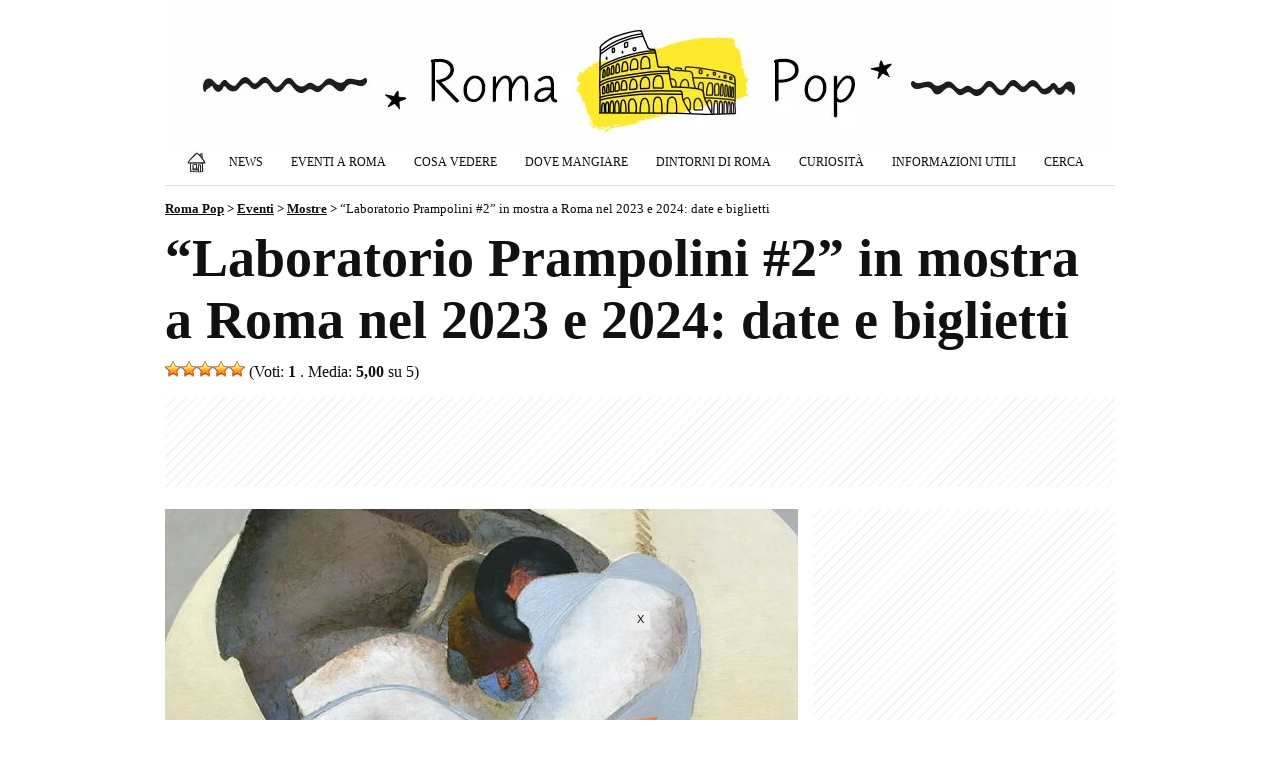

--- FILE ---
content_type: text/html; charset=UTF-8
request_url: https://www.romapop.it/eventi-roma/laboratorio-prampolini-2-roma-2023-2024/
body_size: 10586
content:
<!doctype html><html lang="it-IT" prefix="og: https://ogp.me/ns#">

<head>

<title>&#8220;Laboratorio Prampolini #2&#8221; in mostra a Roma nel 2023 e 2024: date e biglietti (23 Giugno 2023 - 14 Gennaio 2024)</title>

<meta charset="utf-8">
<meta name="viewport" content="width=device-width, initial-scale=1">
<meta name="robots" content="index, follow, max-snippet:-1, max-video-preview:-1, max-image-preview:large" />
<meta property="og:site_name" content="Roma Pop">
<meta property="og:locale" content="it_IT">
<meta http-equiv="content-language" content="it">
<meta http-equiv="Content-Security-Policy" content="upgrade-insecure-requests">

<meta name="description" content="La Galleria di Arte Moderna di Roma propone dal 23 giugno 2023 al 14 gennaio 2024 l'esposizione “Laboratorio Prampolini #2. Taccuini, disegni e...">
<meta property="og:type" content="event">
<meta property="event:start_time" content="2025-12-06T10:00:00+00:00">
<meta property="event:end_time" content="2025-12-06T18:30:00+00:00">
<meta property="event:location" content="Galleria d&#039;Arte Moderna, Roma">
<meta property="og:title" content="&#8220;Laboratorio Prampolini #2&#8221; in mostra a Roma nel 2023 e 2024: date e biglietti">
<meta property="og:description" content="La Galleria di Arte Moderna di Roma propone dal 23 giugno 2023 al 14 gennaio 2024 l'esposizione “Laboratorio Prampolini #2. Taccuini, disegni e...">
<meta property="og:url" content="https://www.romapop.it/eventi-roma/laboratorio-prampolini-2-roma-2023-2024/">
<link rel="preload" href="https://www.romapop.it/wp-content/uploads/2023/06/laboratorio-prampolini-roma-2023-633x400.jpg" as="image">
<meta property="og:image" content="https://www.romapop.it/wp-content/uploads/2023/06/laboratorio-prampolini-roma-2023.jpg">
<meta property="og:image:secure_url" content="https://www.romapop.it/wp-content/uploads/2023/06/laboratorio-prampolini-roma-2023.jpg">
<meta property="article:published_time" content="2023-12-14T10:47:44+01:00">
<meta property="article:modified_time" content="2023-12-14T10:47:44+01:00">
<meta property="article:publisher" content="https://www.facebook.com/romapop.it/">

<meta property="article:author" content="Luca P">

<meta name="twitter:card" content="summary_large_image">
<meta name="twitter:title" content="&#8220;Laboratorio Prampolini #2&#8221; in mostra a Roma nel 2023 e 2024: date e biglietti">
<meta name="twitter:description" content="La Galleria di Arte Moderna di Roma propone dal 23 giugno 2023 al 14 gennaio 2024 l'esposizione “Laboratorio Prampolini #2. Taccuini, disegni e...">
<meta name="twitter:image" content="https://www.romapop.it/wp-content/uploads/2023/06/laboratorio-prampolini-roma-2023.jpg">
<meta name="twitter:url" content="https://www.romapop.it/eventi-roma/laboratorio-prampolini-2-roma-2023-2024/">

<link rel="canonical" href="https://www.romapop.it/eventi-roma/laboratorio-prampolini-2-roma-2023-2024/">

<meta property="og:image:width" content="1200">
<meta property="og:image:height" content="758">
<meta property="fb:app_id" content="297414348753441">

<link rel="alternate" type="application/rss+xml" title="Roma Pop - Articoli" href="https://www.romapop.it/feed/" />
<link rel="alternate" type="application/rss+xml" title="Roma Pop - Eventi a Roma" href="https://www.romapop.it/eventi-roma/feed/" />

<link rel="stylesheet" href="https://www.romapop.it/wp-content/themes/romapop/style.css?v=123" type="text/css">
<link rel="stylesheet" href="https://www.romapop.it/wp-content/themes/romapop/print.css" type="text/css" media="print">

<script async src="https://pagead2.googlesyndication.com/pagead/js/adsbygoogle.js?client=ca-pub-1645354446327076" crossorigin="anonymous"></script>
<!-- Google tag (gtag.js) -->
<script async src="https://www.googletagmanager.com/gtag/js?id=G-SRRGJWX2DV"></script>
<script>
  window.dataLayer = window.dataLayer || [];
  function gtag(){dataLayer.push(arguments);}
  gtag('js', new Date());

  gtag('config', 'G-SRRGJWX2DV');
</script>

	<style>img:is([sizes="auto" i], [sizes^="auto," i]) { contain-intrinsic-size: 3000px 1500px }</style>
	<link rel="manifest" href="/pwa-manifest.json">
<link rel="apple-touch-icon" sizes="512x512" href="https://www.romapop.it/wp-content/uploads/2024/04/roma-pop-512.png">
<link rel="apple-touch-icon-precomposed" sizes="192x192" href="https://www.romapop.it/wp-content/uploads/2024/04/roma-pop-192.png">
<link rel='stylesheet' id='contact-form-7-css' href='https://www.romapop.it/wp-content/plugins/contact-form-7/includes/css/styles.css?ver=6.1.4' type='text/css' media='all' />
<link rel='stylesheet' id='wp-postratings-css' href='https://www.romapop.it/wp-content/plugins/wp-postratings/css/postratings-css.css?ver=1.91.2' type='text/css' media='all' />
<link rel='stylesheet' id='pwaforwp-style-css' href='https://www.romapop.it/wp-content/plugins/pwa-for-wp/assets/css/pwaforwp-main.min.css?ver=1.7.82' type='text/css' media='all' />
<script type="text/javascript" src="https://www.romapop.it/wp-includes/js/jquery/jquery.min.js?ver=3.7.1" id="jquery-core-js"></script>
<script type="text/javascript" src="https://www.romapop.it/wp-includes/js/jquery/jquery-migrate.min.js?ver=3.4.1" id="jquery-migrate-js"></script>
<script type="text/javascript" id="events-manager-js-extra">
/* <![CDATA[ */
var EM = {"ajaxurl":"https:\/\/www.romapop.it\/wp-admin\/admin-ajax.php","locationajaxurl":"https:\/\/www.romapop.it\/wp-admin\/admin-ajax.php?action=locations_search","firstDay":"1","locale":"it","dateFormat":"yy-mm-dd","ui_css":"https:\/\/www.romapop.it\/wp-content\/plugins\/events-manager\/includes\/css\/jquery-ui\/build.min.css","show24hours":"1","is_ssl":"1","autocomplete_limit":"10","calendar":{"breakpoints":{"small":560,"medium":908,"large":false}},"phone":"","datepicker":{"format":"d\/m\/Y","locale":"it"},"search":{"breakpoints":{"small":650,"medium":850,"full":false}},"url":"https:\/\/www.romapop.it\/wp-content\/plugins\/events-manager","assets":{"input.em-uploader":{"js":{"em-uploader":{"url":"https:\/\/www.romapop.it\/wp-content\/plugins\/events-manager\/includes\/js\/em-uploader.js?v=7.0.5","event":"em_uploader_ready"}}},".em-recurrence-sets, .em-timezone":{"js":{"luxon":{"url":"luxon\/luxon.js?v=7.0.5","event":"em_luxon_ready"}}},".em-booking-form, #em-booking-form, .em-booking-recurring, .em-event-booking-form":{"js":{"em-bookings":{"url":"https:\/\/www.romapop.it\/wp-content\/plugins\/events-manager\/includes\/js\/bookingsform.js?v=7.0.5","event":"em_booking_form_js_loaded"}}}},"cached":"1","google_maps_api":"AIzaSyB0gIA6GQHOoBHmhCcT4H5CfzN2804VWI8","txt_search":"Cerca Evento...","txt_searching":"Ricerca in corso...","txt_loading":"Caricamento in corso..."};
/* ]]> */
</script>
<script type="text/javascript" src="https://www.romapop.it/wp-content/plugins/events-manager/includes/js/events-manager.js?ver=7.0.5" id="events-manager-js"></script>
<script type="text/javascript" src="https://www.romapop.it/wp-content/plugins/events-manager/includes/external/flatpickr/l10n/it.js?ver=7.0.5" id="em-flatpickr-localization-js"></script>
<link rel="https://api.w.org/" href="https://www.romapop.it/wp-json/" /><link rel="EditURI" type="application/rsd+xml" title="RSD" href="https://www.romapop.it/xmlrpc.php?rsd" />
<meta name="generator" content="WordPress 6.8.3" />
<link rel='shortlink' href='https://www.romapop.it/?p=25278' />
  <script src="https://cdn.onesignal.com/sdks/web/v16/OneSignalSDK.page.js" defer></script>
  <script>
          window.OneSignalDeferred = window.OneSignalDeferred || [];
          OneSignalDeferred.push(async function(OneSignal) {
            await OneSignal.init({
              appId: "43b1a167-4315-41a4-bbad-382fc3017829",
              serviceWorkerOverrideForTypical: true,
              path: "https://www.romapop.it/wp-content/plugins/onesignal-free-web-push-notifications/sdk_files/",
              serviceWorkerParam: { scope: "/wp-content/plugins/onesignal-free-web-push-notifications/sdk_files/push/onesignal/" },
              serviceWorkerPath: "OneSignalSDKWorker.js",
            });
          });

          // Unregister the legacy OneSignal service worker to prevent scope conflicts
          if (navigator.serviceWorker) {
            navigator.serviceWorker.getRegistrations().then((registrations) => {
              // Iterate through all registered service workers
              registrations.forEach((registration) => {
                // Check the script URL to identify the specific service worker
                if (registration.active && registration.active.scriptURL.includes('OneSignalSDKWorker.js.php')) {
                  // Unregister the service worker
                  registration.unregister().then((success) => {
                    if (success) {
                      console.log('OneSignalSW: Successfully unregistered:', registration.active.scriptURL);
                    } else {
                      console.log('OneSignalSW: Failed to unregister:', registration.active.scriptURL);
                    }
                  });
                }
              });
            }).catch((error) => {
              console.error('Error fetching service worker registrations:', error);
            });
        }
        </script>

<!-- Schema & Structured Data For WP v1.53 - -->
<script type="application/ld+json" class="saswp-schema-markup-output">
[{"@context":"https:\/\/schema.org\/","@graph":[{"@context":"https:\/\/schema.org\/","@type":"SiteNavigationElement","@id":"https:\/\/www.romapop.it\/#home","name":"Home","url":"https:\/\/www.romapop.it\/"},{"@context":"https:\/\/schema.org\/","@type":"SiteNavigationElement","@id":"https:\/\/www.romapop.it\/#eventi-a-roma","name":"Eventi a Roma","url":"https:\/\/www.romapop.it\/eventi-roma\/"},{"@context":"https:\/\/schema.org\/","@type":"SiteNavigationElement","@id":"https:\/\/www.romapop.it\/#eventi-a-roma-oggi","name":"Eventi a Roma: Oggi","url":"https:\/\/www.romapop.it\/eventi-roma-oggi\/"},{"@context":"https:\/\/schema.org\/","@type":"SiteNavigationElement","@id":"https:\/\/www.romapop.it\/#eventi-a-roma-domani","name":"Eventi a Roma: Domani","url":"https:\/\/www.romapop.it\/eventi-roma-domani\/"},{"@context":"https:\/\/schema.org\/","@type":"SiteNavigationElement","@id":"https:\/\/www.romapop.it\/#eventi-a-roma-weekend","name":"Eventi a Roma: Weekend","url":"https:\/\/www.romapop.it\/weekend-a-roma-gli-eventi-imperdibili-del-27-28-29-giugno-2025\/"},{"@context":"https:\/\/schema.org\/","@type":"SiteNavigationElement","@id":"https:\/\/www.romapop.it\/#mostre-a-roma","name":"Mostre a Roma","url":"https:\/\/www.romapop.it\/eventi\/roma\/mostre\/"},{"@context":"https:\/\/schema.org\/","@type":"SiteNavigationElement","@id":"https:\/\/www.romapop.it\/#concerti-a-roma","name":"Concerti a Roma","url":"https:\/\/www.romapop.it\/eventi\/roma\/concerti\/"},{"@context":"https:\/\/schema.org\/","@type":"SiteNavigationElement","@id":"https:\/\/www.romapop.it\/#teatro-a-roma","name":"Teatro a Roma","url":"https:\/\/www.romapop.it\/eventi\/roma\/teatro\/"},{"@context":"https:\/\/schema.org\/","@type":"SiteNavigationElement","@id":"https:\/\/www.romapop.it\/#sagre-fiere-e-mercatini","name":"Sagre, Fiere e Mercatini","url":"https:\/\/www.romapop.it\/eventi\/roma\/sagre-fiere-mercatini\/"},{"@context":"https:\/\/schema.org\/","@type":"SiteNavigationElement","@id":"https:\/\/www.romapop.it\/#news","name":"News","url":"https:\/\/www.romapop.it\/roma\/news\/"},{"@context":"https:\/\/schema.org\/","@type":"SiteNavigationElement","@id":"https:\/\/www.romapop.it\/#roma-cosa-vedere","name":"Roma: Cosa Vedere","url":"https:\/\/www.romapop.it\/roma\/cosa-fare-vedere\/"},{"@context":"https:\/\/schema.org\/","@type":"SiteNavigationElement","@id":"https:\/\/www.romapop.it\/#musei-di-roma","name":"Musei di Roma","url":"https:\/\/www.romapop.it\/roma\/cosa-fare-vedere\/musei-roma\/"},{"@context":"https:\/\/schema.org\/","@type":"SiteNavigationElement","@id":"https:\/\/www.romapop.it\/#chiese-di-roma","name":"Chiese di Roma","url":"https:\/\/www.romapop.it\/roma\/cosa-fare-vedere\/chiese-roma\/"},{"@context":"https:\/\/schema.org\/","@type":"SiteNavigationElement","@id":"https:\/\/www.romapop.it\/#shopping-a-roma","name":"Shopping a Roma","url":"https:\/\/www.romapop.it\/roma\/cosa-fare-vedere\/shopping-roma\/"},{"@context":"https:\/\/schema.org\/","@type":"SiteNavigationElement","@id":"https:\/\/www.romapop.it\/#dove-mangiare","name":"Dove Mangiare","url":"https:\/\/www.romapop.it\/roma\/roma-dove-mangiare\/"},{"@context":"https:\/\/schema.org\/","@type":"SiteNavigationElement","@id":"https:\/\/www.romapop.it\/#dintorni-di-roma","name":"Dintorni di Roma","url":"https:\/\/www.romapop.it\/roma\/dintorni-roma\/"},{"@context":"https:\/\/schema.org\/","@type":"SiteNavigationElement","@id":"https:\/\/www.romapop.it\/#curiosita","name":"Curiosit\u00e0","url":"https:\/\/www.romapop.it\/roma\/roma-curiosita\/"},{"@context":"https:\/\/schema.org\/","@type":"SiteNavigationElement","@id":"https:\/\/www.romapop.it\/#informazioni-utili","name":"Informazioni Utili","url":"https:\/\/www.romapop.it\/roma\/informazioni-utili\/"},{"@context":"https:\/\/schema.org\/","@type":"SiteNavigationElement","@id":"https:\/\/www.romapop.it\/#cerca","name":"Cerca","url":"https:\/\/www.romapop.it\/cerca\/"}]},

{"@context":"https:\/\/schema.org\/","@type":"BreadcrumbList","@id":"https:\/\/www.romapop.it\/eventi-roma\/laboratorio-prampolini-2-roma-2023-2024\/#breadcrumb","itemListElement":[{"@type":"ListItem","position":1,"item":{"@id":"https:\/\/www.romapop.it","name":"Roma Pop"}},{"@type":"ListItem","position":2,"item":{"@id":"https:\/\/www.romapop.it\/eventi-roma\/","name":"Eventi"}},{"@type":"ListItem","position":3,"item":{"@id":"https:\/\/www.romapop.it\/eventi-roma\/laboratorio-prampolini-2-roma-2023-2024\/","name":"&#8220;Laboratorio Prampolini #2&#8221; in mostra a Roma nel 2023 e 2024: date e biglietti"}}]},

{"@context":"https:\/\/schema.org\/","@type":"Event","url":"https:\/\/www.romapop.it\/eventi-roma\/laboratorio-prampolini-2-roma-2023-2024\/","@id":"https:\/\/www.romapop.it\/eventi-roma\/laboratorio-prampolini-2-roma-2023-2024\/#event","startDate":"2023-06-23T00:00:00+00:00","endDate":"2024-01-14T00:00:00+00:00","name":"\"Laboratorio Prampolini #2\" in mostra a Roma nel 2023 e 2024: date e biglietti","eventStatus":"EventScheduled","description":"La Galleria di Arte Moderna di Roma propone dal 23 giugno 2023 al 14 gennaio 2024 l'esposizione \u201cLaboratorio Prampolini #2. Taccuini, disegni e progetti inediti dal Futurismo all'Art Club\u201d dedicata all'apice della carriera artistica di Enrico Prampolini. &nbsp; Enrico Prampolini \u00e8 stato uno dei maggiori esponenti italiani del Futurismo oltre che un artista eclettico: pittore,","location":{"@type":"Place","name":"Galleria d'Arte Moderna","address":{"@type":"PostalAddress","streetAddress":"Via Francesco Crispi 24","addressLocality":"Roma","addressRegion":"","postalCode":""}},"eventAttendanceMode":"https:\/\/schema.org\/OfflineEventAttendanceMode","performer":{"name":"Laboratorio Prampolini #2"},"organizer":{"@type":"Organization","name":"Galleria d'Arte Moderna"},"aggregateRating":{"@type":"AggregateRating","bestRating":5,"ratingCount":"1","ratingValue":"5"},"image":[{"@type":"ImageObject","@id":"https:\/\/www.romapop.it\/eventi-roma\/laboratorio-prampolini-2-roma-2023-2024\/#primaryimage","url":"https:\/\/www.romapop.it\/wp-content\/uploads\/2023\/06\/laboratorio-prampolini-roma-2023.jpg","width":"1200","height":"758","caption":"Laboratorio Prampolini a Roma nel 2023"}]}]
</script>

<meta name="pwaforwp" content="wordpress-plugin"/>
        <meta name="theme-color" content="rgb(255,255,255)">
        <meta name="apple-mobile-web-app-title" content="Roma Pop">
        <meta name="application-name" content="Roma Pop">
        <meta name="apple-mobile-web-app-capable" content="yes">
        <meta name="apple-mobile-web-app-status-bar-style" content="default">
        <meta name="mobile-web-app-capable" content="yes">
        <meta name="apple-touch-fullscreen" content="yes">
<link rel="apple-touch-icon" sizes="192x192" href="https://www.romapop.it/wp-content/uploads/2024/04/roma-pop-192.png">
<link rel="apple-touch-icon" sizes="512x512" href="https://www.romapop.it/wp-content/uploads/2024/04/roma-pop-512.png">


</head>

<body class="wp-singular event-template-default single single-event postid-25278 wp-theme-romapop eventosingolo metaslider-plugin" >

<div class="container"><div class="containerin">

<div id="header">
<div id="logo"><h1><a href="https://www.romapop.it" title="Roma Pop - Eventi, segreti e bellezze di Roma"></a></h1></div>

<div class="topnav" id="myTopnav">
	<a href="https://www.romapop.it" title="Roma Pop" class="home"><span>Home</span></a>
	<a href="https://www.romapop.it/roma/news/" title="News">News</a>
	<div class="dropdown">
		<button class="dropbtn">Eventi a Roma</button>
		<div class="dropdown-content">
			<a href="https://www.romapop.it/eventi-roma/" title="Eventi a Roma"><strong>Eventi a Roma (TUTTI)</strong></a>
			<a href="https://www.romapop.it/eventi-roma-oggi/" title="Eventi a Roma: Oggi">Eventi a Roma: Oggi</a>
			<a href="https://www.romapop.it/eventi-roma-domani/" title="Eventi a Roma: Domani">Eventi a Roma: Domani</a>
			<a href="https://www.romapop.it/eventi-a-roma-del-weekend-24-25-26-ottobre-2025/" title="Eventi a Roma del Weekend (24/25/26 Ottobre 2025)">Eventi a Roma: Weekend</a>
																																				<a href="https://www.romapop.it/eventi-roma-dicembre/" title="Eventi a Roma di Dicembre 2025: il calendario aggiornato">Eventi a Roma: Dicembre</a>			<a href="https://www.romapop.it/eventi/roma/mostre/" title="Mostre a Roma">Mostre a Roma</a>
			<a href="https://www.romapop.it/eventi/roma/concerti/" title="Concerti a Roma">Concerti a Roma</a>
			<a href="https://www.romapop.it/eventi/roma/teatro/" title="Teatro a Roma">Teatro a Roma</a>
			<a href="https://www.romapop.it/eventi/roma/gastronomia-fiere-mercatini/" title="Eventi Gastronomici, Fiere e Mercatini">Eventi Gastronomici, Fiere e Mercatini</a>
			<a href="https://www.romapop.it/eventi/roma/natale/" title="Natale a Roma"><strong>Natale</strong></a>
			<a href="https://www.romapop.it/eventi/roma/capodanno/" title="Capodanno a Roma"><strong>Capodanno</strong></a>
		</div>
	</div>
	<div class="dropdown">
		<button class="dropbtn">Cosa Vedere</button>
		<div class="dropdown-content">
			<a href="https://www.romapop.it/roma/cosa-fare-vedere/" title="Roma: Cosa Vedere"><strong>Cosa Vedere (TUTTO)</strong></a>
			<a href="https://www.romapop.it/roma/cosa-fare-vedere/musei-roma/" title="Musei di Roma">Musei di Roma</a>
			<a href="https://www.romapop.it/roma/cosa-fare-vedere/chiese-roma/" title="Chiese di Roma">Chiese di Roma</a>
			<a href="https://www.romapop.it/roma/cosa-fare-vedere/tour-roma/" title="Tour a Roma">Tour a Roma</a>
		</div>
	</div>
	<a href="https://www.romapop.it/roma/roma-dove-mangiare/" title="Roma: Dove Mangiare">Dove Mangiare</a>
	<a href="https://www.romapop.it/roma/dintorni-roma/" title="Dintorni di Roma">Dintorni di Roma</a>
	<a href="https://www.romapop.it/roma/roma-curiosita/" title="Roma: Curiosità">Curiosità</a>
	<a href="https://www.romapop.it/roma/informazioni-utili/" title="Informazioni Utili">Informazioni Utili</a>
	<a href="https://www.romapop.it/cerca/" title="Cerca su Roma Pop">Cerca</a>  
	<span class="icon" onclick="myFunction()">&#9776;</span>
</div>


</div><!--/header-->

<div class="breadcrumbs">
    <!-- Breadcrumb NavXT 7.4.1 -->
<span property="itemListElement" typeof="ListItem"><a property="item" typeof="WebPage" title="Roma Pop" href="https://www.romapop.it" class="home" ><span property="name">Roma Pop</span></a><meta property="position" content="1"></span> &gt; <span property="itemListElement" typeof="ListItem"><a property="item" typeof="WebPage" title="Eventi" href="https://www.romapop.it/eventi-roma/" class="archive post-event-archive" ><span property="name">Eventi</span></a><meta property="position" content="2"></span> &gt; <span property="itemListElement" typeof="ListItem"><a property="item" typeof="WebPage" title="Mostre" href="https://www.romapop.it/eventi/roma/mostre/" class="taxonomy event-categories" ><span property="name">Mostre</span></a><meta property="position" content="3"></span> &gt; <span property="itemListElement" typeof="ListItem"><span property="name" class="post post-event current-item">&#8220;Laboratorio Prampolini #2&#8221; in mostra a Roma nel 2023 e 2024: date e biglietti</span><meta property="url" content="https://www.romapop.it/eventi-roma/laboratorio-prampolini-2-roma-2023-2024/"><meta property="position" content="4"></span></div>
 

<div id="maincontent">

<h1>&#8220;Laboratorio Prampolini #2&#8221; in mostra a Roma nel 2023 e 2024: date e biglietti</h1>

<div class="vota" style="float:left"><div id="post-ratings-25278" class="post-ratings"  data-nonce="8db523c8e5"><img id="rating_25278_1" src="https://www.romapop.it/wp-content/plugins/wp-postratings/images/stars_crystal/rating_on.gif" alt="1 Stella" title="1 Stella" onmouseover="current_rating(25278, 1, '1 Stella');" onmouseout="ratings_off(5, 0, 0);" onclick="rate_post();" onkeypress="rate_post();" style="cursor: pointer; border: 0px;" /><img id="rating_25278_2" src="https://www.romapop.it/wp-content/plugins/wp-postratings/images/stars_crystal/rating_on.gif" alt="2 Stelle" title="2 Stelle" onmouseover="current_rating(25278, 2, '2 Stelle');" onmouseout="ratings_off(5, 0, 0);" onclick="rate_post();" onkeypress="rate_post();" style="cursor: pointer; border: 0px;" /><img id="rating_25278_3" src="https://www.romapop.it/wp-content/plugins/wp-postratings/images/stars_crystal/rating_on.gif" alt="3 Stelle" title="3 Stelle" onmouseover="current_rating(25278, 3, '3 Stelle');" onmouseout="ratings_off(5, 0, 0);" onclick="rate_post();" onkeypress="rate_post();" style="cursor: pointer; border: 0px;" /><img id="rating_25278_4" src="https://www.romapop.it/wp-content/plugins/wp-postratings/images/stars_crystal/rating_on.gif" alt="4 Stelle" title="4 Stelle" onmouseover="current_rating(25278, 4, '4 Stelle');" onmouseout="ratings_off(5, 0, 0);" onclick="rate_post();" onkeypress="rate_post();" style="cursor: pointer; border: 0px;" /><img id="rating_25278_5" src="https://www.romapop.it/wp-content/plugins/wp-postratings/images/stars_crystal/rating_on.gif" alt="5 Stelle" title="5 Stelle" onmouseover="current_rating(25278, 5, '5 Stelle');" onmouseout="ratings_off(5, 0, 0);" onclick="rate_post();" onkeypress="rate_post();" style="cursor: pointer; border: 0px;" /> (Voti: <strong>1</strong> . Media: <strong>5,00</strong> su 5)</div></div>

<div id="pagetoppost"><div id="pagetoppostin">

<style>
@media(max-width: 969px) { .bannertopads { min-width: 300px; max-width: 969px; width:100%; display:inline-block; height: 120px; max-height: 120px; } }
@media(min-width: 970px) { .bannertopads { min-width: 768px; max-width: 950px; width:100%; display:inline-block; height: 90px; } }
</style>
<!-- RomaPop Top -->
<ins class="adsbygoogle bannertopads"
     style="display:inline-block"
	 data-full-width-responsive="false"
     data-ad-client="ca-pub-1645354446327076"
     data-ad-slot="2789714019"></ins>
<script>
(adsbygoogle = window.adsbygoogle || []).push({});
</script>

</div></div>
<div class="pagecontent">


<div class="postThumb">

<img src="https://www.romapop.it/wp-content/uploads/2023/06/laboratorio-prampolini-roma-2023-633x400.jpg" alt="Laboratorio Prampolini a Roma nel 2023" class="no-lazyload wp-post-image" fetchpriority="high" decoding="async" width="633" height="400">
						<div class="fotolink">Enrico Prampolini</div>		
</div>

<div class="middlebanner"><style>
@media(max-width: 969px) { .bannermiddleads { min-width: 300px; max-width: 633px; width:100%; display:inline-block; height: 280px; } }
@media(min-width: 970px) { .bannermiddleads { width: 633px; height: 165px; } }
</style>
<!-- RomaPop Mezzo -->
<ins class="adsbygoogle bannermiddleads"
     style="display:inline-block"
	 data-full-width-responsive="true"
     data-ad-client="ca-pub-1645354446327076"
     data-ad-slot="2789714019"></ins>
<script>
(adsbygoogle = window.adsbygoogle || []).push({});
</script></div>

<div class="testo"><div class="em em-view-container" id="em-view-6" data-view="event">
<div class="em pixelbones em-item em-item-single em-event em-event-single em-event-1137 " id="em-event-6" data-view-id="6">
<p>La <strong>Galleria di Arte Moderna</strong> di <strong>Roma</strong> propone <strong>dal 23 giugno 2023 al 14 gennaio 2024</strong> l&#8217;esposizione “<strong>Laboratorio Prampolini #2. Taccuini, disegni e progetti inediti dal Futurismo all&#8217;Art Club</strong>” dedicata all&#8217;apice della carriera artistica di Enrico Prampolini.</p>
<p>&nbsp;</p>
<p><strong>Enrico Prampolini</strong> è stato uno dei maggiori esponenti italiani del Futurismo oltre che un artista eclettico: pittore, scultore, scenografo, grafico e costumista ma anche insegnante d&#8217;arte e critico.</p>
<p>&nbsp;</p>
<p>Famoso in vita e strettamente legato al panorama artistico e culturale nella prima metà del Novecento, le sue opere sono molto note al pubblico: dal “Ritratto di Marianetti” alla scenografia futurista di film quali “Thaïs” e “Perfido incanto”. La mostra attuale espone materiale inedito dell&#8217;autore donato dagli Eredi Prampolini alla Sovrintendenza Capitolina.</p>
<p>&nbsp;</p>
<p><span class="link-biglietti"><a href="https://www.awin1.com/cread.php?awinmid=32283&#038;awinaffid=358899&#038;clickref=laboratorio-prampolini-2-roma-2023&#038;ued=https%3A%2F%2Fmuseiincomuneroma.vivaticket.it%2Fit%2Ftour%2Fgalleria-d-arte-moderna%2F2387" target="_blank" rel="nofollow noopener">Potete acquistare i biglietti per la mostra “Laboratorio Prampolini #2” a Roma qui</a>.</span></p>
<p> </p>
<h2 class="event-name">Laboratorio Prampolini #2</h2>
<p> <br />
<b><i>Quando</i></b><br />
Data/e: <strong>23 Giugno 2023 - 14 Gennaio 2024</strong><br />
Orario: <strong>10:00 - 18:30</strong><br />
<i>Il 24 e 31 dicembre dalle ore 10.00-14.00. Chiuso il lunedì e il 1 maggio e 25 dicembre.</i><br />
 <br />
<b><i>Dove</i></b><br />
<strong><a href="https://www.romapop.it/luoghi/galleria-darte-moderna/">Galleria d&#039;Arte Moderna</a></strong><br />
Via Francesco Crispi 24 - Roma<br />
  <br />
<b><i>Prezzo</i></b><br />
da € 5,50<br />
 <br />
<b><i>Altre informazioni</i></b><br />
<a href="https://www.awin1.com/cread.php?awinmid=32283&awinaffid=358899&clickref=laboratorio-prampolini-2-roma-2023&ued=https%3A%2F%2Fmuseiincomuneroma.vivaticket.it%2Fit%2Ftour%2Fgalleria-d-arte-moderna%2F2387" target="_blank" rel="noopener nofollow">http://www.vivaticket.com</a><br />
 <br />
<b><i>Categoria dell'evento</i></b></p>
<ul class="event-categories">
<li><a href="https://www.romapop.it/eventi/roma/mostre/">Mostre</a></li>
</ul>
<p> <br />
<b><i>Mappa</i></b></p>
<div class="em-location-map-container"  style='position:relative; background: #CDCDCD; width: 633px; height: 400px;'>
				<iframe class="em-location-map" style="width:100%; height:100%; border:0;" src="https://www.google.com/maps/embed/v1/place?maptype=roadmap&amp;zoom=15&amp;key=AIzaSyB0gIA6GQHOoBHmhCcT4H5CfzN2804VWI8&amp;q=Galleria+d%27Arte+Moderna%2C+Via+Francesco+Crispi+24%2C+Roma" allowfullscreen></iframe>
			</div>
</p></div>
</div>
</div>

<div class="contentbanner"><div id="banner1">
<style>
@media(max-width: 969px) { .bannertestoads { min-width: 300px; max-width: 633px; width:100%; display:inline-block; height: 280px; } }
@media(min-width: 970px) { .bannertestoads { width: 633px; height: 165px; } }
</style>
<!-- RomaPop Testo -->
<ins class="adsbygoogle bannertestoads"
     style="display:inline-block"
	 data-full-width-responsive="true"
     data-ad-client="ca-pub-1645354446327076"
     data-ad-slot="2789714019"></ins>
<script>
(adsbygoogle = window.adsbygoogle || []).push({});
</script>
</div></div>
<script defer type="text/javascript">
var postTxt=document.querySelector(".em-event-single");
var contentBanner=document.querySelector(".contentbanner");
postTxt.insertBefore(contentBanner,postTxt.childNodes[3]);
</script>



<div class="mainlink-new">
<div class="mainlink-single"><a href="https://www.romapop.it/eventi-roma/" title="Eventi a Roma"><img src="https://www.romapop.it/wp-content/themes/romapop/img/eventi-roma-mainlink.gif" alt="Eventi a Roma" /></a></div>
<div class="mainlink-single"><a href="https://www.romapop.it/eventi/roma/mostre/" title="Mostre a Roma"><img src="https://www.romapop.it/wp-content/themes/romapop/img/mostre-roma-mainlink.gif" alt="Mostre a Roma" /></a></div>
<div class="mainlink-single"><a href="https://www.romapop.it/eventi/roma/concerti/" title="Concerti a Roma"><img src="https://www.romapop.it/wp-content/themes/romapop/img/concerti-roma-mainlink.gif" alt="Concerti a Roma" /></a></div>
<div class="mainlink-single"><a href="https://www.romapop.it/eventi/roma/teatro/" title="Teatro a Roma"><img src="https://www.romapop.it/wp-content/themes/romapop/img/teatro-roma-mainlink.gif" alt="Teatro a Roma" /></a></div>
<div class="mainlink-single"><a href="https://www.romapop.it/roma/cosa-fare-vedere/" title="Roma: Cosa Vedere"><img src="https://www.romapop.it/wp-content/themes/romapop/img/cosa-fare-vedere-roma-mainlink.gif" alt="Roma: Cosa Vedere" /></a></div>
<div class="mainlink-single"><a href="https://www.romapop.it/roma/roma-dove-mangiare/" title="Roma: Dove Mangiare"><img src="https://www.romapop.it/wp-content/themes/romapop/img/dove-mangiare-roma-mainlink.gif" alt="Roma: Dove Mangiare" /></a></div>
</div>
<div class="sidebottom">


</div>
</div>

<div class="pagesideright">

<div style="float: right; width:100%; margin-bottom:15px;"><style>
@media(max-width: 969px) { .bannercolads { min-width: 300px; max-width: 969px; width:100%; display:inline-block;} }
@media(min-width: 970px) { .bannercolads { width: 300px; width:100%; display:inline-block; min-height: 250px; } }
</style>
<!-- RomaPop Colonna -->
<ins class="adsbygoogle bannercolads"
     style="display:inline-block"
	 data-full-width-responsive="true"
     data-ad-client="ca-pub-1645354446327076"
     data-ad-slot="5453167078"></ins>
<script>
(adsbygoogle = window.adsbygoogle || []).push({});
</script>
</div>
<div id="block-4" class="widget widget_block"><div class="widget popular-posts wpp-ajax"><h2><a href="https://www.romapop.it/roma/news/" title="News">Ultime News</a></h2>
<ul class="wpp-list wpp-list-with-thumbnails">
<li>
<a href="https://www.romapop.it/cosa-fare-a-roma-e-dintorni-domenica-7-dicembre-2025-10-eventi-da-non-perdere/" title="Cosa fare a Roma (e dintorni) domenica 7 dicembre 2025: 10 eventi da non perdere">Cosa fare a Roma (e dintorni) domenica 7 dicembre 2025: 10 eventi da non perdere</a>
</li>
<li>
<a href="https://www.romapop.it/cosa-fare-a-roma-questo-weekend-gli-eventi-del-5-6-7-8-dicembre-2025/" title="Cosa fare a Roma questo weekend: gli eventi del 5/6/7/8 dicembre 2025">Cosa fare a Roma questo weekend: gli eventi del 5/6/7/8 dicembre 2025</a>
</li>
<li>
<a href="https://www.romapop.it/sagre-lazio/" title="Sagre del Lazio di Dicembre 2025 e Gennaio 2026 (lista aggiornata)">Sagre del Lazio di Dicembre 2025 e Gennaio 2026 (lista aggiornata)</a>
</li>
<li>
<a href="https://www.romapop.it/sagre-umbria/" title="Sagre in Umbria di Dicembre 2025 e Gennaio 2026 (lista aggiornata)">Sagre in Umbria di Dicembre 2025 e Gennaio 2026 (lista aggiornata)</a>
</li>
<li>
<a href="https://www.romapop.it/cosa-fare-a-roma-questa-settimana-gli-eventi-dal-1-al-7-dicembre-2025/" title="Cosa fare a Roma questa settimana: gli eventi dal 1° al 7 dicembre 2025">Cosa fare a Roma questa settimana: gli eventi dal 1° al 7 dicembre 2025</a>
</li>
<li>
<a href="https://www.romapop.it/teatro-a-roma-gli-spettacoli-da-non-perdere-a-dicembre-2025/" title="Teatro a Roma: gli spettacoli da non perdere a dicembre 2025">Teatro a Roma: gli spettacoli da non perdere a dicembre 2025</a>
</li>
<li>
<a href="https://www.romapop.it/concerti-a-roma-di-dicembre-2025-tutti-gli-appuntamenti-da-non-perdere/" title="Concerti a Roma di dicembre 2025: tutti gli appuntamenti da non perdere">Concerti a Roma di dicembre 2025: tutti gli appuntamenti da non perdere</a>
</li>
<li>
<a href="https://www.romapop.it/mostre-a-roma-tutte-le-esposizioni-da-non-perdere-a-dicembre-2025/" title="Mostre a Roma: tutte le esposizioni da non perdere a dicembre 2025">Mostre a Roma: tutte le esposizioni da non perdere a dicembre 2025</a>
</li>
</ul>
</div></div>

<div id="block-4" class="widget widget_block"><div class="widget popular-posts wpp-ajax"><h2><a href="https://www.romapop.it/eventi-roma/" title="Eventi a Roma">Nuovi Eventi</a></h2>
<ul class="wpp-list wpp-list-with-thumbnails">

<div class="em em-view-container" id="em-view-2004209289" data-view="list">
	<div class="em pixelbones em-list em-events-list" id="em-events-list-2004209289" data-view-id="2004209289">
	
<li>
<a href="https://www.romapop.it/eventi-roma/mercatini-di-natale-a-roma-e-nel-lazio-del-weekend-6-7-8-dicembre-2025/">Mercatini di Natale a Roma e nel Lazio del weekend (6/7/8 Dicembre 2025)</a>
</li>

<li>
<a href="https://www.romapop.it/eventi-roma/sagre-mercatini-e-fiere-a-roma-e-nel-lazio-del-6-7-8-dicembre-2025/">Sagre, mercatini e fiere a Roma e nel Lazio del 6/7/8 Dicembre 2025</a>
</li>

<li>
<a href="https://www.romapop.it/eventi-roma/gianluca-grignani-roma-2026/">Gianluca Grignani a Roma nel 2026 con il tour “Verde Smeraldo”: info e biglietti</a>
</li>

<li>
<a href="https://www.romapop.it/eventi-roma/festa-broccoletto-2025-roccasecca/">Festa del Broccoletto 2025 a Roccasecca: l’appuntamento col gusto con polenta e salsiccia</a>
</li>

<li>
<a href="https://www.romapop.it/eventi-roma/sagra-polenta-2025-capranica/">Sagra della Polenta 2025: a Capranica si celebra il piatto che scalda l&#039;inverno</a>
</li>

<li>
<a href="https://www.romapop.it/eventi-roma/sagre-mercatini-e-fiere-in-umbria-del-6-7-8-dicembre-2025/">Sagre, mercatini e fiere in Umbria del 6/7/8 Dicembre 2025</a>
</li>

<li>
<a href="https://www.romapop.it/eventi-roma/arte-a-costo-zero-i-musei-gratis-a-roma-di-questa-domenica-7-dicembre-2025/">Arte a costo zero: i musei gratis a Roma di questa domenica 7 dicembre 2025</a>
</li>
	</div>
</div>
</ul>
</div></div>

<div class="banner3">
<a href="https://www.facebook.com/romapop.it/" title="Segui Roma Pop su Facebook" rel="nofollow" target="_blank"><img class="banner-facebook" src="https://www.romapop.it/wp-content/themes/romapop/img/seguici-facebook.gif" alt="Segui Roma Pop su Facebook" /></a>
</div>

<div id="cerca">
<form role="search" method="get" id="searchform" action="https://www.romapop.it/">
<div>
<input type="text" value="" name="s" id="s" aria-label="Cerca" />
<input type="submit" id="searchsubmit" value="Cerca" />
</div>
</form> 
</div>
<div class="banner3">
<a href="https://www.romapop.it/iscrizione-newsletter/" title="Iscriviti alla Newsletter"><img class="banner-newsletter" src="https://www.romapop.it/wp-content/themes/romapop/img/news-roma.jpg" alt="Iscriviti alla Newsletter" /></a>
</div>
</div>
</div><!--/maincontent-->

<div id="footer">

<ul> 
<li><a href="https://www.romapop.it" title="Roma Pop">Home</a></li>
<li><a href="https://www.romapop.it/roma/news/" title="News">News</a></li>
<li><a href="https://www.romapop.it/eventi-roma/" title="Eventi a Roma: mostre, spettacoli, concerti e tanto altro!">Eventi a Roma</a></li>
<li><a href="https://www.romapop.it/roma/cosa-fare-vedere/" title="Roma: Cosa Vedere">Cosa Vedere</a></li>
<li><a href="https://www.romapop.it/roma/roma-dove-mangiare/" title="Roma: Dove Mangiare">Dove Mangiare</a></li>
<li><a href="https://www.romapop.it/roma/dintorni-roma/" title="Dintorni di Roma">Dintorni di Roma</a></li>
<li><a href="https://www.romapop.it/roma/roma-curiosita/" title="Roma: Curiosità">Curiosità</a></li>
<li><a href="https://www.romapop.it/roma/informazioni-utili/" title="Informazioni Utili">Informazioni Utili</a></li> 
<li><a href="https://www.romapop.it/cerca/" title="Cerca su Roma Pop">Cerca</a></li>
<li><a href="https://www.romapop.it/iscrizione-newsletter/" title="Iscriviti alla Newsletter">Newsletter</a></li>
</ul>

<ul> 
<li>© Roma Pop - P.IVA: 11657680010 - <a href="mailto:info@romapop.it" target="_blank">info@romapop.it</a></li>
<li><a href="https://www.romapop.it/chi-siamo/" title="Chi Siamo">Chi Siamo</a></li>
<li><a href="https://www.romapop.it/lavora-con-noi/" title="Lavora con Noi">Lavora con Noi</a></li>
<li><a href="https://www.romapop.it/privacy-policy/" title="Privacy Policy">Privacy Policy</a></li>
<li><a href="https://www.romapop.it/cookie-policy/" title="Cookie Policy">Cookie Policy</a></li>
<li><a href="https://www.romapop.it/mappa-del-sito/" title="Mappa del Sito">Mappa del Sito</a></li>
<li><a href="https://www.romapop.it/pubblicita/" title="Pubblicità">Pubblicità</a></li>
<li><a href="https://www.romapop.it/contatti/" title="Contatti">Contatti</a></li>
</ul>

</div><!--/footer-->

</div></div><!--/container-->


<div id="bannerpop">
<div id="closepop" onclick="javascript:hideDiv()">X</div>
<div id="bannerpopin">
<style>
@media(max-width: 969px) { .bannerbottomads { min-width: 320px; max-width: 969px; width:100%; display:inline-block; height: 100px; } }
@media(min-width: 970px) { .bannerbottomads { width: 950px; height: 90px; } }
</style>
<!-- RomaPop Bottom -->
<ins class="adsbygoogle bannerbottomads"
     style="display:block"
     data-ad-client="ca-pub-1645354446327076"
     data-ad-slot="2789714019"></ins>
<script>
(adsbygoogle = window.adsbygoogle || []).push({});
</script>
</div>
</div>

<div class="banner-left">
<style>
@media(max-width: 1209px) { .bannerleft { display: none; } }
@media(min-width: 1210px) and (max-width: 1399px) { .bannerleft { width: 120px; height: 600px; float: right; } }
@media(min-width: 1400px) { .bannerleft { width: 160px; height: 600px; } }
</style>
<!-- RomaPop - Skin -->
<ins class="adsbygoogle bannerleft"
     style="display:block"
     data-ad-client="ca-pub-1645354446327076"
     data-ad-slot="9386454094"
     data-ad-format="auto"
     data-full-width-responsive="true"></ins>
<script>
     (adsbygoogle = window.adsbygoogle || []).push({});
</script>
</div>

<div class="banner-right">
<style>
@media(max-width: 1209px) { .bannerright { display: none; } }
@media(min-width: 1210px) and (max-width: 1399px) { .bannerright { width: 120px; height: 600px; float: left; } }
@media(min-width: 1400px) { .bannerright { width: 160px; height: 600px; } }
</style>
<!-- RomaPop - Skin -->
<ins class="adsbygoogle bannerright"
     style="display:block"
     data-ad-client="ca-pub-1645354446327076"
     data-ad-slot="9386454094"
     data-ad-format="auto"
     data-full-width-responsive="true"></ins>
<script>
     (adsbygoogle = window.adsbygoogle || []).push({});
</script>
</div>


<script type="speculationrules">
{"prefetch":[{"source":"document","where":{"and":[{"href_matches":"\/*"},{"not":{"href_matches":["\/wp-*.php","\/wp-admin\/*","\/wp-content\/uploads\/*","\/wp-content\/*","\/wp-content\/plugins\/*","\/wp-content\/themes\/romapop\/*","\/*\\?(.+)"]}},{"not":{"selector_matches":"a[rel~=\"nofollow\"]"}},{"not":{"selector_matches":".no-prefetch, .no-prefetch a"}}]},"eagerness":"conservative"}]}
</script>
		<script type="text/javascript">
			(function() {
				let targetObjectName = 'EM';
				if ( typeof window[targetObjectName] === 'object' && window[targetObjectName] !== null ) {
					Object.assign( window[targetObjectName], []);
				} else {
					console.warn( 'Could not merge extra data: window.' + targetObjectName + ' not found or not an object.' );
				}
			})();
		</script>
		<script type="text/javascript" src="https://www.romapop.it/wp-includes/js/dist/hooks.min.js?ver=4d63a3d491d11ffd8ac6" id="wp-hooks-js"></script>
<script type="text/javascript" src="https://www.romapop.it/wp-includes/js/dist/i18n.min.js?ver=5e580eb46a90c2b997e6" id="wp-i18n-js"></script>
<script type="text/javascript" id="wp-i18n-js-after">
/* <![CDATA[ */
wp.i18n.setLocaleData( { 'text direction\u0004ltr': [ 'ltr' ] } );
/* ]]> */
</script>
<script type="text/javascript" src="https://www.romapop.it/wp-content/plugins/contact-form-7/includes/swv/js/index.js?ver=6.1.4" id="swv-js"></script>
<script type="text/javascript" id="contact-form-7-js-translations">
/* <![CDATA[ */
( function( domain, translations ) {
	var localeData = translations.locale_data[ domain ] || translations.locale_data.messages;
	localeData[""].domain = domain;
	wp.i18n.setLocaleData( localeData, domain );
} )( "contact-form-7", {"translation-revision-date":"2025-11-18 20:27:55+0000","generator":"GlotPress\/4.0.3","domain":"messages","locale_data":{"messages":{"":{"domain":"messages","plural-forms":"nplurals=2; plural=n != 1;","lang":"it"},"This contact form is placed in the wrong place.":["Questo modulo di contatto \u00e8 posizionato nel posto sbagliato."],"Error:":["Errore:"]}},"comment":{"reference":"includes\/js\/index.js"}} );
/* ]]> */
</script>
<script type="text/javascript" id="contact-form-7-js-before">
/* <![CDATA[ */
var wpcf7 = {
    "api": {
        "root": "https:\/\/www.romapop.it\/wp-json\/",
        "namespace": "contact-form-7\/v1"
    },
    "cached": 1
};
/* ]]> */
</script>
<script type="text/javascript" src="https://www.romapop.it/wp-content/plugins/contact-form-7/includes/js/index.js?ver=6.1.4" id="contact-form-7-js"></script>
<script type="text/javascript" id="wp-postratings-js-extra">
/* <![CDATA[ */
var ratingsL10n = {"plugin_url":"https:\/\/www.romapop.it\/wp-content\/plugins\/wp-postratings","ajax_url":"https:\/\/www.romapop.it\/wp-admin\/admin-ajax.php","text_wait":"Please rate only 1 item at a time.","image":"stars_crystal","image_ext":"gif","max":"5","show_loading":"0","show_fading":"0","custom":"0"};
var ratings_mouseover_image=new Image();ratings_mouseover_image.src="https://www.romapop.it/wp-content/plugins/wp-postratings/images/stars_crystal/rating_over.gif";;
/* ]]> */
</script>
<script type="text/javascript" src="https://www.romapop.it/wp-content/plugins/wp-postratings/js/postratings-js.js?ver=1.91.2" id="wp-postratings-js"></script>
<script type="text/javascript" src="https://www.google.com/recaptcha/api.js?render=6LdsPM0UAAAAAMRB00vjaJZrqbpNp0B-6kZ0oNan&amp;ver=3.0" id="google-recaptcha-js"></script>
<script type="text/javascript" src="https://www.romapop.it/wp-includes/js/dist/vendor/wp-polyfill.min.js?ver=3.15.0" id="wp-polyfill-js"></script>
<script type="text/javascript" id="wpcf7-recaptcha-js-before">
/* <![CDATA[ */
var wpcf7_recaptcha = {
    "sitekey": "6LdsPM0UAAAAAMRB00vjaJZrqbpNp0B-6kZ0oNan",
    "actions": {
        "homepage": "homepage",
        "contactform": "contactform"
    }
};
/* ]]> */
</script>
<script type="text/javascript" src="https://www.romapop.it/wp-content/plugins/contact-form-7/modules/recaptcha/index.js?ver=6.1.4" id="wpcf7-recaptcha-js"></script>
<script type="text/javascript" id="pwaforwp-js-js-extra">
/* <![CDATA[ */
var pwaforwp_js_obj = {"ajax_url":"https:\/\/www.romapop.it\/wp-admin\/admin-ajax.php","pwa_ms_prefix":"","pwa_home_url":"https:\/\/www.romapop.it\/","loader_desktop":"0","loader_mobile":"0","loader_admin":"0","user_admin":"","loader_only_pwa":"0","reset_cookies":"0","force_rememberme":"0","swipe_navigation":"1","pwa_manifest_name":"pwa-manifest.json","is_desplay":"1","visibility_excludes":[],"utm_enabled":"0","utm_details":{"utm_source":"pwa-app","utm_medium":"pwa-app","utm_campaign":"pwa-campaign","utm_term":"pwa-term","utm_content":"pwa-content"},"next_post_url":"https:\/\/www.romapop.it\/eventi-roma\/lex-giustizia-diritto-roma-2023\/","prev_post_url":"https:\/\/www.romapop.it\/eventi-roma\/italia-desiderio-mostra-roma-2023\/"};
/* ]]> */
</script>
<script type="text/javascript" src="https://www.romapop.it/wp-content/plugins/pwa-for-wp/assets/js/pwaforwp.min.js?ver=1.7.82" id="pwaforwp-js-js"></script>
<script type="text/javascript" src="https://www.romapop.it/wp-content/plugins/pwa-for-wp/assets/js/pwaforwp-video.min.js?ver=1.7.82" id="pwaforwp-video-js-js"></script>
<script type="text/javascript" id="pwaforwp-download-js-js-extra">
/* <![CDATA[ */
var pwaforwp_download_js_obj = {"force_rememberme":"0"};
/* ]]> */
</script>
<script type="text/javascript" src="https://www.romapop.it/wp-content/plugins/pwa-for-wp/assets/js/pwaforwp-download.min.js?ver=1.7.82" id="pwaforwp-download-js-js"></script>
<script type="text/javascript" src="https://www.romapop.it/pwa-register-sw.js?ver=1.7.82" id="pwa-main-script-js"></script>

<script async type="text/javascript">
function hideDiv() { 
if (document.getElementById) { 
document.getElementById('bannerpop').style.display = 'none'; 
}
}
</script>

<script async type="text/javascript">
function myFunction() {
  var x = document.getElementById("myTopnav");
  if (x.className === "topnav") {
    x.className += " responsive";
  } else {
    x.className = "topnav";
  }
}
</script>



</body>
</html>

<!--
Performance optimized by W3 Total Cache. Learn more: https://www.boldgrid.com/w3-total-cache/


Served from: www.romapop.it @ 2025-12-06 19:59:21 by W3 Total Cache
-->

--- FILE ---
content_type: text/html; charset=utf-8
request_url: https://www.google.com/recaptcha/api2/anchor?ar=1&k=6LdsPM0UAAAAAMRB00vjaJZrqbpNp0B-6kZ0oNan&co=aHR0cHM6Ly93d3cucm9tYXBvcC5pdDo0NDM.&hl=en&v=TkacYOdEJbdB_JjX802TMer9&size=invisible&anchor-ms=20000&execute-ms=15000&cb=gm789fi8doja
body_size: 45454
content:
<!DOCTYPE HTML><html dir="ltr" lang="en"><head><meta http-equiv="Content-Type" content="text/html; charset=UTF-8">
<meta http-equiv="X-UA-Compatible" content="IE=edge">
<title>reCAPTCHA</title>
<style type="text/css">
/* cyrillic-ext */
@font-face {
  font-family: 'Roboto';
  font-style: normal;
  font-weight: 400;
  src: url(//fonts.gstatic.com/s/roboto/v18/KFOmCnqEu92Fr1Mu72xKKTU1Kvnz.woff2) format('woff2');
  unicode-range: U+0460-052F, U+1C80-1C8A, U+20B4, U+2DE0-2DFF, U+A640-A69F, U+FE2E-FE2F;
}
/* cyrillic */
@font-face {
  font-family: 'Roboto';
  font-style: normal;
  font-weight: 400;
  src: url(//fonts.gstatic.com/s/roboto/v18/KFOmCnqEu92Fr1Mu5mxKKTU1Kvnz.woff2) format('woff2');
  unicode-range: U+0301, U+0400-045F, U+0490-0491, U+04B0-04B1, U+2116;
}
/* greek-ext */
@font-face {
  font-family: 'Roboto';
  font-style: normal;
  font-weight: 400;
  src: url(//fonts.gstatic.com/s/roboto/v18/KFOmCnqEu92Fr1Mu7mxKKTU1Kvnz.woff2) format('woff2');
  unicode-range: U+1F00-1FFF;
}
/* greek */
@font-face {
  font-family: 'Roboto';
  font-style: normal;
  font-weight: 400;
  src: url(//fonts.gstatic.com/s/roboto/v18/KFOmCnqEu92Fr1Mu4WxKKTU1Kvnz.woff2) format('woff2');
  unicode-range: U+0370-0377, U+037A-037F, U+0384-038A, U+038C, U+038E-03A1, U+03A3-03FF;
}
/* vietnamese */
@font-face {
  font-family: 'Roboto';
  font-style: normal;
  font-weight: 400;
  src: url(//fonts.gstatic.com/s/roboto/v18/KFOmCnqEu92Fr1Mu7WxKKTU1Kvnz.woff2) format('woff2');
  unicode-range: U+0102-0103, U+0110-0111, U+0128-0129, U+0168-0169, U+01A0-01A1, U+01AF-01B0, U+0300-0301, U+0303-0304, U+0308-0309, U+0323, U+0329, U+1EA0-1EF9, U+20AB;
}
/* latin-ext */
@font-face {
  font-family: 'Roboto';
  font-style: normal;
  font-weight: 400;
  src: url(//fonts.gstatic.com/s/roboto/v18/KFOmCnqEu92Fr1Mu7GxKKTU1Kvnz.woff2) format('woff2');
  unicode-range: U+0100-02BA, U+02BD-02C5, U+02C7-02CC, U+02CE-02D7, U+02DD-02FF, U+0304, U+0308, U+0329, U+1D00-1DBF, U+1E00-1E9F, U+1EF2-1EFF, U+2020, U+20A0-20AB, U+20AD-20C0, U+2113, U+2C60-2C7F, U+A720-A7FF;
}
/* latin */
@font-face {
  font-family: 'Roboto';
  font-style: normal;
  font-weight: 400;
  src: url(//fonts.gstatic.com/s/roboto/v18/KFOmCnqEu92Fr1Mu4mxKKTU1Kg.woff2) format('woff2');
  unicode-range: U+0000-00FF, U+0131, U+0152-0153, U+02BB-02BC, U+02C6, U+02DA, U+02DC, U+0304, U+0308, U+0329, U+2000-206F, U+20AC, U+2122, U+2191, U+2193, U+2212, U+2215, U+FEFF, U+FFFD;
}
/* cyrillic-ext */
@font-face {
  font-family: 'Roboto';
  font-style: normal;
  font-weight: 500;
  src: url(//fonts.gstatic.com/s/roboto/v18/KFOlCnqEu92Fr1MmEU9fCRc4AMP6lbBP.woff2) format('woff2');
  unicode-range: U+0460-052F, U+1C80-1C8A, U+20B4, U+2DE0-2DFF, U+A640-A69F, U+FE2E-FE2F;
}
/* cyrillic */
@font-face {
  font-family: 'Roboto';
  font-style: normal;
  font-weight: 500;
  src: url(//fonts.gstatic.com/s/roboto/v18/KFOlCnqEu92Fr1MmEU9fABc4AMP6lbBP.woff2) format('woff2');
  unicode-range: U+0301, U+0400-045F, U+0490-0491, U+04B0-04B1, U+2116;
}
/* greek-ext */
@font-face {
  font-family: 'Roboto';
  font-style: normal;
  font-weight: 500;
  src: url(//fonts.gstatic.com/s/roboto/v18/KFOlCnqEu92Fr1MmEU9fCBc4AMP6lbBP.woff2) format('woff2');
  unicode-range: U+1F00-1FFF;
}
/* greek */
@font-face {
  font-family: 'Roboto';
  font-style: normal;
  font-weight: 500;
  src: url(//fonts.gstatic.com/s/roboto/v18/KFOlCnqEu92Fr1MmEU9fBxc4AMP6lbBP.woff2) format('woff2');
  unicode-range: U+0370-0377, U+037A-037F, U+0384-038A, U+038C, U+038E-03A1, U+03A3-03FF;
}
/* vietnamese */
@font-face {
  font-family: 'Roboto';
  font-style: normal;
  font-weight: 500;
  src: url(//fonts.gstatic.com/s/roboto/v18/KFOlCnqEu92Fr1MmEU9fCxc4AMP6lbBP.woff2) format('woff2');
  unicode-range: U+0102-0103, U+0110-0111, U+0128-0129, U+0168-0169, U+01A0-01A1, U+01AF-01B0, U+0300-0301, U+0303-0304, U+0308-0309, U+0323, U+0329, U+1EA0-1EF9, U+20AB;
}
/* latin-ext */
@font-face {
  font-family: 'Roboto';
  font-style: normal;
  font-weight: 500;
  src: url(//fonts.gstatic.com/s/roboto/v18/KFOlCnqEu92Fr1MmEU9fChc4AMP6lbBP.woff2) format('woff2');
  unicode-range: U+0100-02BA, U+02BD-02C5, U+02C7-02CC, U+02CE-02D7, U+02DD-02FF, U+0304, U+0308, U+0329, U+1D00-1DBF, U+1E00-1E9F, U+1EF2-1EFF, U+2020, U+20A0-20AB, U+20AD-20C0, U+2113, U+2C60-2C7F, U+A720-A7FF;
}
/* latin */
@font-face {
  font-family: 'Roboto';
  font-style: normal;
  font-weight: 500;
  src: url(//fonts.gstatic.com/s/roboto/v18/KFOlCnqEu92Fr1MmEU9fBBc4AMP6lQ.woff2) format('woff2');
  unicode-range: U+0000-00FF, U+0131, U+0152-0153, U+02BB-02BC, U+02C6, U+02DA, U+02DC, U+0304, U+0308, U+0329, U+2000-206F, U+20AC, U+2122, U+2191, U+2193, U+2212, U+2215, U+FEFF, U+FFFD;
}
/* cyrillic-ext */
@font-face {
  font-family: 'Roboto';
  font-style: normal;
  font-weight: 900;
  src: url(//fonts.gstatic.com/s/roboto/v18/KFOlCnqEu92Fr1MmYUtfCRc4AMP6lbBP.woff2) format('woff2');
  unicode-range: U+0460-052F, U+1C80-1C8A, U+20B4, U+2DE0-2DFF, U+A640-A69F, U+FE2E-FE2F;
}
/* cyrillic */
@font-face {
  font-family: 'Roboto';
  font-style: normal;
  font-weight: 900;
  src: url(//fonts.gstatic.com/s/roboto/v18/KFOlCnqEu92Fr1MmYUtfABc4AMP6lbBP.woff2) format('woff2');
  unicode-range: U+0301, U+0400-045F, U+0490-0491, U+04B0-04B1, U+2116;
}
/* greek-ext */
@font-face {
  font-family: 'Roboto';
  font-style: normal;
  font-weight: 900;
  src: url(//fonts.gstatic.com/s/roboto/v18/KFOlCnqEu92Fr1MmYUtfCBc4AMP6lbBP.woff2) format('woff2');
  unicode-range: U+1F00-1FFF;
}
/* greek */
@font-face {
  font-family: 'Roboto';
  font-style: normal;
  font-weight: 900;
  src: url(//fonts.gstatic.com/s/roboto/v18/KFOlCnqEu92Fr1MmYUtfBxc4AMP6lbBP.woff2) format('woff2');
  unicode-range: U+0370-0377, U+037A-037F, U+0384-038A, U+038C, U+038E-03A1, U+03A3-03FF;
}
/* vietnamese */
@font-face {
  font-family: 'Roboto';
  font-style: normal;
  font-weight: 900;
  src: url(//fonts.gstatic.com/s/roboto/v18/KFOlCnqEu92Fr1MmYUtfCxc4AMP6lbBP.woff2) format('woff2');
  unicode-range: U+0102-0103, U+0110-0111, U+0128-0129, U+0168-0169, U+01A0-01A1, U+01AF-01B0, U+0300-0301, U+0303-0304, U+0308-0309, U+0323, U+0329, U+1EA0-1EF9, U+20AB;
}
/* latin-ext */
@font-face {
  font-family: 'Roboto';
  font-style: normal;
  font-weight: 900;
  src: url(//fonts.gstatic.com/s/roboto/v18/KFOlCnqEu92Fr1MmYUtfChc4AMP6lbBP.woff2) format('woff2');
  unicode-range: U+0100-02BA, U+02BD-02C5, U+02C7-02CC, U+02CE-02D7, U+02DD-02FF, U+0304, U+0308, U+0329, U+1D00-1DBF, U+1E00-1E9F, U+1EF2-1EFF, U+2020, U+20A0-20AB, U+20AD-20C0, U+2113, U+2C60-2C7F, U+A720-A7FF;
}
/* latin */
@font-face {
  font-family: 'Roboto';
  font-style: normal;
  font-weight: 900;
  src: url(//fonts.gstatic.com/s/roboto/v18/KFOlCnqEu92Fr1MmYUtfBBc4AMP6lQ.woff2) format('woff2');
  unicode-range: U+0000-00FF, U+0131, U+0152-0153, U+02BB-02BC, U+02C6, U+02DA, U+02DC, U+0304, U+0308, U+0329, U+2000-206F, U+20AC, U+2122, U+2191, U+2193, U+2212, U+2215, U+FEFF, U+FFFD;
}

</style>
<link rel="stylesheet" type="text/css" href="https://www.gstatic.com/recaptcha/releases/TkacYOdEJbdB_JjX802TMer9/styles__ltr.css">
<script nonce="fBV9OSLlgEMgCU6Q_9NHRA" type="text/javascript">window['__recaptcha_api'] = 'https://www.google.com/recaptcha/api2/';</script>
<script type="text/javascript" src="https://www.gstatic.com/recaptcha/releases/TkacYOdEJbdB_JjX802TMer9/recaptcha__en.js" nonce="fBV9OSLlgEMgCU6Q_9NHRA">
      
    </script></head>
<body><div id="rc-anchor-alert" class="rc-anchor-alert"></div>
<input type="hidden" id="recaptcha-token" value="[base64]">
<script type="text/javascript" nonce="fBV9OSLlgEMgCU6Q_9NHRA">
      recaptcha.anchor.Main.init("[\x22ainput\x22,[\x22bgdata\x22,\x22\x22,\[base64]/[base64]/e2RvbmU6ZmFsc2UsdmFsdWU6ZVtIKytdfTp7ZG9uZTp0cnVlfX19LGkxPWZ1bmN0aW9uKGUsSCl7SC5ILmxlbmd0aD4xMDQ/[base64]/[base64]/[base64]/[base64]/[base64]/[base64]/[base64]/[base64]/[base64]/RXAoZS5QLGUpOlFVKHRydWUsOCxlKX0sRT1mdW5jdGlvbihlLEgsRixoLEssUCl7aWYoSC5oLmxlbmd0aCl7SC5CSD0oSC5vJiYiOlRRUjpUUVI6IigpLEYpLEgubz10cnVlO3RyeXtLPUguSigpLEguWj1LLEguTz0wLEgudT0wLEgudj1LLFA9T3AoRixIKSxlPWU/[base64]/[base64]/[base64]/[base64]\x22,\[base64]\\u003d\\u003d\x22,\x22LWw5WMOAeRDCg8KlwrTDnMKQw7jCpMOQMsKJVsOSfsO3A8OSwoBmwozCiibCg3dpb3/CrsKWb33DpjIKYFjDkmEnwosMBMKqQFDCrSZkwqEnwo7CgAHDr8Ofw6Zmw7oVw7QddxTDi8OWwo19cVhTwq3ClSjCq8OtBMO1ccOywozCkB5eGRNpTR3CllbDlDbDtkfDh3gtbz8VdMKJPhfCmm3CrW3DoMKbw6fDgMOhJMKcwr4IMsO2DMOFwp3Ct1zClxx/BsKYwrUREmVBc1oSMMOgUHTDp8OHw5knw5RcwrpfKB/DlTvCgcOFw5LCqVYdw7XCilJKw5PDjxTDhA4+Px3DgMKQw6LCk8KQwr5ww7nDvQ3Ch8Obw6DCqW/CiSHCtsOlcjlzFsO/wrBBwqvDtmlWw51bwo9+PcO8w6otQS/[base64]/Dqw7DvMO0w4ouwphpJcOdEcKWU1fDvcKHwrjDhFU7SCQiw40NaMKpw7LCnMO4ZGdfw7JQLMOvSVvDr8KgwopxEMOvYEXDgsKwL8KEJGgJUcKGNy0HDzMzwpTDpcOWDcOLwp5hZBjCqm/[base64]/e33CvMKcwo/Ci8Onw6TDrMOACcKVH8O5w4zCoTfCrMKgw59Manp+wp7DjsOHWMOJNsKfHsKvwrgcAl4UfhBcQ2HDlhHDiGbCt8Kbwr/CunnDgsOYZMKhZ8O9CiYbwrofHk8LwrQowq3Cg8O1wqJtR2PDg8O5wpvCt3/Dt8Olwp5PeMOwwr5UGcOMby/CuQVJwr1lRmfDgj7CmTzCoMOtP8KKMW7DrMOewrLDjkZhw7zCjcOWwrvCuMOnV8KdHUldLsK1w7hoCjbCpVXCqHbDrcOpLncmwplxegFpZ8K2wpXCvsO+QVDCnyYtWCw9EH/DlXAYLDbDkFbDqBp2HF/[base64]/dsONHyt2w7wpC17Ch8KqHcK7wrAIwokCw5Mqw6LDq8K1wrvDllw7C1zDtsOow4DDh8O3wpjCtjJ/[base64]/DpnslwqNUwrVZa8Oawq7CoiQTwr1nIQZawoXCuEfDvcKsd8Oew4jDmCIPfgbCnR1NTkvCsmNKw4oUW8OfwoFCRMKlwrkLwpo/A8OnKcKRw5nCoMKlwplWHSjDvl/[base64]/Dm8K1wqlvJiBqw7/Ck8OgZsKJf1HCmgtSw6HCiMKuw6VAChwrwobDrsOSXk9swq/Cv8O6eMOYw4rCiWR5e1zDosOMccK0w4bDuR/Ci8OdwpLCrMOMSn5kd8KGw45xw5/Dh8KVwqDCpmnDscKqwrEqf8OQwrFhRMKYwo8pNMKuHMKawolUHsKKFMONwqbDgn0Sw4lOwq8+woA7NsOEw5Jxw4QSw4NXwpnCmMOvwpt0Pl3Dp8K9w6gnRsKMw4YzwpkPw57Cnl/CqE1bwqfDi8OGw45uw5kMBcKma8KAw7TCjTDCiXTDh1XDqsKSZsOdQMKvE8KqOMOqw4N1w7zCg8KSw4TCiMO2w7/DqsO9YioPw6ZRTMOcKx/[base64]/w49Vw70Iw7nDml8MwotDNBxnL8OqQsOywrDDrXI+BcOYJENSJ0x/OjMbwrnCiMKfw7lsw6ljDhEnXMKlw4FAw50iw5/CnSlYwq/[base64]/DusKDW8OiwrZrwofDqcOLwoQHw6vCqMKvNcOww4kRasK4fxlyw7bCmMK8woMAEmDCukvCqSkoWyBHw4nCiMOfwoTDtsKYV8KNw6PDuGUUHcKSwr9FwpLCoMK5ezPCgsK/wq3DmSM4wrTCnG1Dw5xmL8Kfwrs7PsO8E8KSc8Oyf8ORw6vDoEPCkMO2UW8LI1DDqsKcVsKkOEATSTANw6BSwoUrXsOew554Rzh/M8O8bMOSw6/DiizCj8O1wpXCigvDpRvDj8K9IcKpwq5jWcKKX8KTZDLDqsKTw4PDoVUCw77DjcKHURzDmMK4wpfChCTDnMK2RmQxw4NiH8OfwpQmw7PDnj3DohEjfsKwwoh/YMK2bXXDsxJzw6LDusONAcKUw7DCv0jCp8KsKhbCgHrDt8OXAsKdWsOJwoDCvMK/B8OrwoHCv8KDw7vChxXDocOiNl9yYxXDu2Jaw71kwr0MwpTCjnd+csKuccKvUMOWwrUgHMOywrbCq8O0KEPCvsOrw4kHK8KBS1tNwpQ4HsOfTR4SWkZ3w6YgXyBySsOTa8OOesO/woHDk8ONw7t6w64Kc8Ozwo9lV0oywq/DmGs2AMOqXGwvwqDDpcKiw6B5w5vCqsKsIcOjw7rDgzrCscOLEsOKw6nDskrCjCXCocKaw64/worCjiDCocOwYMKzBEDDmcOOXMKMKcO5w7w3w7Riw6oJYGLCgUvChCvCjMOTDE9YOSTCtDUHwpsuRz7Cu8OmQlkbasOvw4BSw6vDiFrDtcKJw61+w53DjcO7w45AFsO/wqJMw7DDpcOSKFXCjxbDi8O1wptKfyXCp8ODFyDDmsOdTsKtbgV3asOwwrLDhsOsP23DpcKFwrV1Wh/[base64]/DsMKiU0UxwpXDqMKgw6XDnC5XY8KawqJ8w7g9GcKTLMOGYcKtwpA5LsOZHMKCV8Ohwo3DlcOVay0gTCZtFA1JwrlFwrLCh8OyX8O4Fi7DoMKvOV8lWMOYDMOVw57CrMKDXh56w4TCqw/Di3bCj8OhwojCqwBpw6hnDR/[base64]/wqvDtMK7LislHMO9bxXDvnrDl8Opw5NQwp4QwpMow4jCqMOXw5jCsX/DrA3DucOVVsKXXD0lS0PDoizDl8KbP1J8TzpeAE7Ciz0qSk9IwoTCvcKpJcONISUzwr/CmEDDllfCvsO4wrHDjAoqe8K3wr1We8OOSifCnQrCjcKbwo1VworDgi3Cj8KEQnIhw7zDv8OsZMODPMOOwp3CkW/[base64]/DkQXCrcOcX3p/KcKHcnI3wpc6RzRZwqg1wrnCrcKww4PDgMO2cgFjw5XCrMOPw6NkCMKpZC3CvsO5w7Azwog+UBXDt8OUDT5SCT3DlizDhhgSw6BQwp0UFcKPwqAlYMKWw44QLMKGw4IUCAgAOxcnwqnCtwwUf0nCimZWC8KKUQwnJEhxZBJ4C8OVw7PCj8K/w4BQw5EFTcK4F8OwwosHwr/ClMK7b19yLCDCnsOOw4oPesOFwr7ChlANwpXDkjfCs8KEL8Kmw4liJW07LyZDwoxveQzCjMKOJ8O0VsOTQ8KCwonDrsOgWFd/FDLDpMOicHbCmFXDhw8Ew5ZCBcOPwrlFw57CqXJUw6LDn8KswoN2G8OJwqvCs03DhMKIw5hSKgEaw6LCkMOkwqLCsh0MSkEyHWjCpcKYwpPCpcOwwr9kw7gmwoDDgcKawqYNdRzDr3XDgzMMWUXCpsKWIMKmSBEowq/CnXgSf3fCoMKUwpNFUcOrNldPE0wTwoJ+woHDuMORw4/Dh0YBw7HCpMOQw6bCjTItdxJGwqjDkGRZwrYlCsK5QcOMWBR2w6DDg8OBT0dmZxnDu8KARw7CuMO9dDZLaAMuw6t0F0fDp8KBf8KPwr1XwqvDk8KDRWLCvn1WQTVMDMK/[base64]/DoQAAIxwSwp0uWRUeXA/CnsOJFMKrPVdPEjnDkMKnG13DocKzUkTDqcOCFMKqwpQPwq9ZYCvCscORw6DCrsOuwrrDusK/wqjCssOmwq3CosKQRsOGZSTDnkzCt8KTX8Oqwq9eCyF5SjLDplYUTk/CtWs+w6UwTEZ1E8OewpfCv8OEw63Co3DDkCHCmT9lH8O4I8Ktw5oPEkXDmXFhw7wpwrLCjjNGwp3CphbDr30aWRrDlQbDjBB0w7p+YsO3EcKjI0/DgMOzwozChsKjwpzDjsO1Q8K4OcO8wodKw47DtcKEwqBAwrjCs8KVVSfCpzkbwqnDtzbCskvCqMO2wrxgwq7CnzfCnCMbdsOmwqjCtcKNQV/CuMKEwp4qw6zDlQ7CpcOwL8OAwojDs8O/wqgNJ8OaFcONw7jDpWbCmcO8wqTCuEnDnzMERsOmQMKhWsK+w40Yw7XDvykTGcOmw5vDu2YhE8KQwpXDpcOdeMKsw4DDmMKdw4J0ZCtZwpcJUcK0w4TDpAcBwrXDlUPCoBzDtsKRwp0fdMKuwqlCNTBgw4LDsldBX2pVf8K6RcKZXlrCjFLCmlorQjknw6/[base64]/Ct8Orw4zDr8KlwpodLcOZQcO2w7k8w7PDhmJdbDxjRsOtYmbDrMOeVnArwrDCo8KHw4tIEx7CtQbCn8OQDMOdQgrCvxZKw4YBHV3DncOIQsKxP0BbSMKXE0l9wokzw7/CvsOIQzTCjSlEw6nDgsKJwqYbwpvDm8O0wonDkU3DmCNpw7PDvMKlwp4fWmwhw6I0w6Nnw73CpFNUeUbCpCPDmSlQOQMpM8OVRGYEwqhrd1h2QibDtWwlwpTCncKyw6MtFSjDvU9gwokLw5rDtQVAR8KCSWh/[base64]/[base64]/CoyjCiFHDgsO0CsOuTMOlYMKtwr1twqYNEgrCrcOadsOUMQBVWcKoeMKrw4TCgsOsw4ZpSEnCrsOhwq1PY8KawqDDt3jDt2Jnwrszw7wJwqzCh34aw7rCtljDpMOGS38nHksnw6nDpH4Qw58YIwQuAzxewqIyw6bCgQ/CoCDCt2Qkw7QuwqhkwrERYMO7JWXDuBvDjMKYwr8UJElZwonClhoTV8OTdsO8BsO2B3wtasKYdjQRwpoQwrBPe8KYwqTCqcK2QsO9w7DDlFhuOHPCm3bDmMKLYlTDhMOwAQllZcO3w5gJMkrChQfClx/ClMKJBCPDs8Ojwr8jUT4FKwXDoCjDisKiUy9Yw6ZZCALDi8KGw6MCw7s7ecKFw7siwoLCm8KzwplKMkVIeB7DmcK9MSjClsKww5fCq8KYwpQ/[base64]/CuDUlwoDDvELCkcKaw6gzw4rCuEnCqzxhX0w0ECfCgsO6wrRywqrDiDPCo8OJw4QwwpDCicOME8OEL8OpGWfCiRIIwrTCnsOHwpHCmMOtHMOIewQVwoUgOUzDpMKwwqo9w6fDrk/[base64]/w6txS1DDscOyCcKaw4vCoAzDvEjCk8Oqw4jDiBhMSMOjw7XChsOmQcOpwqtSwq/DtsKKRMK3YMO/w4PDl8O/HmcawqoIAMK8B8Oew5rDnsKgSxQqb8KSQMKvwromwpDCv8O0e8KPKcOFWUPCjcKQwohIMcKNLWE+McOkw5wLwptTVcK+YsKLwq4AwqUyw5HDusOIdxDDiMOmwpsZBADDvsOZUcOjZwnDtE/Ds8OFfCwuAcKlaMK8KRwRVsOeJ8O3U8KGCcObACIDCmsXRsKTIxgfaBrDmk0vw6VFWR1/YcKuSG/CoQhVw6Zow5JnWkxuw7jCssKmSkRWwrkPwohJw67Cuj/DmU3DnsK6VDzCgF3DlMO0DsKIw6wybcKzHB3DgsK8w6LDnF7DslrDp2IgwpXCs1/DosOzWMKIDyE6N0/CmMK1wrxOwq1qw4Jgw7LDuMK5SsKJccKCwppvdQxYUsOYSDYcw7MdWmAvwp4bwo53VAswJgJdwpHDpyLDp1DDi8OCw7YQw7zCnQLDqsOjUz/DkRFRw7jCgmt+RTvDu1EVw4DDvwUZworCusOpw6jDti/CoHbCq31DVx04w4jCrRUcwpzCr8OqwofDuH07wqABSRjCgyUcwrLDt8OuN3HCkcOgQizCgRjDrMObw7rCucOzwr/DvsOadWHCh8KvDA4pI8KqwqHDmT8yZnQMTMKMAMKndXjCq3/CnsO/Ij7CvMKLG8OhX8KAwoI/DcOFeMKeHmBYBsKJwr1JTFHDicO0TcOiO8KgSi3Dt8Oxw5vDq8O8HmXDpwdQw4kjw4vCh8Obw41zwogUw4/[base64]/bcKjw6PDuMOMwpMlw6vCuVDClMOORsK7Ck81c1vCl8Otw5XDkcKhwrjCs3zDt1Edwok0csKSwpbCuRvChsKRUMKHeCDDo8ObZQFSw6HDtsKzb1LCnRwcwqPCjE4IJShIMx87wolzdW1Aw7fCgldsKnDCnHbCtMOZwrQxw7/[base64]/CqcOAwp0QNcKGegbCr8KrwqHDi11SGsKiBwTDoiXCu8OfAEMQw59mNcOYwozCoFtZF1ZJwqrCniPDvcKiw7nCnDPCuMOpKwXDqlUSw5NQwq/CjWzDg8KAwprCnsKXNVp8DsK7SU0zwpHCqcOFSn4ww5gXwprCm8KtXUQdOcOAwpgrBMKBYzwjw4bClsO2wppVEsO4Y8Kgw78uw7McPcO3w50cwprCqMOeGVvDrMKww4p9wpY/w4jCvMKbB2FEEcO9DMKnV1fDpgLDicKWwoEowqpnwrPCr0sIbljDq8KIwonDuMK0wqHCkjURP0Ybw40mw5zCp2VXNmDCl1XDlsOww6HCiRfCsMOpVGDCs8KFawvDicO1w6cgeMONw5rCh03CrsO3E8OTccKMwp/ClFLCrsKNTsOxw4PDlg9Xw69UdcOSw4/Dn0IBwp4Two7Cu27DmAoxw4bCr0nDkR8MEsKLFxLCpEViGsKAHVMAAsKoOsK1ZC3CpybDp8OcQUJ2w5F0wrwABcKWwrXCsMKlZiLCi8KRw4g9w61vwq5IQzLCgcO5wro/wpvCtSPCgRPCo8O1FcKKZA9Gexl9w6vDhRIdw5/DnMKvwpvDtRRNNQ3Cn8OeBsKUwpZcVSAhYsK4EsOjCCBJfl3DkcOdaXVQwoIfwrEOSsKdw7TCqcO4G8OZwpkuQMOIw7/Cu07DkzhZF2pFJ8Oew706w4xXWA41wqLDjRTDjcO4B8KcajXCjMOlw6IIw61MJcOGDi/[base64]/wqzDozbDo8OPwr8VHMKQb8ORA2E1eMO6w7rCvMKVw5Yiwq7DvxHCo8OBGAnDkcKpeEFRw5bDhsKBwoErwpvCgG3Cv8OTw6MbwrvCmMKKCsK0w50XQ0YaK3PDtsKrAsKpwrPCvXbDi8KRwqLCuMK/w6jDijR7ej/CnFfCnUIcCCRswq4hfMOCFlt6w4LCohvDgFfCh8K1LMKwwqQiccOpwpLCmETDtDccw5TCpsK+XlExwpLCoGtkfsKCJF3DrcOebMOlwqsGwqEKwqkFw6LDqTjCj8KZw4Unw5zCrcK4w5YQVW/[base64]/wr7DizANwr5LSMOQwp3DpMKEWcOOw65sw4zClnMCNxU/K1g1PlnCm8KSwpxpS07DncO1K0TCtFhRwonDqMOdwprDrcKcZQNwCidtPX8ublrDhsOhJSwpwpHDhS3DmsK4EGJxw6wJwplzwoXCq8OKw7tFYHJ8LMO1XiEdw70ETcKHDz/[base64]/DucOewpzDpcK2TA5jw6hiTitzA1rDgSFyQGxbwq7DslMxbSR8WsOBwoXDm8KDwqHDuVh9FAbCoMKxO8KUNcKZw4nChB81w6MDUnDDgFIUwp3Chz1cw63CjjjCs8K4esKkw7Qrw6pfwqUUwq1Fwr1MwqHCuTwvUcOGMMK/[base64]/DtQU5w7XCujwXfmfDlMO+w7bCgMOKwpoKwonDjnRiw5nCh8OqLsKNwrgTwrbDoCXDicOYGBYyK8KlwqpLbWkewpMxAXpDC8KkDMK2w4bDo8K1Uxo6My8SK8Kyw41cwoxoLCvCvSUGw6fDtUQkw6UXw67Ct140f2TCmsOwwppKLcOYwobDk3rDpMOiwq/[base64]/Cq2nDv8OLwqRSw6/ClzzDiCtCw5UCwoPDmcOgwqsFVVXDisKhWDh+bXxMwrRdEnbCu8O7ZcKeAz1dwq1lwodAEMK7aMOfw7/Do8Kaw6vDjQA6ZcK5RGDDhTkLTBsaw5FXRm8RS8K/[base64]/CllIxwpQtw5QkwobCjhQNDmDDvcOQwqk1wr3DvsKkw6hgTHBcwoDDpcOPwpLDssKYwoQORsKIw7fDlMKnUsO3D8OjDRd/D8OAw4LCoAQcwp3DngE3w4Fqw7HDtzVkMsKGCMK6RsOUeMO7w6EaL8OyOjTDrcOEJ8KhwpMhSkbCksKWwrTDuwHDjScNUlNcH1cMwo3DpUzDlUjDrcObDXDDoCHDm23CgTXCo8KLwqABw6sfb2Aowp/[base64]/CpsKTwoJTwozDksOVehLChjLCgsKzSsODw6rCpjbCqcOuNMOVXMO4HXZew6QpGcKjJMKPL8Kqw5jDjQfDmcK1w4UcIsO3FWLDvn9bwoIYR8OrKQYbasOMwplGaFnCgUrCj3/[base64]/[base64]/w7jCrMOHw6bDjMOgMsOvLx7DtcKDOsOVXz/[base64]/DucOPw6rDsMKgYMKJZhDCo8Kyw5fCnR/DsjHDusKZwpfDlh9Rwowcw7djwr7Dp8OrWzpZWgHDpsO/PTLDhcOvw73DoHhvw7DCjlzCksK/wq7Cq2TCmBsOHmUYwoHDhXvChVwfcsKIwr16ADbDpUtWTMOJwprDmg8nw5zClsKQRxHCq0DDkcKXdcOQaUbDksOnAG8YRl5eakREw5DCtwTCnWx/w7DDsnHDnWgkXsKFw7nDoFnDh1s0w7fCh8O8ZAHDqcO8JMKdO1EaMC3DmjMbwqtZwqTChibDuQp0wqfDrsKLPsKGaMKPw5/DuMKRw59uLMO9JMKFMlLCllvDpEsXVy3CrsOvw54gW1EhwrrDsnZvICXClEpCD8KecGx3w7fCoS7CvXkHw6x1wrhMOxnDh8KTQnVRCxNww5fDizlJwr/[base64]/DusKIwp7CmVNCSG3ChWt8VcK4w77ChMKFwrnCjyPDuRcaXGIyDEBNUH3Dn07Cm8KhwqXClcKqLsOlwqzDr8O1VHrClE7DrWnDjsOeAsKcwqjDgsK6wrPDucKnJGZFwrgJw4bDvX1ew6TCvcOrw5Flw7pwwp/DucKbaR7CrHfDt8OAw5www5UVOsKKw7XCsBLDtcKBw5vCgsOjXiLCrsKJw5jDlnTCjcKmWnnCvUEAw4vCrMO8wpslP8OKw6/[base64]/CscOCNylvKEXCn8OZwoHCgELDscOyEMKyE8KbZhzCq8OqXMOXHMKnTATDlzQIdlzCjcO9O8K4w7bDpcK5MsOQw7sPw60XwqnDjR4iUADDo2nDrj1UTMOkXMKlasO9C8KYL8KmwpIKw4jDiinCi8OwHsOhwqbCv1nDkMOlw7QsOEgQw6sawqzCvifCjD/[base64]/DscKkw60NPX7CmsOLwqXDrMKlw6QRLMKtwoJCScOkGsOfQ8OSw4rCpMKpC1bDoTt0NX0cwpQlbcKQUgRON8OgwpLCo8O4woRRAMKJw6HDqiMFwqHDmMO8wrnDl8Otwqopw57DiA/CtSDCtMKawrLDo8K8wpfCqMO3wrfClcKEGD4iAcKDw7BjwqNgZ0jCi2bCmcK2w4rDnsOrGcOBwr/Ci8O9WHwBaVJ0WsKZZcO4w7TDuznChD8FwrnCm8K5w73CmADDuwbCnUfCtGTDvzsXw74uwp0hw6gJwrTDnz0/w4hww7HDvsOXJMODwopRTsKFwrPDqk3Dmz1Haw97EcOqXRfCjcKHw4RUTQ/[base64]/DpRtVwqPCjcOdFETCh0cqRsODD8K1woZMaVPDsBNKwoXCnxZRwpzDqVYUQsKkFMOiGGTCh8Odwo7Dkg/[base64]/DmnHDnsKHwrRcwrl/[base64]/w5ACwobDhEwSw6vDn8KWw6vClAkaVcKDwp7Dk8KOw6pjwrddUWMQbAbCgAXDowfDiVfCnsK8GcKMwr/DsxzCuFklw7EqHsKsFQvCrMKew5rCvcKXIsKzRRBWwp1jwoMow4lrwocdYcKjFR8XHzY/RMO4G1TCrsOAw7BlwpfDrBVow6ANwqMTwrF7ekpbFG80E8OuWEnCmEvDpsOMdVFowrHDucOow4pfwpTCiElBbQ4vwqXCs8KpDsOdFsObwrV8cx/DuTbCtjYqwqpOA8OVw4jDsMKddsKbemvClMO1ecKTecKGX1bDrMOUwrnCil/Dvz1fwoxyTsOxwpkmw4PCuMOFMQDCq8OOwpFSNzF8w4UneVdgw7hkZ8O/wq/DnMK2Sx4yCizDr8Ksw6HDlEDCncOAbMKvCH3DnMKKFR7DrTURIAVvGMOQwpvCisOywpLDvCAMNsKmJE/Dil4PwpF2wp7Ck8KPVzpzJsOIb8O1dTXDtDPDvsKoP1NaXnIlwqfDlUTDkVjCrEzDu8O8HcKwC8KAwpLCusO3CDh7wpjClcOdOSZpw7nDrsOXwpfCscOKSMK5CXx1w7pbwrlrw5bDgcOVw5tSH2rCncORw4NCeHA/wqE8dsK6IiTDmXlPdDBUw4tDa8O2bsOIw4AJw4JBKMKOAi5qw69Kwo/Dl8KDW2p9w6/[base64]/w4x+wpbCmXszZcObdBMVCVPCq1zCphNSwrtHw6TDncOAGMK+dFlfdsOmE8Kzw7wTw65SRwDClwJ3AcOCa0bDmW3Dl8Otwo9oVMKRZMKawp52woMxw43Dohxxw64LwpcnQ8OiIXgvw6zCk8OOJCjDs8Kgw58pwrgNw58HdgDDjGLCvS7Dqyc+cA4/H8OgGsKsw4tRNTnCj8OswrPClMKLTVzDjhzDlMOlNMO7YT7CocKZw6sww4sCw6/DsmwBwpTCgzPCuMOxwrNCP0RZw7wiwq/CkcO2fT/DtiDCtcK2d8O/UHF3wrbDsCLCoRogQcOcw4JwQ8OmUAlkwqU8bsO9YMKXK8OGT2IEwoE2wofDnsOUwoPDgcOOwoBHwpvDr8K8X8O/bMOLJ1XCkHzDqEHClHgvwqjDssOXwosvwqzCpsKYAMOqwrNsw6vCl8Khw6/DvMKuwp/CtVDCrALDp1V8bsKCPMOSWAtxwrNMw5lMwozDp8OGJk7DvktCUMKTFiPClhoCJsOpwprCqMOLwrXCvsO9JWLDicK+w6MGw6PClXTDrzMrwpvDtW5+wovCv8OmHsKxwrzDisK6IW49wo/[base64]/wq7CvTklw6dHdcKWwrVkacKwa0hfw4sOwqbCpsO/wrVxwoYIw6sDJHTCu8K3wqnCrsO5w4QLfMO7w7TDuC0iwrPDmsOMwrfDsno/J8Ksw4UhIDx/C8O5w53DssK1wrAEZjByw605w4jCh0XCrTJicsOLw7PDplXCrsKoOsOWb8OOw5JEwpZfDmElw53ChWLCj8OfNcO2w6R/w5NpTcONwr1NwozDlyR+MxkTG1VGw45dYsKbw6FQw53DnMOZw7sRw4nDmGfCqcKnwoLDhj7DtXY7w60NcXDDoxgfwrXDignDnyLCusOgw5/CtcOJCcOBwpJMwr4qJ38sH3tYw6Eaw4bDrmDCk8ORwqrDo8OmwpPDvMKnKHJMGGEREUgkGn/CgMOSwo9Qw7l9BsKVXcONw7HCu8O2MsOtwpHCrCorG8O+UjLCqUR/w7DDpVjCnV8fdMOyw7Mow7nCj01DCULDrcKww6YKLsKqw7nDv8OYYMOnwrwffBbCtFPDsRxuwpbCq1pOf8KdM1bDjCtLw5JqcsKFHcKkacKPW2YJwr4rwqgrw6o/w4Fww67DlwEJeW8TEMKOw5xEFMOHwrDDmcOCE8KjwrTDg3AZJsKoXcOmSn7Cp3ljwoZOwqnCt2gNETpUw4TDpHgIwpcoP8O7e8K5Ky4+bCVawpfDunhXwqDDpnrDqmnDk8KQf0/Chk9SFcOkw5VQw71fG8OjSmM+ZMONdMK+w6hZw7cbGAYSfcONw5vCjcOIA8K4ZRPCpMKhfMKUwoPDssKow4E8w7bCm8OwwqBKUQQnwp3CgcO/eS7CqMO6B8O1w6IzcMKxe3V7WS/Di8KRXcKQwrfCssOUf2/CrifDjSrCsj1oScOdCMOGwrfDnsO1wqoewrdCZzpWN8OYwogEF8OnU1fChMK2Q0PDlzRFe2dQG3PCvcKmwpMMCifCt8KtfUfCjALCnsKVwoEhLcOXwpLChsKMdsOICFvDiMKUwqsJwo3CtcKuw5rDlm/[base64]/ClcOTM2HCtcK9w5xPwp9Mw5lDJsKiw5M1w4UrCgfDrhfCtsKUw4gww44kw5rCvMKgOcK2UjnDuMOQMsOxO0LCusKKDyjDllJcRTPDmwDDuXkeT8OHPcOiwrzCqMKYbcK2wqgfw6oFZEM5wqcdw5DCgcOFfMKPw5IbwqQRHMKawqfCrcKywrNINcKnw7wowp/CrB/Co8Ozw7rDhsK6w4ZzJ8KZQsKQwqjDujrChsKrwo1gMhBTVknCucK7ekEoDMKrWGfCncO1wpXDnSIhw5XDqUnCkl/CuhluLsKTwonDrnRowoDCuwhbw5jClnrCiMKGDGokw4DCicKPw4/DknrCksOvFMOyWwAVPgFcD8OIwpPDlU56XUTDkcO2w4XDhMKYScK/w6RmdzfClcOcQS1HwpDCkcOHwph+w6Rawp7CgMOXfgIGf8OXRcKww73Co8KKa8OJw654ZsKkwoDDkQFeWsKTdcOLOMO/[base64]/BsOdQMKnw4rDh17DmFwUwpXCv8KQLcOpZMObS8OAYcOLKMKea8KeAQ1ef8OJIAJNPkMrw6tKDMOfw4vCk8O5wpnCuVrDtG/[base64]/[base64]/CvcK3I8KBTjR1XlfDl8OdKMOzCHw0w7Q5w5PDjTESw6XCksKrwq8Qw7IoWFQuGRhGw5hLwrHCgX0pB8KRw4vCrSZWD1zDixpRDcKVQMOZaiLDkMOnwoFWCcKEJwl3wrYzwpXDv8O1DzXDo0LDgcKRNX4Jw5jCrcKew4zCt8OOworCqGMWw6DChV/CicO1FCkdU3oSwpDCtcK3w47Cr8OBwpJpfREgZ2cww4DCpXXDrwnClsOEw6bChcKJS07CgWPCmMOAwpnDkMKOwrd5C2DCkUkmCiTDrMO+Pk/DgF7CkcO6w67CtlVtKi1SwrzDh0PCtC5UCwRww7rDoDdgChxbB8OeMcOrHFjDiMObAsK4w7cZezd5wrzCiMKGA8KBGnkQOMKVwrHCoEnCgQkewrzDmsKLwo/Ds8OfwpvCtMK3wrkIw6fCucKjP8Kawq3CtShUwogtDn/CgMOKwq7CiMKuAMKdQVjDt8KnSTXDohnDhsK3w79oB8KOw7PCgU/[base64]/DtcKdw7xafARqwqHChDzCqgolK8Oowp96wo9tSsKMbMO/wrPDmWQrVSFITkLDqgPCvmbCmcKewrXDh8OLRsKoAUxiwrjDqhw4IMKYw6DCrnYKcRjCpQZIw75pU8KkX2/DhMO2FMKncjt8SjAYJ8OsBi3Cj8OVwrcvDiAdwr7CqkJuw6TDqMObYBAISTZKw4tIwrjDjMKew4LDkRPCqMOEIsOEw47CnTzDqHHCqCldbcOoCx/DlsKAYMOqwpNLwpbCrhXCscK7wrxIw7RswqDCqn5QfcK6Oll6wqlOw7U1wovCkSIPQ8Kcw5pNwp/DhcOXw6rCjjEPC2jDocK6woknw7PCpQl8fsOcGMKGw5dzw6AAfybDjMOLwo/DmQdrw57CrEIYw43Dpx0nwrrDpUJMwpNHOjHDt2rDm8KRwqvCjsKyw6lRwoLCtsOedH3CpsKhTMKVwqwjwr9+w4vCvzEowoBcw5TDki9Mw6XDscO2wrllXyPDtnU5w4PCi2HDvSXCt8OdPMOOd8KBwr/[base64]/wp9mJj7DgsOBw45uw7h5w7BFwqjCsMKtNnh+w7trw53DtmDCm8KBbcOvHMOgw73Dg8KEbQMiwrMLGWs7GMKtw7PClSPDu8KzwrcBecKqCx0WwobDqGHCuRPCoD3DkMOkwr50CMOvwojCmMOtEMKiwrwaw7DDrU/[base64]/DlXJRwoLCrz1BwrLDl3BTX1dVNcKPw5ESHsKKCMKtRsOVH8OyaFEyw45GLgrDn8OFwrHDl3zCnUkRw7B5FMO8LMK2wrvDqmdFUsO6w7jCngcxw6fDmMOgwpVuw6vCr8OCEBnCp8KWT1M+wq/CpMKGw5k4wrICw7HDoDhXwrvCgnUpw6rCncOxG8KQw50tSMKcw6pVwroswoTDtcOaw7Exf8OPw6fDg8Khw5R8w6HCmMOrw4TCikTCuBFQDjTDllZ7ZjFGOsOfRsOYw7gxwrZQw77DqSwqw6Y0wpDDqC/Cp8OLw6XDscOBLMK0w71owrs/Kgw3QsO5w6Q+wpLCvsO/wpvCoE3DncO+OyseE8KzEj4fcgIWDB/CtBcNw7XCsUYtH8OKPcOpw5zDl3nDoW4ewqcDVMOhKzNowqxcH1nCkMKDw4hvwoh7JlnCsVAJaMKVw6NIG8OFGnDCq8O3wqPDu3nDhcOkwooIw6BXUMO8YMKkw4TDqcK7fxzCncO2wpXCiMOIaXzCq0zDoQ5RwqUfwo/ChsOlcm7DlSzDq8OKJzPCjsOAwoRBHsOcw5cvw5pbGBEpY8KQLkTCr8O/[base64]/[base64]/w7PDohDCsMOAw71MEVYhwqIXGsKjYsOQw54Nwq8WMsKLw7fCuMOxN8KxwpNoNGDDm19bFcK5Qx/CtFw9wp3Crkw/w6J7EcKhakjCiw/DhsOjeFPCrlECw4d4W8KaNsKvNHYETnTCn0PCkMKxYWHCimTDqWAGI8KEw5c0w7XCvcKoEARBCVMROsOcwojDr8O0wpvDqAhTw511SV3ClcOOE1DDscO1woM1KMOmwrjCohIhUcKJBlTDkAbCl8KbSBpLw7VGbC/DrR4owrzCsxvCmxoGw7w1w73Cs1wdEcK5bcK7wo10wo0Swrdvwr7DicKSw7XClWHCg8KuSAnDkcKRE8OzWBDDthUJw4giOcKhwr3Cu8OHw6k4wqZ8wpJKWBLDiDvCoi8pwpLDsMKUSsK/Ll0GwrgYwpHCkMOowobCjsKuw4fCt8KQwpkpw7k4DnAywoMtb8KVw5vDtA85HRMVKsOfwrbDh8KCaXPDt0nDqCA9AcOQw43Cj8Kfwp3Duhwvwp7CjcKfUMK9wp5EKC/Dh8K7ZCUCwq7Dm0zCoxRvwqldWURZQkbDskPCjcO/JE/DlsOKwoQ0RMKbwrjDpcOjwoHCosKdwo7DlmfCt0DCpMOganjDtsOODSPCocOkwrzCkXPCmsK/NQvCj8K4fcKxwpvCiAjDqAZ4w7QBNnPCncOFTsKddcOxAMKlU8KlwrJ0WlrCmg/DgMKCOMKiw7jDigrCq2s/wrzCqsOSwprDtcKXPSvCtsKww6ASC0rCqMKYHX90YmDDnsKbbBQLacKLesKlbcKFw7nCqsOAasOjX8KNwplgcXjCosOdwr/CisObw40ow4XCrnNoFsOGexLCvMO3aQJ+wr10wpNvLcK6w7kmw5N0wq/CjEzDsMKVX8KuwoFxwoZ+wqHCiDs0w6rDgF7Cn8Onw6pqaTpTw7DDj394woFzSsOLw5bCmmpDw7zDqcKCLsKoJBrClS/CsXR9wqYvw5YBKsKGbT11w7/CjsKOwoTCtMOcwqHDmMOGLcKzZsKFw6XCkMKfwpnCrcKUKMODwqhLwqFxZsOxw5nCtsOUw6XDh8KFw7DCnyJBwqvCk1RjCRDCqgPCvxsAw7nCjcKoYcOCwqPDl8Kxw4kbeXbCklnCmcKSwqjCvxU5wrg1csOEw5XChcKSw6TCosKVA8OyJsKnwo/Do8K3w4fCuzTDtmI2w53DhBbCgGQYw7vCvkoDwrbCnlk3wrzDsGfCu2LDscKOWcOyMsK4NsKHw71zw4fDuGjCn8Kuw4pNw4pZNQ0Hw6pHKn0uw68awo8Vwq8rw6DDgMOMY8O/[base64]/CusOzZg1GBmzCn8OQwrnCl8Ozw4bDnsKGwplhJm3Dv8OkeMOWw6zCtShpY8Kjw5VVIGvCqcO3wpjDhyLDtMO0MyrDoA/Cqmg0bMOLBCfDrcOUw6wBwqPDtUV+L2k5F8Ofwo4LW8KOw48FEn/CpMK0cmbDm8ODwox9w4rDg8K3w5paYWwCw6fCpSl5w6h3HQkcw53DpMKjw7HDs8KLwoxvwpjChgYewqXCncK2MMOww55CcMOEHDXCoXnCocKcwrrCoTxpdcOxw78iDGgwVmXCgcKAb0bDnsOpwqVOw48zVEvDiVw3wrfDsMKyw4LCs8K/w7tjZHgbNG14SQTCvMKrX2hkwo/Dgx/Cozwhwo0vw6IYwrfDhMKtwr8pw5vDhMKNw7HDvE3DuS3DkG4RwohgO2bDpsOAw5fCj8OFw4jCmsOfbMKEf8O4w6HCo0DCmMK/wqROw6DCpFRLwpnDkMK+BxI2wqPCpDTDkADCnsOewrLCoHxIwpxRwrzCssOQJsKUYcO0dWFjCxMdfsK0wrEDwrArO0pwaMOvMnMgIxvDhRtkVcOlMkl9DcKsdSjClHTDnm1nw5thw4jCvsOow71GwqPDiwALDjNAwozCtcOew4vCpl/DpwzDkMOiwotdw7jChiwSwqDChCPDvMKlwpjDsUYZwpcvw54kw77DjG7CqU3DiWfCt8KRDSTCtMKnwp/[base64]/[base64]/[base64]/CicOUTj1Jw5TCkMOZwo/DjUTDs1LCqcOZwr7Cq8Kdw68Rwp3DksORw5LCuwpoK8KgwqPDj8K9w7R+Mg\\u003d\\u003d\x22],null,[\x22conf\x22,null,\x226LdsPM0UAAAAAMRB00vjaJZrqbpNp0B-6kZ0oNan\x22,0,null,null,null,1,[21,125,63,73,95,87,41,43,42,83,102,105,109,121],[7668936,569],0,null,null,null,null,0,null,0,null,700,1,null,0,\[base64]/tzcYADoGZWF6dTZkEg4Iiv2INxgAOgVNZklJNBoZCAMSFR0U8JfjNw7/vqUGGcSdCRmc4owCGQ\\u003d\\u003d\x22,0,0,null,null,1,null,0,0],\x22https://www.romapop.it:443\x22,null,[3,1,1],null,null,null,1,3600,[\x22https://www.google.com/intl/en/policies/privacy/\x22,\x22https://www.google.com/intl/en/policies/terms/\x22],\x22TLrBPLdmHXewoj4UbUL/Rwhxok/T5LiZy5rXh0L0Xww\\u003d\x22,1,0,null,1,1765051163270,0,0,[154,217],null,[112,98],\x22RC-HW95atvQ9tpPqQ\x22,null,null,null,null,null,\x220dAFcWeA5vVR0o5kKpXVWO-KH_qSGK2yLPxSxVKVngqY6MG_EeP6Ih2CSelh2q_fg53hTggTAquaF5SN5GVwaDZ1W1_3yOcr65RQ\x22,1765133963093]");
    </script></body></html>

--- FILE ---
content_type: text/html; charset=utf-8
request_url: https://www.google.com/recaptcha/api2/aframe
body_size: -248
content:
<!DOCTYPE HTML><html><head><meta http-equiv="content-type" content="text/html; charset=UTF-8"></head><body><script nonce="PDoUZ27L2J0VjsJ8vX5JIw">/** Anti-fraud and anti-abuse applications only. See google.com/recaptcha */ try{var clients={'sodar':'https://pagead2.googlesyndication.com/pagead/sodar?'};window.addEventListener("message",function(a){try{if(a.source===window.parent){var b=JSON.parse(a.data);var c=clients[b['id']];if(c){var d=document.createElement('img');d.src=c+b['params']+'&rc='+(localStorage.getItem("rc::a")?sessionStorage.getItem("rc::b"):"");window.document.body.appendChild(d);sessionStorage.setItem("rc::e",parseInt(sessionStorage.getItem("rc::e")||0)+1);localStorage.setItem("rc::h",'1765047565504');}}}catch(b){}});window.parent.postMessage("_grecaptcha_ready", "*");}catch(b){}</script></body></html>

--- FILE ---
content_type: text/css
request_url: https://www.romapop.it/wp-content/themes/romapop/style.css?v=123
body_size: 14350
content:
/*
Theme Name: Roma Pop
Description: Roma Pop
Version: 1.0
Author: Roma Pop
*/

.grecaptcha-badge{ right: -300px !important;}
.qc-cmp2-persistent-link{ right: -300px !important;}
.cl-consent__btn span { color: #ffffff !important;}
.cl-consent__logo img { width:270px; height: 51px;}
.fc-consent-root .fc-choice-dialog .fc-header-image { width: 301px; height: 60px;}

@media screen and (max-width: 969px){
	
@charset "utf-8";

*, body, html { margin:0; padding:0; border:0; outline:0; color:#111111;}
a {color:#111111}
a:hover img { filter: brightness(106%);}
ul, li {padding:0px; margin:0px;list-style:none;display: inline-block;}
h1, h2, h3, h4, h5, h6 {padding:0px; margin:0px;}

body { background:#fffff; font-family:Georgia, "Times New Roman", Times, serif; font-size:16px; overflow-x: hidden;}
.container { margin:0 auto; width:100%; max-width:600px;}
.containerin { width: calc(100% - 34px); margin:0 auto;}

#header { float:left; width:100%;}
#logo { float:left; width:100%; height:80px; background-image:url(img/roma-pop-mobile.jpg); background-repeat:no-repeat; background-position: center top;}
#logo a { display:block; width:100%; height:80px;}
#logo a h1{ float:right; font-size:8px; margin:0; font-weight:normal;}
#menu { float:left; width:100%; margin:0px 0 5px 0;}
#menu .menutop {float:left; width:100%; margin-top:5px;background-color:#eeeeee; -webkit-border-radius: 5px; -moz-border-radius: 5px; border-radius: 5px;}
#menu .menulink { cursor: pointer; float: left; font-size: 12px; line-height: 16px; padding: 10px; width: calc(100% - 20px);}
#menu .menulink span {float: left; font-size: 25px; font-weight: bold; padding-right: 5px; padding-top: 0;}
#menu #nav { float:left; width:100%; list-style:none;display: none; padding:0; margin:0;}
#menu #nav li { float:left; margin: 5px 0px 0px 0px; width:100%; text-transform:uppercase;background-color:#eeeeee;list-style:none;display: inline-block; padding:0; -webkit-border-radius: 5px; -moz-border-radius: 5px; border-radius: 5px;}
#menu #nav li a{ text-decoration:none; font-size:12px; padding:10px; float:left; width: calc(100% - 20px);}
#menu #nav li a:hover{ text-decoration:underline;}
#menu #nav li ul { display:none; top: 25px; border: 0px solid #eeeeee;padding: 0; width: 100%; background-color: #eeeeee; z-index:100;}
#menu #nav li ul li { border-bottom: 0px solid #eeeeee; height: 30px; line-height: normal; text-align: left; width: 100%; z-index:100;}
#menu #nav li ul li:last-child { height: 35px;}
#menu #nav li ul li a { display:block; padding:5px; margin:5px; text-transform:none; width: calc(100% - 20px);}
#menu #nav li ul li a:hover { background-color:#ffffff; text-decoration:none; }
#menu #nav li.selected ul li.selected a { background-color:#ffffff;}

.breadcrumbs {border-bottom: 1px solid #dedede; float: left; font-size: 13px; font-weight: bold; padding: 6px 0 10px 0; width: 100%; margin-bottom: 15px;}
.home .breadcrumbs { display:none;}
.breadcrumbs > span:last-child { font-weight:normal;}

#slider { float:left; width:100%; background-color:#ffffff; margin-bottom:0px; margin-top:15px; overflow: hidden;}
#slider img { aspect-ratio: 0.9231; width: 100%; height: auto;}
#slider .flex-direction-nav a { margin:-20px 5px 0;}
#slider #slideshow-wrappergallery1 .imgnav { width:30px;}
#baseline { float:left; width:100%;}
#baseline h1 { float:left; font-size:33px; text-align:center; margin-bottom:15px;}
#baseline h2 { float:left; font-size:20px; text-align:center;}

#cerca { float: left; width: 100%; margin: 20px 0 5px 0;}
.pagesideright #cerca { margin: 5px 0 20px 0;}
.sideright #cerca { margin: 5px 0 20px 0;}
#cerca form div input#s { padding: 10px; width: calc(100% - 112px); border: 1px solid #dedede; margin-right: 10px; float: left; font-family: Georgia, "Times New Roman", Times, serif; border-radius:5px;}
#cerca form div input#searchsubmit { padding: 10px; cursor: pointer; background-color: #dedede; border: 1px solid #dedede; float: left; width: 80px; font-family: Georgia, "Times New Roman", Times, serif; border-radius:5px;}
.testo #cerca { width: 100%; margin: 0;}
.testo #cerca form div input#s { width: calc(100% - 22px);}
.testo #cerca form div input#searchsubmit { width: 100%; font-size: 16px; color:#000000;}
.testo #searchform { margin: 0;}

#first { float:left; width:100%;margin:0 auto 10px; padding-bottom: 8px;}

#mainlink { float:left; width: 100%; display:none;}
#mainlink a { width:100%; height:100%; display:block; text-decoration:none;}
#mainlink a h3 { text-align:center; font-size:20px; padding:44px 10px 10px 70px;}
#mainlink1 { float:left; width:201px; height:115px; background-color:#eeeeee; margin-right:15px; background-image:url(img/musei-Milano-link.jpg);}
#mainlink2 { float:left; width:201px; height:115px; background-color:#eeeeee; margin-right:15px; background-image:url(img/chiese-Milano-link.jpg);}
#mainlink3 { float:left; width:201px; height:115px; background-color:#eeeeee; background-image:url(img/attrazioni-Milano-link.jpg);}
#mainlink4 { float:left; width: 100%; height:120px; background-color:#eeeeee; margin-top:15px; background-image:url(img/eventi-Milano.jpg);}
#mainlink4 a h3 { display:none;}

.mainlink-new { float:left; width:100%; margin-top:10px;}
.mainlink-new .mainlink-single { float:left; width:calc(100% / 2);}
.mainlink-new .mainlink-single a { display: block; width:100%; height: auto;}
.mainlink-new .mainlink-single img { width:100%; height: auto; aspect-ratio: auto 280 / 160;}

#first #banner1 { margin:10px auto 0; width:300px; height:250px; border:0px solid #dedede; float:none; display: none;}
#banner1 { float:left; width:300px; height:250px; border:0px solid #dedede;}
.banner3 { width:300px; height:auto; border:0px solid #dedede; display: flex; float: none; margin: 0 auto 15px auto;}

#banner468 {float:left; width:100%;  margin-bottom:15px;}

.vota { margin-bottom:0px; float:left; width: 100%;}
.vota img { width: 16px; height: 16px;}

.sidebottom { float:left; width: 100%; margin-top: 15px;}
.sidebottom .popular-widget { float:left; width: 100%; margin-bottom:15px;}
.sidebottom .widget_categories { float:left; width: 100%; margin-top: 15px; margin-bottom:15px}
.sidebottom .widget_categories h3 { float:left; width: 100%; margin-top: 15px; margin-bottom:5px;}
.sidebottom .widget_categories ul { list-style:none;}
.sidebottom .widget_categories ul li {float:left; padding:5px; margin-right:5px; margin-bottom:5px; background-color:#dedede;}
.sidebottom .widget_categories ul li a { text-decoration:none}

#maincontent div.pop-inside { margin:0; float:left}
#maincontent div.pop-inside ul li {padding: 15px 10px; width: calc(100% - 20px);float: left;}
#maincontent .colonna div.pop-inside ul li {font-size: 20px; border-bottom:1px solid #dedede;}
#maincontent .colonna ul.pop-widget-tabs { float:left;}
#maincontent .colonna ul.pop-widget-tabs li a.active {font-size: 20px; width: calc(100% - 2px);}
#maincontent div.pop-inside ul li img { width:105px;max-width: 105px;}
#maincontent ul.pop-widget-tabs li { margin:0; padding:0; border:none;}
#maincontent .sidecolonna ul.pop-widget-tabs li a { padding:5px 0 !important}
#maincontent ul.pop-widget-tabs li a { border-top:1px solid #dedede;border-left:1px solid #dedede;border-right:1px solid #dedede; border-bottom:0; margin:0; font-size: 14px; padding: 2px 10px; text-align:center; font-family: Georgia,"Times New Roman",Times,serif; height:31px; margin-top:6px; width:calc(100% - 21px);}
#maincontent .pagesideright .pop-widget-tabs li a { width:auto;}
#maincontent .sidebottom .pop-widget-tabs li a { width:auto;}
#maincontent ul.pop-widget-tabs li a.active {background-color:#ffffff;font-size: 14px; padding: 5px 10px; margin:0;}

#toppost { float:left; width:100%; margin-top:15px; background-image:url(img/line-1.jpg); background-position:bottom center; background-repeat:no-repeat; padding-bottom:15px;}
.toppostin {float:left; width:226px; margin-right:0px;}
.toppostin:last-child { margin-right:0px;}
.toppostin img {position:relative; height:143px; width:226px;}
.toppostin h4 { font-size:16px; position:relative; bottom:0; width:206px; padding:10px;}
.toppostin h4 a { font-size:16px; text-decoration:none}

#indextoppost { float:left; width:100%; margin-top:0px; background-position:bottom center; background-repeat:no-repeat; padding-bottom:0px; border-bottom: 0px solid #dedede; margin-bottom: 0px;}
.index-title { float:left; width:100%;}
#indextoppost h3 { background-color: none; float: left; margin-bottom: 10px; margin-top: 10px; padding: 5px 10px; text-transform: uppercase;}
.home #pagetoppost {padding:0 0 15px; overflow: hidden;}
#pagetoppost { float:left; width:100%; border-bottom:0px solid #dedede; border-top:0px solid #dedede; margin-top:0px; padding:20px 0px; text-align:center;}
.archive #pagetoppost { padding-top:0;}
#pagetoppostin { width: 100%; height: 120px; text-align:center; margin: 0 auto;}
#indextoppost .toppostin {float:left; width:calc(50% - 25px); margin-bottom:10px; padding:10px; height: auto; background:#eeeeee;}
#indextoppost .toppostin:nth-child(even) { float:left; margin-right:10px;}
#indextoppost .toppostin:last-child {}
#indextoppost .toppostin img {position:relative; height:auto; width:100%;}
#indextoppost .toppostin h4 { font-size:14px; margin-top:0; width: 100%; padding: 5px 0; min-height: 100px;}
#indextoppost .toppostin h4 a { font-size:14px; text-decoration:none}

.indextopevent { float:left; width: 100%; border-bottom: 0px solid #dedede; border-top: 0px solid #dedede; margin-top: 0px; padding-bottom: 0px; padding-top: 0px;}
.indextopevent h3 { background-color: #eeeeee; float: left; margin-bottom: 20px; margin-top: 10px; padding: 5px 10px; text-transform: uppercase;}
.indextopevent h3 a { text-decoration: none;}
.indextopevent h3 a:hover { text-decoration: underline;}
.indextopevent h3 .destra { border: solid #111111; border-width: 0 3px 3px 0; display: inline-block; padding: 3px; transform: rotate(-45deg); -webkit-transform: rotate(-45deg); }
.indextopevent .topevent {float:left; width:calc(50% - 5px); margin-bottom:15px; height: auto;}
.indextopevent .topevent:nth-child(odd) { float:left; margin-right:10px;}
.indextopevent .topevent-img { float:left; width: 100%; margin-bottom: 5px;}
.indextopevent .topevent-img img { float:left; width:100%; height:auto; aspect-ratio: 1.5868;}
.indextopevent .topevent-title { float:left; width: 100%; padding:0; margin: 0; min-height:60px;}
.indextopevent .topevent-title a { text-decoration:none; font-size:16px; font-weight:bold;}
.indextopevent .topevent-date { float:left; width: 100%; padding:0; margin: 5px 0; font-size: 12px;}

#maincontent { float:left; width:100%; margin-top:0px;}
#maincontent > h4 { margin:15px 0;}
.articoli { float:left; width:100%; margin-top: 5px;}
.articoli h3 {background-color:#eeeeee; float: left; padding: 5px 10px; text-transform: uppercase; margin-bottom:15px;}
.articoli .looparticolo { float:left; width:100%; border-bottom:1px solid #dedede; padding-bottom:15px; margin-bottom:15px;}
.articoli .looparticolo:last-child { border-bottom:0px solid #dedede; margin-bottom:0; padding-bottom:0;}
.articoli .looparticolo h2 { float:left; margin-bottom:10px; width:100%;}
.articoli .looparticolo h2 a { font-size:27px; text-decoration:none;}
.articoli .looparticolo .postThumbbig { float:left; width:100%; margin-bottom:5px;}
.articoli .looparticolo .postThumbbig img { float:left; width:100%; height:auto;}
.articoli .looparticolo .postThumb { float:left; width:100%; margin-bottom:10px;}
.articoli .looparticolo .postThumb img { float:left; width:100%; height:auto;}
.articoli .looparticolo .loopcontent { float:left; width:100%;}
.articoli .looparticolo .loopcontent p { font-size:16px; line-height:130%; text-align:justify;}
.articoli .looparticolo .loopcontent a { font-size:16px;}
.articoli .looparticolo .loopcontent p strong { font-size:16px;}
.articoli .looparticolo h2.loopcontentbig a { font-size:30px;}
.articoli .looparticolo div.loopcontentbig { float:left; width:100%;}
.articoli .looparticolo strong { font-weight:bold;}
#paging { float: left; font-size: 20px; margin-top: 15px; margin-bottom: 5px; width: 100%; text-align: center;}
#paging.paging-top { border-bottom: 1px solid #dedede; padding-bottom: 25px; margin-bottom: 10px; width: 100%; margin-top: 5px; border-top: 1px solid #dedede; padding-top: 25px;}
.pagecontent .archivio #paging.paging-top { padding-bottom: 25px; margin-bottom: 15px; width: 100%; margin-top: 5px; border-top: 1px solid #dedede; border-bottom: 1px solid #dedede; padding-top: 25px;}
#paging .wp-pagenavi a, #paging .wp-pagenavi span {border:1px solid #dedede; margin: 1px; padding: 10px 15px; display: inline-block; text-decoration: none;}
#paging .wp-pagenavi a:hover { background-color:#eaeaea;}
#paging .wp-pagenavi span.current { background-color:#dedede; font-weight: bold;}

.pagecontent .testo .css-events-list > p .em-pagination a, .em-pagination strong {border:1px solid #dedede; margin: 1px; padding: 10px 15px; background-color: #ffffff;}
.pagecontent .testo .css-events-list > p .em-pagination a:hover { background-color:#eaeaea;}
.pagecontent .testo .css-events-list > p .em-pagination strong { background-color:#dedede; font-size: 16px;}

.colonna { float:left; width:100%; margin-top:25px; }
.colonna .meteohome { float:left; margin-top:0; margin-bottom:15px; width: 100%; border: 1px solid #eeeeee; padding: 15px 0; background-image: repeating-linear-gradient( -45deg, transparent 0 5px, #eeeeee 7px 5px );}
.colonna .meteohome iframe { width:100% !important}
.colonna .meteohome iframe #box { width:100% !important}
.colonnalink-new { float:left; width:100%;}
.colonnalink-single { float: left; width: calc(100% / 2);}
.colonnalink-single a img {width:100%;}
.colonna a { text-decoration:none;}

.colonna .sidecolonna { float: left; width: calc(100% - 22px); margin: 15px 0; border: 1px solid #dedede; padding: 10px;}
.colonna .sidecolonna h2 { text-align: center; border-bottom: 1px solid #dedede; margin-bottom: 15px; padding-bottom: 10px;}
.colonna .sidecolonna ul { width: 100%;}
.colonna .sidecolonna ul li { float:left; width: 100%; margin-bottom: 15px; padding-bottom: 15px; border-bottom: 1px solid #dedede;}
.colonna .sidecolonna ul li:last-child { margin-bottom: 0; padding-bottom: 0; border-bottom: none;}
.colonna .sidecolonna ul li img { float: left; width: 100%; margin-bottom: 5px; height: auto;}
.colonna .sidecolonna ul li a { font-weight: bold;}

.sideright { float:left; width:100%; }

.pagecontent { float:left; width:100%;}
.pagecontent .fotolink { text-align:right; margin-bottom:0px; font-size:10px; color:#111111; text-decoration:none; height:15px;}
.pagecontent .fotolink a { font-size:10px; color:#111111; text-decoration:none;}
.pubbliredazionale { background-color: #eaeaea; font-size: 12px; padding: 2px; text-transform: uppercase; margin-top: 14px; float: right;}
.pubbliredazionale span {}
.pagecontent .testo { float:left; width:100%; text-align: justify; line-height:150%; margin-bottom:15px;}
.pagecontent .testo p { margin:0;}
.pagecontent .testo .link-biglietti {font-weight: bold;}
.pagecontent .testo .infoimg { font-size: 10px; float: right; width: 100%; text-align: right;}
.pagecontent .testo p#quando { text-align: left;}
.pagecontent .testo p#dove { text-align: left;}
.pagecontent .testo p#costo { text-align: left;}
.pagecontent .testo p#fonte { text-align: left;}
.pagecontent .testo p#categoria-evento { text-align: left;}
.pagecontent .testo p > span { line-height: 120%;}
.pagecontent .testo .ap_container { margin-top: 30px;}
.pagecontent .testo > ul { padding:0 0 0 15px;}
.pagecontent .testo > ul li { padding:0 0 0 5px; list-style:disc; display: list-item; margin-bottom:10px; text-align:left;}
.pagecontent .testo > ul li a[href*="romapop"]::after{ content: " ❤";}
.pagecontent .testo .em-event-single > ul { padding:0 0 0 15px;}
.pagecontent .testo .em-event-single > ul li { padding:0 0 0 5px; list-style:disc; display: list-item; margin-bottom:10px; text-align:left;}
.pagecontent .testo .em-event-single > ul li a[href*="romapop"]::after{ content: " ❤";}
.pagecontent .testo .em-event-single > ul.event-categories li {margin-bottom: 0px;}
.pagecontent .testo > ul.indice li {margin-bottom:0;}
.pagecontent .testo > ul li:last-child {margin-bottom:0;}
.pagecontent .testo .em-location-map-container { width:100% !important}
.pagecontent .testo iframe { width:100% !important}
.pagecontent .testo img { width:100% !important; height:auto !important;}
.pagecontent .testo h5 img { width:1px !important; height:1px !important;}
.pagecontent .testo .ssba { margin:5px 0;}
.pagecontent .testo .ssba div { font-size:13px}
.pagecontent .testo form { float:left; margin:15px 0; width:100%;}
.pagecontent .testo form img { width:auto !important;}
.pagecontent .testo form .captcha-192 input { width: calc(100% - 130px);}
.pagecontent .testo #wpcf7-f153-p152-o1 form p { margin-bottom:10px}

.pagecontent .testo > ul.mini-lista { padding: 0; display: inline-block; width: 100%;}
.pagecontent .testo > ul.mini-lista li { list-style-type: none; display: table; width: 100%; margin: 0 0 5px; padding: 0 0 5px; border-bottom: 1px solid #dedede;}
.pagecontent .testo > ul.mini-lista li .mini-left { display: table-cell; width: 105px;}
.pagecontent .testo > ul.mini-lista li .mini-left img { margin-top: 5px; width: 105px !important; height: 66px !important;}
.pagecontent .testo > ul.mini-lista li .mini-right { display: table-cell; width: calc(100% - 115px) !important; text-align: left; padding-left: 10px; line-height: normal; vertical-align: middle;}
.pagecontent .testo > ul.mini-lista li .mini-right a strong { font-size: 18px; font-style: normal; line-height: 20px;}
.pagecontent .testo > ul.mini-lista li .mini-right ul { padding: 0; width: 100%;}
.pagecontent .testo > ul.mini-lista li .mini-right ul li { width: auto; float: left; border: none; padding: 0; margin: 5px 5px 0 0;}
.pagecontent .testo > ul.mini-lista li .mini-right ul li a { padding: 2px 5px; text-decoration: none; background-color: #eaeaea; font-size: 15px; display: block;}

.pagecontent .testo .em > ul.mini-lista { padding: 0; display: inline-block; width: 100%;}
.pagecontent .testo .em > ul.mini-lista li { list-style-type: none; display: table; width: 100%; margin: 0 0 5px; padding: 0 0 5px; border-bottom: 1px solid #dedede; content-visibility: auto;}
.pagecontent .testo .em > ul.mini-lista li .mini-left { display: table-cell; width: 105px;}
.pagecontent .testo .em > ul.mini-lista li .mini-left img { margin-top: 5px; width: 105px !important; height: 66px !important;}
.pagecontent .testo .em > ul.mini-lista li .mini-right { display: table-cell; width: calc(100% - 115px) !important; text-align: left; padding-left: 10px; line-height: normal; vertical-align: middle;}
.pagecontent .testo .em > ul.mini-lista li .mini-right a strong { font-size: 18px; font-style: normal; line-height: 20px;}
.pagecontent .testo .em > ul.mini-lista li .mini-right ul { padding: 0; width: 100%;}
.pagecontent .testo .em > ul.mini-lista li .mini-right ul li { width: auto; float: left; border: none; padding: 0; margin: 5px 5px 0 0;}
.pagecontent .testo .em > ul.mini-lista li .mini-right ul li a { padding: 2px 5px; text-decoration: none; background-color: #eaeaea; font-size: 15px; display: block;}

.pagecontent .testo ul.nuova-lista { padding: 0; display: inline-block; width: 100%;}
.pagecontent .testo ul.nuova-lista li { list-style-type: none; display: table; width: 100%; margin: 0 0 15px; padding: 0 0 15px; border-bottom: 1px solid #dedede;}
.pagecontent .testo ul.nuova-lista .eventlist-1 {float:left; margin-right:15px; width: 100%;}
.pagecontent .testo ul.nuova-lista .eventlist-1 img { aspect-ratio: 1.5804; margin: 0;}
.pagecontent .testo ul.nuova-lista .eventlist-1 {float:left; margin-right:15px;}
.pagecontent .testo ul.nuova-lista .eventlist-2 {float:left; width:391px; text-align:left; width: 100%;}
.pagecontent .testo ul.nuova-lista .eventlist-2 h3 { margin-bottom: 5px; font-size: 22px;}
.pagecontent .testo ul.nuova-lista .eventlist-2 ul {float:left; width:100%; margin-bottom: 2px; margin: -25px 5px 5px 0;}
.pagecontent .testo ul.nuova-lista .event-categories li { margin-right:5px; background-color:#eeeeee; font-size:12px; margin-bottom:2px;-webkit-border-radius: 3px; -moz-border-radius: 3px; border-radius: 3px; width: auto;    float: right; padding: 0px; }
.pagecontent .testo ul.nuova-lista .event-categories li a { color:#111111; text-decoration:none; padding: 5px 12px; display: block;}

.pagecontent .testo .em-search-wrapper { float:left; margin: 5px 0 22px; width: 100%;}
.pagecontent .testo form.em-search-form { margin: 0;}
.pagecontent .testo form.em-search-form .em-search-field { float:left; width: calc(100% - 122px);}
.pagecontent .testo form.em-search-form .em-search-field .em-search-text { float:left; background: #fff; margin-bottom: 5px;}
.pagecontent .testo form.em-search-form p { float:left; }
.pagecontent .testo form.em-search-form p button { padding: 10px; cursor: pointer; background-color: #dedede; border: 1px solid #dedede; float: left; width: 110px; font-family: Georgia, "Times New Roman", Times, serif; border-radius:5px; margin-left: 12px;}

.pagecontent .testo input {border: 1px solid #dedede; padding: 10px; margin-bottom: 15px; width: calc(100% - 20px); background-color: #fafafa; border-radius: 5px;}
.pagecontent .testo textarea { border: 1px solid #dedede; padding: 10px; margin-bottom: 5px; width: calc(100% - 20px); background-color: #fafafa; border-radius: 5px;}
.pagecontent .testo input[type="radio"] { width: auto;}
.pagecontent .testo input[type="checkbox"] { width: auto;}
.pagecontent .testo input[type="submit"] { width:150px; padding:10px 5px; cursor:pointer; background-color: #111111; color: #ffffff; font-size: 20px; font-weight: bold;}
.pagecontent .testo .em-wrapper {float:left;}
.pagecontent .testo .css-events-list {float:left; width: 100%; overflow-x: hidden;}
.pagecontent .testo .css-events-list > p { margin-bottom: 10px;}
.pagecontent .testo .css-events-list > p a { background-color:#dedede; text-decoration:none; border-radius:2px; padding:1px 4px; margin-right:3px;}
.pagecontent .testo .css-events-list > p a:hover { background-color:#fb4f4f; color:#ffffff;}
.pagecontent .testo .events-table {float:left; width: 100%; overflow-x: hidden;}
.pagecontent .testo h2.event-title-big {background-color: #eeeeee; float: left; font-size: 18px; margin: 12px 0 0; padding: 5px 10px; text-transform: uppercase; width: calc(100% - 20px);}
.pagecontent .testo .sottotitolo { width: calc(100% - 20px); margin: 0 0 8px; padding: 12px 10px; border-bottom: 1px solid #dedede; float: left; font-size: 18px; font-weight: bold;}
.pagecontent .testo .events-table tr {float:left; padding:22px 0 15px 0; border-bottom:1px solid #dedede; width:100%; overflow-x: hidden;}
.pagecontent .testo .events-table tr td {float:left; width:100%; overflow: hidden;}
.pagecontent .testo .events-table .google-auto-placed { overflow: hidden; margin: 0 auto 15px auto; max-width: 300px;}
.pagecontent .testo .events-table li { list-style-type:none;}
.pagecontent .testo .events-table .eventlist-1 img { width:100%; height:auto; aspect-ratio: 1.5887;}
.pagecontent .testo .events-table .eventlist-1 { width:100%; float:left;}
.pagecontent .testo .events-table .eventlist-2 {width: 100% !important; float:left; text-align: left;}
.pagecontent .testo .events-table .eventlist-2 ul {float: right; margin:-25px 5px 5px 0; text-align: right; width: 100%;}
.pagecontent .testo .events-table .eventlist-2 h3 a { font-size:22px; line-height:auto; text-decoration:none; margin-bottom:3px;}
.pagecontent .testo .events-table .event-categories li { margin-right:5px; background-color:#eeeeee; font-size:12px; margin-bottom:2px;-webkit-border-radius: 3px; -moz-border-radius: 3px; border-radius: 3px;}
.pagecontent .testo .events-table .event-categories li a { color:#111111; text-decoration:none; padding: 5px 12px; display: block;}

.pagecontent .testo .events-table .contentbanner { width:100%; float:left; border-bottom: 1px solid #dedede; margin: 0; padding-top: 15px; overflow: hidden;}
.pagecontent .testo .events-table .contentbanner #banner1 { float:none; margin: 5px auto 20px auto;}

.pagecontent .testo .filtri-eventi { float: left; width:100%; overflow-x: hidden;}
.pagecontent .testo .filtri-eventi ul { margin-top: 8px;}
.pagecontent .testo .filtri-eventi ul li { float: left; margin: 0px 6px 6px 0;}
.pagecontent .testo .filtri-eventi .scegli-data { text-decoration:none; cursor:pointer;  background-color:#eeeeee; padding: 5px 10px; display: block; box-shadow: 1px 1px #cccccc;}
.pagecontent .testo .filtri-eventi .scegli-data:hover { text-decoration:underline;}
.pagecontent .testo .filtri-eventi a { background-color:#eeeeee; padding: 5px 10px; text-decoration: none; display: block; box-shadow: 1px 1px #cccccc;}
.pagecontent .testo .filtri-eventi a:hover { text-decoration:underline;}
.pagecontent .testo .eventi-top .em-calendar-wrapper { float: left; width:100%; border: 1px solid #eeeeee; margin-bottom: 20px;}
.pagecontent .testo .eventi-top table { float: left; width:100%; text-align: center;}
.pagecontent .testo .eventi-top table.em-calendar td.eventful-pre a, .pagecontent .testo .eventi-top table.em-calendar td.eventful-post a { color:#dedede; text-decoration:none;}
.pagecontent .testo .eventi-top table.em-calendar td.eventful a, .pagecontent .testo .eventi-top table.em-calendar td.eventful-today a { color:#111111; text-decoration:none;}
.pagecontent .testo .eventi-top table.em-calendar td.eventless-today, .pagecontent .testo .eventi-top table.em-calendar td.eventful-today { background-color:#eeeeee;}
.pagecontent .testo .eventi-top table.em-calendar td { padding: 0;}
.pagecontent .testo .eventi-top table.em-calendar td.month_name { font-weight: bold;}
.pagecontent .testo .eventi-top table.em-calendar thead td a { padding: 5px 0px; font-size:15px;}
.pagecontent .testo .eventi-top .days-names { background-color:#eeeeee;font-weight: bold;}
.pagecontent .testo .eventi-top table td a { text-decoration:none; padding: 5px 3px;}

.pagecontent .testo .em-pagination { display: block; width: 100%; text-align: center; margin: 20px 0 40px 0;}
.pagecontent .testo .em-pagination .page-numbers { border: 1px solid #dedede; margin: 10px 0 40px; padding: 10px 15px; display: inline-block; text-decoration: none; font-size: 20px; background: none;}
.pagecontent .testo .em-pagination .page-numbers.current { background-color: #eaeaea;}
.pagecontent .testo .em-pagination .page-numbers:hover { background-color: #eaeaea; color: #111111;}
.pagecontent .testo .em-pagination > strong { background: none; border: none; margin: 0; padding: 0;}

.indice-menu { font-weight:bold; margin-bottom:5px;}

.page-id-5794 .pagecontent .testo h2 { margin:15px 0;}
.page-id-5794 .pagecontent .testo ul { width:100%; text-align: left;}
.page-id-5794 .pagecontent .testo ul li{ width:100%}

.pagecontent .data-post { float: left; width: 100%; margin-bottom: 15px; text-align: right; color: #777777; font-size: 12px;}
.pagecontent .continua { float: left; width: 100%; margin-bottom: 30px;}
.pagecontent .continua a { text-align: center; width: calc(100% - 34px); display: block; border: 2px solid #111; padding: 15px; border-radius: 15px; text-decoration: none;}
.pagecontent .continua a::after { content: '\2192'; margin-left: 5px;}

.pagecontent .contentbanner {float: left; margin: 5px 0 0 0; width: 100%;}
.pagecontent .contentbanner #banner1 {margin: 20px auto 0 auto; float:none; width: 100%; height: 280px; text-align:center; border:0;}
.pagecontent .middlebanner {float: left; margin: 20px 0 0; width: 100%;}
.pagecontent .middlebanner.middlebannerevent { margin-bottom:20px;}
.pagecontent .middlebanner .banner-mob {margin: 0 auto 10px auto; float:none; width: 300px; height:250px; text-align:center; border:0;}
#maincontent .middlebanner { float: left; margin: 20px auto; width: 100%; height: 280px;}
#maincontent .middlebanner .banner-mob {margin: 20px auto 10px; float:none; width: 300px; height:250px; text-align:center; border:0;}
.home #maincontent .middlebanner .banner-mob {margin: 15px auto 20px;}
.pagecontent .dataautore {float:left; font-size:13px; padding-left:15px; padding-right:15px; border-right:1px solid #dedede; margin-right:15px;}
.pagecontent .datapost {float:left; font-size:13px}
.pagecontent .disclaimer { float:left; width: 100%; font-size:13px; margin-bottom:0px; margin-top:0px; padding-top:15px; border-top:0px solid #dedede;}
.pagecontent .novita { float:left; width: 100%; font-size:13px; margin-bottom:10px; margin-top:0px; padding-top:0px; border-top:0px solid #dedede;}
.pagecontent .novita img { width:100%; height:auto;}

#maincontent .pagecontentnews { width:100%}
#maincontent .pagecontentnews .testo { width:100%}
#maincontent .pagecontentnews .testo .newsimg { display:none;}
#maincontent .pagecontentnews .testo .newsimg2 { width:100%; height:auto; margin-bottom:15px; float:left;}
#maincontent .pagecontentnews .testo p { float:left; width:100%;}
#maincontent .pagecontentnews .testo h3 { float:left; width:100%;}
#maincontent .pagecontentnews .testo div.wpcf7 { float:left; width:100%; border-top:1px solid #dedede; margin:20px 0; padding-top:5px;}
#maincontent .pagecontentnews .testo div.wpcf7 form { float:left; width:100%; margin: 5px 0 0;}
#maincontent .pagecontentnews .testo div.wpcf7 .label { width:100%; float:left; height:22px; padding-top:5px;}
#maincontent .pagecontentnews .testo div.wpcf7 .formright { float:left; width:100%;}
#maincontent .pagecontentnews .testo div.wpcf7 .labelr { width:100%; float:left; height:22px;}
#maincontent .pagecontentnews .testo div.wpcf7 .campi { width:100%; float:left;}
#maincontent .pagecontentnews .testo div.wpcf7 p { margin-bottom:5px;}
#maincontent .pagecontentnews .testo div.wpcf7 i { font-size:11px;}
#maincontent .pagecontentnews .testo div.wpcf7 .wpcf7-list-item { margin: 0;}
#maincontent .pagecontentnews .testo div.wpcf7 input? #maincontent .pagecontent .testo div.wpcf7 input { float:left}
#maincontent .pagecontentnews .testo div.wpcf7 input[type="text"] { width: calc(100% - 10px); padding:0 5px; font-size:16px; height:40px;}
#maincontent .pagecontentnews .testo div.wpcf7 input[type="email"] { width: calc(100% - 10px); padding:0 5px; font-size:16px; height:40px;}
#maincontent .pagecontentnews .testo div.wpcf7 input[type="checkbox"] { margin: 0 10px 0 0; font-size:16px; border: 1px solid #dedede;}
#maincontent .pagecontentnews .testo div.wpcf7 input[type="submit"] { background-color:#111111; color:#ffffff; font-size:20px; font-weight:bold; width:100%; margin-top: 13px;}
#maincontent .pagecontentnews .testo div.wpcf7 select { width:100%; padding:0 5px; border: 1px solid #dedede; float:left; font-size:16px; height:40px; margin-bottom:10px; margin-top:4px;}
#maincontent .pagecontentnews .testo div.wpcf7 .wpcf7-not-valid-tip { display:none}

.wp_rp_wrap { clear:both}
.wp_rp_wrap h3 { margin-bottom:15px;}
.wp_rp_wrap .related_post { width:100%; float: left; margin-top: 5px;}
.wp_rp_wrap .related_post li { width:49%; float:left; margin-right:2%; margin-bottom:15px;}
.wp_rp_wrap .related_post li:nth-child(even) {margin-right:0; float:right;}
ul.related_post li img { width:100%; height:auto; float:left; margin-bottom:5px;}
ul.related_post li a.wp_rp_title { font-size:14px; font-weight:bold; text-decoration:none; display: block; line-height: 18px;}
ul.related_post li a:hover { text-decoration:underline;}
.wp_rp_footer { float:left; margin-top:15px;}

.pagecontent .disclaimerpage { float:left; width: 100%; font-size:13px; margin-bottom:25px;}
.pagecontent .edipostlink { float:left; width: 100%; font-size:13px; margin-bottom:25px; text-align:right;}
.pagecontent .categoriabottom { float:left; width: 100%; margin-bottom:15px; padding-bottom:5px; font-size:13px; border-bottom:1px solid #dedede;}
#maincontent h1 { font-size:27px; margin-bottom: 15px;}
.info-articolo {margin-bottom: 3px;}
.info-evento {margin-bottom: 16px; float: left;}
#data-evento { width: 100%; float: left;}
#data-evento::before { content: "📅 "; margin-right: 0.25em;}
#luogo-evento { width: 100%; float: left;}
#luogo-evento::before { content: "📍 "; margin-right: 0.25em;}
.pagecontent h1 { font-size:27px; margin-bottom:15px;}
.pagecontent .postThumb { float:left;width: 100%;}
.pagecontent .postThumb img{ width:100%; height:auto; aspect-ratio: 1.5825;}
.pagecontent h2 { font-size:22px; text-align:left;}
.pagecontent h2.event-name::before { content: "📌 ";}
.pagecontent h3 { font-size:20px; text-align:left;}
.pagecontent h3 a {}
.pagecontent h3.categoria-sottotitolo { border-bottom: 1px solid #dedede; padding: 15px 10px; float: left; width: calc(100% - 20px); margin-bottom: 2px;}
.page-id-16553 .pagecontent .testo .filtri-eventi { margin-top: 15px;}
.line-top { border-top: 1px solid #dedede; padding-top: 25px;}
.pagecontent h3.categorie { padding:5px; float: left; padding: 5px 0; text-transform: uppercase; margin-bottom:20px; font-size:32px;}
.pagecontent .descrizione-categoria { width:100%; float:left; margin-top:8px;}
.pagecontent h4 { font-size:16px; margin-bottom:5px;}
.pagecontent h5 { font-size:16px;}
.pagecontent strong { font-weight:bold;}
.pagecontent b { font-weight:bold;}
.pagecontent .archivio{ float:left; width: 100%; text-align:justify; margin:15px 0;}
.pagecontent .archivio ul { list-style-type:none;}
.pagecontent .archivio ul li { float:left; width: 100%; margin-bottom:15px; padding-bottom:15px; border-bottom:1px solid #dedede;}
.pagecontent .archivio ul li .google-auto-placed { overflow: hidden; margin: 0 auto 15px auto; max-width: 300px;}
.pagecontent .archivio ul li h2 { float:left; margin-bottom:15px; width:100%; text-align:left;}
.pagecontent .archivio ul li h2 a { font-size:22px; text-decoration:none;}
.pagecontent .archivio ul li .postThumb { float:left; width: 100%;}
.pagecontent .archivio ul li .postThumb img { float:left; width: 100%; height:auto; aspect-ratio: 1.4016;}
.pagecontent .archivio ul li .archiviocontent { float:left; width: 100%; font-size:16px; padding-top: 5px;}

.bio { margin-bottom: 12px;}

.pagesideright { float:right; width: 100%; }
.pagesideright #banner1 { margin-bottom:15px;}
.pagesideright .banner3 img { text-align:center; width:300px; margin:0 auto;}
.sideright .banner3 img { text-align:center; width:300px; margin:0 auto;}

.banner3 .banner-facebook { aspect-ratio: auto 300 / 126;}
.banner3 .banner-newsletter { aspect-ratio: auto 300 / 170;}

.pagesideright .popular-widget { float:left; width: 100%; margin-bottom:15px;}
.pagesideright .popular-widget  .pop-overlay { width: calc(100% - 115px); float: left;}
.pagesideright .popular-widget ul.pop-widget-tabs { float:left;}
.sidebottom .popular-widget ul.pop-widget-tabs { float:left;}
.pagesideright .popular-widget div.pop-inside ul li .pop-title { font-size:15px;}

.pagesideright .widget_block { float: left; width: calc(100% - 22px); margin-bottom: 15px; border: 1px solid #dedede; padding: 10px;}
.pagesideright .widget_block h2 { float: left; width: 100%; font-size: 22px; margin-bottom: 15px; padding-bottom: 10px; border-bottom: 1px solid #dedede;}
.pagesideright .widget_block ul { width: 100%;}
.pagesideright .widget_block ul li { float:left; width: 100%; margin-bottom: 15px; padding-bottom: 15px; border-bottom: 1px solid #dedede;}
.pagesideright .widget_block ul li:last-child { margin-bottom: 0; padding-bottom: 0; border-bottom: none;}
.pagesideright .widget_block ul li img { float: left; width: 100%; margin-bottom: 5px; height: auto;}
.pagesideright .widget_block ul li a { font-weight: bold; text-decoration: none;}

.pagesideright .widget_em_calendar { border: 1px solid #dedede; float: left; margin-bottom: 15px; padding: 10px; width: calc(100% - 22px);}
.pagesideright .widget_em_calendar h3 { border-bottom: 1px solid #dedede; float: left; font-size: 22px; margin-bottom: 15px; padding-bottom: 10px; width: 100%;}
.pagesideright .widget_em_calendar .em-calendar-wrapper { float: left; width:100%;}
.pagesideright .widget_em_calendar table { float: left; width:100%;}
.pagesideright table.em-calendar td.eventful-pre a, .pagesideright table.em-calendar td.eventful-post a { color:#fb4f4f; text-decoration:none;}
.pagesideright table.em-calendar td.eventful a, .pagesideright table.em-calendar td.eventful-today a { color:#111111; text-decoration:none;}
.pagesideright table.em-calendar td.eventless-today, .pagesideright table.em-calendar td.eventful-today { background-color:#dedede;}

.sideright .widget_em_calendar { border: 1px solid #dedede; float: left; margin-bottom: 15px; padding: 10px; width: calc(100% - 22px);}
.sideright .widget_em_calendar h3 { border-bottom: 1px solid #dedede; float: left; font-size: 22px; margin-bottom: 15px; padding-bottom: 15px; width: 100%;}
.sideright .widget_em_calendar .em-calendar-wrapper { float: left; width:100%;}
.sideright .widget_em_calendar table { float: left; width:100%;}
.sideright table.em-calendar td.eventful-pre a, .pagesideright table.em-calendar td.eventful-post a { color:#fb4f4f; text-decoration:none;}
.sideright table.em-calendar td.eventful a, .pagesideright table.em-calendar td.eventful-today a { color:#111111; text-decoration:none;}
.sideright table.em-calendar td.eventless-today, .pagesideright table.em-calendar td.eventful-today { background-color:#dedede;}

.pagesideright .widget_text {border: 1px solid #dedede; float: left; margin-bottom: 15px; padding: 10px; width: calc(100% - 22px);}
.pagesideright .widget_text .textwidget { width:100%; float:left;}
.pagesideright .widget_text .textwidget .thumbnails-b { padding:0;}
.pagesideright .widget_text .textwidget .trc_rbox_header { border-bottom: 1px solid #dedede; margin-bottom: 15px; padding-bottom: 12px; width: 100%;}
.pagesideright .widget_text .textwidget .trc_rbox_header_span { float:left; font-size: 22px;}
.pagesideright .widget_text .textwidget .trc_header_ext { float:right;}
.pagesideright .widget_text .textwidget .thumbnails-b .videoCube.thumbnail_start .thumbBlock_holder { max-width: 105px; width: 105px;}

.widget_em_widget { float:left; width: calc(100% - 22px); border:1px solid #dedede; padding:10px; margin-bottom:15px;}
.widget_em_widget h3 { float:left; width: 100%; font-size:22px; margin-bottom:15px; padding-bottom:15px; border-bottom:1px solid #dedede;}
.widget_em_widget ul { float:left; list-style-type:none;}
.widget_em_widget ul li {float:left; width: 100%; margin-bottom:15px; padding-bottom:15px; border-bottom:1px solid #dedede; font-weight:bold;}
.widget_em_widget ul li .widevent-1 {float:left; width:115px; display:inline;}
.widget_em_widget ul li .widevent-2 {width: calc(100% - 115px) !important; float:left; display:inline;}
.widget_em_widget ul li.all-events-link { text-align:right; margin-bottom:0; padding-bottom:0; border-bottom:0;}
.widget_em_widget ul li ul li { margin-bottom:0; padding-bottom:0; border-bottom:0; font-size:12px; font-weight:normal;}
.widget_em_widget ul li ul li a { font-size:14px;}
.widget_em_widget ul li h2 { line-height:18px;}
.widget_em_widget ul li h4 { line-height:18px; padding-top:0 !important; border-top: none !important;}
.widget_em_widget ul li a { font-size:16px; text-decoration: none;}
.event-categories li { list-style-type:none}
.fb_blocco { float:left; width: calc(100% - 2px); border:1px solid #dedede; padding:0; margin-bottom:15px; text-align:center;}
.linkguida { float:left; width: calc(100% - 22px); border:1px solid #dedede; padding:10px; margin-top:15px;}
#banner-sidebar { float:right; width:300px; height:250px; border:1px solid #dedede; margin-bottom:20px;}
#tag_cloud-5 { margin-top:15px;}

#footer { float: left; width: 100%; background-position: top center; background-repeat: no-repeat; text-align: center; font-size: 11px; margin-top: 30px; padding: 25px 0 25px 0; border-top: 1px solid #dedede;}
#footer ul { }
#footer li { padding: 9px 5px;}
#footer a { }

.error404 .pagecontent .testo input[type="text"] {padding: 10px 5px; width: calc(100% - 15px); font-size:16px;}
.error404 .pagecontent .testo input[type="submit"] {padding: 10px 5px; width: 100%; font-size:16px;}

#bannerpop {padding:0; width:100%; height:119px; position:fixed; bottom:0px; z-index:100;}
#bannerpopin { margin:0 auto; width:calc(100% - 20px); min-width:320px; height:100px; border-top:1px solid #dedede; border-left:1px solid #dedede; border-right:1px solid #dedede; background-color:#ffffff; z-index:100; text-align:center;}
#bannerpopin .google-auto-placed { display:none;}
#closepop { margin: 0 auto; background-color: #eeeeee; color: #111111; cursor: pointer; font-size: 11px; height: 17px; padding-top:2px; font-family:Arial, Helvetica, sans-serif; text-align: center; width: 20px; z-index:2147483647;}
#bannerleft { width:100%; height:100px; float:left}
#bannerleftin { margin:0 auto}

#cookieChoiceInfo { font-size:11px; z-index: 2147483648;}
#cookieChoiceInfo div { padding:5px !important}
#cookieChoiceInfo span { margin-right:24px;}
#cookieChoiceInfo hr { display:none; }
#cookieChoiceInfo a { font-size:11px !important; line-height: normal !important; border:none !important; text-decoration:underline  !important; padding:0 !important;}

.banner-top { width:300px; height:250px; min-height:250px;}
.banner-text { width:300px; height:250px; min-height:250px;}
.banner-bottom { width:100%; height:100px; max-height:100px;}
.banner-desk { display:none;}

.only-desk { display:none;}

.wdpu-msg { background-color: rgba(255, 255, 255, 0.8) !important;}
.wdpu-msg .wdpu-text { padding:0 !important;}
.wdpu-msg .wdpu-text .wdpu-inner { overflow:hidden !important;}
.wdpu-text .addtoany_share_save_container { display:none;}
.wdpu-11127 { z-index:2147483648 !important;}

body .wph-modal.wph-modal--simple .wph-modal--content .wph-modal--wrap { padding: 0;}
.wph-modal .wph-modal--close a { color: #ffffff !important; text-decoration: none;}

.el div { background-color:transparent !important;}
.el div button { border:none !important;}

.onlydesk { display:none;}
.banner-gstv-1 a { display: block; text-align: center;}
.banner-gstv-1 a:hover { filter: brightness(108%);}

}

@media screen and (min-width: 970px){

@charset "utf-8";

* { margin:0; padding:0; border:0; outline:0; color:#111111;}
a {color:#111111}
ul, li {padding:0px; margin:0px;list-style:none;display: inline-block;}
h1, h2, h3, h4, h5, h6 {padding:0px; margin:0px;}

body { font-family:Georgia, "Times New Roman", Times, serif; font-size:16px; background-color:#ffffff;}
.container { margin:0 auto; width:950px; z-index:10; position:relative;}

#header { float:left; width:100%;}
#logo { float:left; width:100%; height:150px; background-image:url(img/roma-pop.jpg);}
#logo a { display:block; width:100%; height:184px;}
#logo a h1{ float:right; font-size:12px; margin:5px 5px 0 0}
#menu { float:left; width:100%; margin:0 0 5px;}
#menu .menutop { display:none;}
#menu #nav { float:left; width:100%;padding:0px; list-style-type:none;}
#menu #nav li { position:relative;display:inline-block; padding:0px; height:25px; text-transform:uppercase;}
#menu #nav li.home { position:relative;display:inline-block; width:30px; padding:0px; margin-left: 30px; height:25px; background-image:url(img/roma-pop-home.jpg); background-repeat:no-repeat}
#menu #nav li.home a { width:28px; height:25px; display:block;padding:0px;margin-right:20px; float:left}
#menu #nav li.home a:hover{ background-color:transparent}
#menu #nav li.home span { display:none;}
#menu #nav li a{ text-decoration:none; font-size:12px; padding:5px 12px; margin-top:1px; float:left}
#menu #nav li.selected a{ background-color:#eeeeee;}
#menu #nav li a:hover{ background-color:#eeeeee;}
#menu #nav li ul { display:none; left: 0px; position: absolute; top: 25px; border: 5px solid #ffffff; padding: 0; width: 250px; background-color: #eeeeee; z-index:100;}
#menu #nav li ul li { border-bottom: 0px solid #eeeeee; height: 30px; line-height: normal; text-align: left; width: 250px; z-index:100;}
#menu #nav li ul li:last-child { height: 35px;}
#menu #nav li ul li a { display:block; padding:5px; margin:5px; text-transform:none; width: calc(100% - 20px)}
#menu #nav li ul li a:hover { background-color:#ffffff; }
#menu #nav li.selected ul li.selected a { background-color:#ffffff;}

.breadcrumbs { float:left; width:100%; border-top:1px solid #dedede; padding-top:15px; font-size: 13px; font-weight: bold;}
.home .breadcrumbs { display:none;}
.breadcrumbs > span:last-child { font-weight:normal;}

#slider { float:left; width:100%; background-color:#ffffff; height:340px; margin-top:10px; margin-bottom:20px;}
#slider img { aspect-ratio: 2.7941;}
#slider .slides { height: 340px;}
#spinnergallery1 { display:none;}
#slider #slideshow-wrappergallery1 .imgnav { width:30px;}
#baseline { float:left; width:633px; margin:0 0 10px 0;}
#baseline h1 { float:left; font-size:30px; margin-left:15px;}
#baseline h2 { float:left; font-size:19px; margin-left:35px;}

#cerca { float: left; width: 300px; margin: 1px 0 0 17px;}
.pagesideright #cerca { margin: 5px 0 20px 0;}
.sideright #cerca { margin: 5px 0 20px 0;}
#cerca form div input#s { padding: 10px; width: calc(100% - 112px); border: 1px solid #dedede; margin-right: 10px; float: left; font-family: Georgia, "Times New Roman", Times, serif; border-radius:5px;}
#cerca form div input#searchsubmit { padding: 10px; cursor: pointer; background-color: #dedede; border: 1px solid #dedede; float: left; width: 80px; font-family: Georgia, "Times New Roman", Times, serif; border-radius:5px;}
.testo #cerca { width: 100%; margin: 0;}
.testo #cerca form div input#s { width: calc(100% - 22px);}
.testo #cerca form div input#searchsubmit { width: 100%; font-size: 16px; color:#000000;}
.testo #searchform { margin: 0;}

#first { float:left; width:100%;height: 251px; padding-bottom:8px;}
.home .mainlinktop { margin-top:10px;}

#mainlink { float:left; width:633px;}
#mainlink a { width:100%; height:100%; display:block; text-decoration:none;}
#mainlink a h3 { text-align:center; font-size:20px; padding:44px 10px 10px 70px;}
#mainlink1 { float:left; width:201px; height:115px; background-color:#eeeeee; margin-right:15px; background-image:url(img/attrazioni-roma-link.jpg);}
#mainlink2 { float:left; width:201px; height:115px; background-color:#eeeeee; margin-right:15px; background-image:url(img/musei-roma-link.jpg);}
#mainlink3 { float:left; width:201px; height:115px; background-color:#eeeeee; background-image:url(img/chiese-roma-link.jpg);}
#mainlink4 { float:left; width:633px; height:120px; background-color:#eeeeee; margin-top:15px; background-image:url(img/eventi-roma.jpg);}
#mainlink4 a h3 { display:none;}
#mainlink5 { float:left; width:201px; height:115px; background-color:#eeeeee; margin-right:15px; background-image:url(img/eventi-roma-link.jpg);}
#mainlink6 { float:left; width:201px; height:115px; background-color:#eeeeee; margin-right:15px; background-image:url(img/concerti-roma-link.jpg);}
#mainlink7 { float:left; width:201px; height:115px; background-color:#eeeeee; background-image:url(img/mostre-roma-link.jpg);}
#mainlink8 { float:left; width:201px; height:115px; background-color:#eeeeee; background-image:url(img/dove-mangiare-link.jpg);}
#mainlink9 { float:left; width:201px; height:115px; background-color:#eeeeee; margin-right:15px; background-image:url(img/tour-roma-link.jpg);}

.mainlink-new { float:left; width:633px; margin-top:10px;}
.mainlink-new .mainlink-single { float:left; width:calc(100% / 3);}
.mainlink-new .mainlink-single a { display: block; width:100%; height: auto;}
.mainlink-new .mainlink-single img { width:100%; height: auto; aspect-ratio: auto 280 / 160;}

#banner1 { float:right; width:300px; height:250px; border:1px solid #dedede;}
.banner3 { float:left; width:300px; height:auto; border:0px solid #dedede;}
#first #banner1 { border:none; width:300px; height:250px;}
.contentbanner #banner1 { width: 100%; height: auto; border: none;}
#banner468 {float:left; width:100%;  margin-bottom:15px;}

.vota { margin-bottom:0px; float:left; width: 100%;}
.vota img { width: 16px; height: 16px;}

.fb_blocco { float:left; width:300px; border:1px solid #dedede; margin-bottom:15px;}

.sidebottom { float:left; width:633px; margin-top: 15px;}
.sidebottom .popular-widget { float:left; width:633px;}
.sidebottom .widget_categories { float:left; width:633px; margin-top: 15px;}
.sidebottom .widget_categories h3 { float:left; width:633px; margin-top: 15px; margin-bottom:5px;}
.sidebottom .widget_categories ul { list-style:none;}
.sidebottom .widget_categories ul li {float:left; padding:5px; margin-right:5px; margin-bottom:5px; background-color:#dedede;}
.sidebottom .widget_categories ul li a { text-decoration:none}

#maincontent div.pop-inside { margin:0;}
#maincontent div.pop-inside ul li {padding: 15px 15px; font-size: 14px;}
.sidecolonna .pop-layout-v div.pop-inside ul li .pop-overlay { width:100%; float:left;}
#maincontent .pagecontent div.pop-inside ul li {height: 67px;width: 611px;}
#maincontent div.pop-inside ul li br.pop-cl { display:none}
#maincontent div.pop-inside ul li img { width:105px;max-width: 105px;}
#maincontent ul.pop-widget-tabs li { margin:0; margin:0; padding:0; border:none;}
#maincontent ul.pop-widget-tabs li a { border:none; margin:5px 0 0 0; font-size: 14px; padding: 0px 10px; font-family: Georgia,"Times New Roman",Times,serif;border-top:1px solid #dedede;border-left:1px solid #dedede;border-right:1px solid #dedede; height:31px;}
#maincontent ul.pop-widget-tabs li a.active {background-color: #ffffff; padding: 3px 10px; margin:0;}
#maincontent .sidecolonna ul.pop-widget-tabs li a.active {padding: 3px 20px; text-align:center;}

#toppost { float:left; width:100%; margin-top:15px; background-image:url(img/line-1.jpg); background-position:bottom center; background-repeat:no-repeat; padding-bottom:15px;}
.toppostin {float:left; width:226px; margin-right:15px;}
.toppostin:last-child { margin-right:0px;}
.toppostin img {position:relative; height:143px; width:226px;}
.toppostin h4 { font-size:16px; position:relative; bottom:0; width:206px; padding:10px;}
.toppostin h4 a { font-size:16px; text-decoration:none}

#pagetoppost { float:left; width:100%; border-bottom:0px solid #dedede; border-top:0px solid #dedede; padding:20px 0px; }
.archive #pagetoppost { padding-bottom: 5px;}
#pagetoppostin { margin:0 auto;}
#pagetoppost .toppostin {float:left; width:224px; margin-right:2px; padding:6px; margin-bottom: 9px;}
#pagetoppost .toppostin:hover { background-color:#f5f5f5}
#pagetoppost .toppostin:last-child { margin-right:0px;}
#pagetoppost .toppostin .postThumb { width:115px; float:left;}
#pagetoppost .toppostin img {position:relative; height:70px; width:105px;}
#pagetoppost .toppostin h5 { float:left; bottom:0; width:95px; padding:2px 0px 0px 0px;font-weight: normal;}
#pagetoppost .toppostin h5 a { font-size:11px; text-decoration:none}

#indextoppost { float:left; width:100%; margin-top:10px; border-bottom:1px solid #dedede; padding-bottom:15px; margin-bottom: 10px;}
.index-title { float:left; width:100%;}
#indextoppost h3 { background-color: #eeeeee; float: left; font-size: 14px; margin-bottom: 10px; margin-top: 10px; padding: 5px 10px; text-transform: uppercase;}
#indextoppost .toppostin {float:left; width:105px; margin-right:2px; padding:6px;min-height: 181px; margin-bottom: 9px;}
#indextoppost .toppostin:hover { background-color:#f5f5f5}
#indextoppost .toppostin:last-child { margin-right:0px;}
#indextoppost .toppostin img {position:relative; height:70px; width:105px;}
#indextoppost .toppostin h4 { font-size:12px; position:relative; bottom:0; width:95px; padding:5px;}
#indextoppost .toppostin h4 a { font-size:12px; text-decoration:none}

.indextopevent { float: left; width: 100%; border-bottom: 0px solid #dedede; border-top: 0px solid #dedede; margin-top: 0px; padding-bottom: 0px; padding-top: 0px;}
.indextopevent h3 { background-color: #eeeeee; float: left; font-size: 14px; margin-bottom: 25px; padding: 5px 10px; text-transform: uppercase;}
.indextopevent h3 a { text-decoration: none;}
.indextopevent h3 a:hover { text-decoration: underline;}
.indextopevent h3 .destra { border: solid #111111; border-width: 0 3px 3px 0; display: inline-block; padding: 3px; transform: rotate(-45deg); -webkit-transform: rotate(-45deg); }
.indextopevent .topevent { float: left; width: calc(25% - 11.5px); margin-bottom: 15px; margin-right: 15px;}
.indextopevent .topevent:nth-child(4) { margin-right:0px;}
.indextopevent .topevent:nth-child(8) { margin-right:0px;}
.indextopevent .topevent-img { float:left; width: 100%; margin: 0;}
.indextopevent .topevent-img img { float:left; width:100%; height:auto; aspect-ratio: 1.5804;}
.indextopevent .topevent-title { float:left; width: 100%; margin: 5px 0 0; min-height: 76px;}
.indextopevent .topevent-title a { text-decoration:none; font-size:16px; font-weight:bold;}
.indextopevent .topevent-date { float:left; width: 100%; margin: 8px 0 0 0; font-size:12px; font-style:italic;}

#maincontent { float:left; width:100%;}
#maincontent #pagetoppost { padding: 16px 0 18px;}
#maincontent h4 {border-top:1px solid #dedede; padding-top:10px;}
.articoli { float:left; width:417px; margin-right:15px;}
.articoli h3 {background-color:#eeeeee; float: left; padding: 5px 10px; text-transform: uppercase;font-size: 14px;margin-bottom: 10px;}
.articoli .looparticolo { float:left; width:417px; border-bottom:1px solid #dedede; padding-bottom:15px; margin-bottom:10px;}
.articoli .looparticolo:last-child { border-bottom:0px solid #dedede; margin-bottom:0; padding-bottom:0;}
.articoli .looparticolo h2 { float:left; margin-bottom:10px; width:100%; line-height:1;}
.articoli .looparticolo h2 a { font-size:20px; text-decoration:none;}
.articoli .loophome1 .postThumbbig { float:left; width:417px; margin-bottom:5px;}
.articoli .looparticolo .postThumb { float:left; width:237px;}
.articoli .looparticolo .postThumb img { float:left; width:226px; height:auto; aspect-ratio: 1.5915;}
.articoli .looparticolo .loopcontent { float:left; width:180px;}
.articoli .looparticolo .loopcontent p { font-size:13px;}
.articoli .looparticolo .loopcontent a { font-size:13px;}
.articoli .looparticolo .loopcontent p strong { font-size:13px;}
.articoli .loophome1 h2.loopcontentbig a { font-size:30px;}
.articoli .loophome1 div.loopcontentbig { float:left; width:417px;}
.articoli .looparticolo strong { font-weight:bold;}
#paging { float: left; font-size: 20px; margin-top: 15px;}
#paging.paging-top { border-bottom: 1px solid #dedede; padding-bottom: 25px; margin-bottom: 10px; width: 100%; margin-top: 5px; border-top: 1px solid #dedede; padding-top: 25px;}
.pagecontent .archivio #paging.paging-top { padding-bottom: 15px; margin-bottom: 10px; width: 100%; margin-top: 5px; border-top: 1px solid #dedede; border-bottom: none; padding-top: 25px;}
#paging .wp-pagenavi a, #paging .wp-pagenavi span {border:1px solid #dedede; margin: 1px; padding: 10px 15px; display: inline-block; text-decoration: none;}
#paging .wp-pagenavi a:hover { background-color:#eaeaea;}
#paging .wp-pagenavi span.current { background-color:#dedede; font-weight: bold;}

.colonna { float:left; width:201px;}
.colonna .meteohome { float:left; margin-top:0; margin-bottom:15px; border: 1px solid #eeeeee; padding:5px;}
.colonnalink-new { float:left; width:100%;}
.colonnalink-single a img {width:100%;}
.colonna a { text-decoration:none;}

.colonna .sidecolonna { float: left; width: calc(100% - 22px); margin: 15px 0; border: 1px solid #dedede; padding: 10px;}
.colonna .sidecolonna h2 { text-align: center; border-bottom: 1px solid #dedede; margin-bottom: 15px; padding-bottom: 10px;}
.colonna .sidecolonna ul { width: 100%;}
.colonna .sidecolonna ul li { float:left; width: 100%; margin-bottom: 15px; padding-bottom: 15px; border-bottom: 1px solid #dedede;}
.colonna .sidecolonna ul li:last-child { margin-bottom: 0; padding-bottom: 0; border-bottom: none;}
.colonna .sidecolonna ul li img { float: left; width: 100%; margin-bottom: 5px; height: auto;}
.colonna .sidecolonna ul li a { font-weight: bold;}

.sideright { float:right; width:302px; }

.pagecontent { float:left; width:633px;}
.pagecontent .postThumb img { width: 100%; aspect-ratio: 1.5825;}
.pagecontent .fotolink { text-align:right; height:10px; font-size:10px; color:#111111; text-decoration:none; margin-bottom:15px;}
.pagecontent .fotolink a { font-size:10px; color:#111111; text-decoration:none; margin-bottom:15px;}
.pubbliredazionale { background-color: #eaeaea; font-size: 12px; padding: 2px; text-transform: uppercase; margin-top: 14px; float: right;}
.pubbliredazionale span {}
.pagecontent .testo { float:left; width:633px; text-align:justify; line-height:150%; margin-bottom:15px;}
.pagecontent .testo h2.event-title-big {background-color: #eeeeee; float: left; font-size: 28px; margin: 12px 0 0; padding: 15px 10px; text-transform: uppercase; width: calc(100% - 20px); line-height: normal;}
.pagecontent .testo .sottotitolo { width: calc(100% - 20px); margin: 0 0 8px; padding: 12px 10px; border-bottom: 1px solid #dedede; float: left; font-size: 18px; font-weight: bold;}
.pagecontent .testo p { margin:0;}
.pagecontent .testo .link-biglietti {font-weight: bold;}
.pagecontent .testo .infoimg { font-size: 10px; float: right; width: 100%; text-align: right;}
.pagecontent .testo .ap_container { margin-top: 0px;}
.pagecontent .testo > ul { padding:0 0 0 15px;}
.pagecontent .testo > ul li { padding:0 0 0 5px; list-style:disc; display: list-item; margin-bottom:10px;}
.pagecontent .testo > ul li a[href*="romapop"]::after{ content: " ❤";}
.pagecontent .testo .em-event-single > ul { padding:0 0 0 15px;}
.pagecontent .testo .em-event-single > ul li { padding:0 0 0 5px; list-style:disc; display: list-item; margin-bottom:10px;}
.pagecontent .testo .em-event-single > ul li a[href*="romapop"]::after{ content: " ❤";}
.pagecontent .testo .em-event-single > ul.event-categories li {margin-bottom: 0px;}
.pagecontent .testo > ul.indice li {margin-bottom:0;}
.pagecontent .testo > ul li:last-child {margin-bottom:0;}
.pagecontent .testo img { margin-top:5px; max-width: 100% !important; height: auto !important;}
.pagecontent .testo .ssba { margin:5px 0;}
.pagecontent .testo .ssba div { font-size:13px}
.pagecontent .testo form { float:left; margin:15px 0; width:633px;}
.pagecontent .testo #wpcf7-f153-p152-o1 form p { margin-bottom:10px}

.pagecontent .testo > ul.mini-lista { padding: 0; display: inline-block; width: 100%;}
.pagecontent .testo > ul.mini-lista li { list-style-type: none; display: table; width: 100%; margin: 0 0 5px; padding: 0 0 5px; border-bottom: 1px solid #dedede;}
.pagecontent .testo > ul.mini-lista li .mini-left { display: table-cell; width: 105px;}
.pagecontent .testo > ul.mini-lista li .mini-left img { margin-top: 5px; width: 105px !important; height: 66px !important;}
.pagecontent .testo > ul.mini-lista li .mini-right { display: table-cell; width: calc(100% - 115px) !important; text-align: left; padding-left: 10px; line-height: normal; vertical-align: middle;}
.pagecontent .testo > ul.mini-lista li .mini-right a strong { font-size: 18px; font-style: normal; line-height: 20px;}
.pagecontent .testo > ul.mini-lista li .mini-right ul { padding: 0; width: 100%;}
.pagecontent .testo > ul.mini-lista li .mini-right ul li { width: auto; float: left; border: none; padding: 0; margin: 5px 5px 0 0;}
.pagecontent .testo > ul.mini-lista li .mini-right ul li a { padding: 2px 5px; text-decoration: none; background-color: #eaeaea; font-size: 15px; display: block;}

.pagecontent .testo .em > ul.mini-lista { padding: 0; display: inline-block; width: 100%;}
.pagecontent .testo .em > ul.mini-lista li { list-style-type: none; display: table; width: 100%; margin: 0 0 5px; padding: 0 0 5px; border-bottom: 1px solid #dedede; content-visibility: auto;}
.pagecontent .testo .em > ul.mini-lista li .mini-left { display: table-cell; width: 105px;}
.pagecontent .testo .em > ul.mini-lista li .mini-left img { margin-top: 5px; width: 105px !important; height: 66px !important;}
.pagecontent .testo .em > ul.mini-lista li .mini-right { display: table-cell; width: calc(100% - 115px) !important; text-align: left; padding-left: 10px; line-height: normal; vertical-align: middle;}
.pagecontent .testo .em > ul.mini-lista li .mini-right a strong { font-size: 18px; font-style: normal; line-height: 20px;}
.pagecontent .testo .em > ul.mini-lista li .mini-right ul { padding: 0; width: 100%;}
.pagecontent .testo .em > ul.mini-lista li .mini-right ul li { width: auto; float: left; border: none; padding: 0; margin: 5px 5px 0 0;}
.pagecontent .testo .em > ul.mini-lista li .mini-right ul li a { padding: 2px 5px; text-decoration: none; background-color: #eaeaea; font-size: 15px; display: block;}

.pagecontent .testo ul.nuova-lista { padding: 0; display: inline-block; width: 100%;}
.pagecontent .testo ul.nuova-lista li { list-style-type: none; display: table; width: 100%; margin: 0 0 15px; padding: 0 0 15px; border-bottom: 1px solid #dedede;}
.pagecontent .testo ul.nuova-lista .eventlist-1 {float:left; margin-right:15px;}
.pagecontent .testo ul.nuova-lista .eventlist-1 img { aspect-ratio: 1.5804; margin: 0;}
.pagecontent .testo ul.nuova-lista .eventlist-1 {float:left; margin-right:15px;}
.pagecontent .testo ul.nuova-lista .eventlist-2 {float:left; width:391px; text-align:left;}
.pagecontent .testo ul.nuova-lista .eventlist-2 ul {float:left; width:100%; margin-bottom: 2px;}
.pagecontent .testo ul.nuova-lista .event-categories li { margin-right:5px; background-color:#eeeeee; font-size:12px; margin-bottom:2px;-webkit-border-radius: 3px; -moz-border-radius: 3px; border-radius: 3px; width: auto;    float: left; padding: 0px; }
.pagecontent .testo ul.nuova-lista .event-categories li a { color:#111111; text-decoration:none; padding: 5px 12px; display: block;}

.pagecontent .testo .em-search-wrapper { float:left; margin: 5px 0 8px; width: 100%;}
.pagecontent .testo form.em-search-form { margin: 0;}
.pagecontent .testo form.em-search-form .em-search-field { float:left; width: calc(100% - 122px);}
.pagecontent .testo form.em-search-form .em-search-field .em-search-text { float:left; background: #fff; margin-bottom: 5px;}
.pagecontent .testo form.em-search-form p { float:left; }
.pagecontent .testo form.em-search-form p button { padding: 10px; cursor: pointer; background-color: #dedede; border: 1px solid #dedede; float: left; width: 110px; font-family: Georgia, "Times New Roman", Times, serif; border-radius:5px; margin-left: 12px;}

.pagecontent .testo input {border: 1px solid #dedede; padding: 10px; margin-bottom: 15px; width: calc(100% - 20px); background-color: #fafafa; border-radius: 5px;}
.pagecontent .testo textarea { border: 1px solid #dedede; padding: 10px; margin-bottom: 5px; width: calc(100% - 20px); background-color: #fafafa; border-radius: 5px;}
.pagecontent .testo input[type="radio"] { width: auto;}
.pagecontent .testo input[type="checkbox"] { width: auto;}
.pagecontent .testo input[type="submit"] { width:150px; padding:10px 5px; cursor:pointer; background-color: #111111; color: #ffffff; font-size: 20px; font-weight: bold;}
.pagecontent .testo .em-wrapper {float:left;}
.pagecontent .testo .css-events-list {float:left;}
.pagecontent .testo .css-events-list > p { margin-bottom: 10px;}
.pagecontent .testo .css-events-list > p a { background-color:#dedede; text-decoration:none; border-radius:2px; padding:1px 4px; margin-right:3px;}
.pagecontent .testo .css-events-list > p a:hover { background-color:#fb4f4f; color:#ffffff;}
.pagecontent .testo .events-table {float:left; margin-top:15px;}
.pagecontent .testo .events-table .eventlist-1 img { aspect-ratio: 1.5804;}
.pagecontent .testo .events-table .eventlist-1 {float:left; margin-right:15px;}
.pagecontent .testo .events-table .eventlist-2 {float:left; width:391px; text-align:left;}
.pagecontent .testo .events-table .eventlist-2 ul {float:left; width:100%;}
.pagecontent .testo .events-table .event-categories li { margin-right:5px; background-color:#eeeeee; font-size:12px; margin-bottom:2px;-webkit-border-radius: 3px; -moz-border-radius: 3px; border-radius: 3px;}
.pagecontent .testo .events-table .event-categories li a { color:#111111; text-decoration:none; padding: 5px 12px; display: block;}
.pagecontent .testo .events-table tr {float:left; margin-bottom:15px; padding-bottom:15px; border-bottom:1px solid #dedede; width:633px;}
.pagecontent .testo .events-table li { list-style-type:none;}

.pagecontent .testo .events-table .contentbanner { width:100%; float:left; border-bottom: 1px solid #dedede; margin: 0 0 15px 0; padding-bottom: 0 0 15px 0;}
.pagecontent .testo .events-table .contentbanner #banner1 { float:none; margin: 0 auto 15px auto;}

.pagecontent .testo .filtri-eventi { float: left; width:100%;}
.pagecontent .testo .filtri-eventi ul { margin-top: 8px;}
.pagecontent .testo .filtri-eventi ul li { float: left; margin: 0px 6px 6px 0;}
.pagecontent .testo .filtri-eventi .scegli-data { text-decoration:none; cursor:pointer;  background-color:#eeeeee; padding: 5px 10px; display: block; box-shadow: 1px 1px #cccccc;}
.pagecontent .testo .filtri-eventi .scegli-data:hover { text-decoration:underline;}
.pagecontent .testo .filtri-eventi a { background-color:#eeeeee; padding: 5px 10px; text-decoration: none; display: block; box-shadow: 1px 1px #cccccc;}
.pagecontent .testo .filtri-eventi a:hover { text-decoration:underline;}
.pagecontent .testo .eventi-top .em-calendar-wrapper { float: left; width:100%; border: 1px solid #eeeeee; margin-bottom: 20px;}
.pagecontent .testo .eventi-top table { float: left; width:100%; text-align: center;}
.pagecontent .testo .eventi-top table.em-calendar td.eventful-pre a, .pagecontent .testo .eventi-top table.em-calendar td.eventful-post a { color:#dedede; text-decoration:none;}
.pagecontent .testo .eventi-top table.em-calendar td.eventful a, .pagecontent .testo .eventi-top table.em-calendar td.eventful-today a { color:#111111; text-decoration:none;}
.pagecontent .testo .eventi-top table.em-calendar td.eventless-today, .pagecontent .testo .eventi-top table.em-calendar td.eventful-today { background-color:#eeeeee;}
.pagecontent .testo .eventi-top table.em-calendar td { padding: 0;}
.pagecontent .testo .eventi-top table.em-calendar td.month_name { font-weight: bold;}
.pagecontent .testo .eventi-top table.em-calendar thead td a { padding: 5px 0px; font-size:15px;}
.pagecontent .testo .eventi-top .days-names { background-color:#eeeeee;font-weight: bold;}
.pagecontent .testo .eventi-top table td a { text-decoration:none; padding: 5px 3px;}

.pagecontent .testo .em-pagination { display: block; width: 100%; text-align: center; margin: 20px 0 40px 0;}
.pagecontent .testo .em-pagination .page-numbers { border: 1px solid #dedede; margin: 10px 0 40px; padding: 10px 15px; display: inline-block; text-decoration: none; font-size: 20px; background: none;}
.pagecontent .testo .em-pagination .page-numbers.current { background-color: #eaeaea;}
.pagecontent .testo .em-pagination .page-numbers:hover { background-color: #eaeaea; color: #111111;}
.pagecontent .testo .em-pagination > strong { background: none; border: none; margin: 0; padding: 0;}

.indice-menu { font-weight:bold; margin-bottom:5px;}

.page-id-5794 .pagecontent .testo h2 { margin:15px 0;}
.page-id-5794 .pagecontent .testo ul { width:100%; text-align: left;}
.page-id-5794 .pagecontent .testo ul li{ width:100%}

.pagecontent .data-post { float: left; width: 100%; margin-bottom: 15px; text-align: right; color: #777777; font-size: 12px;}
.pagecontent .continua { float: left; width: 100%; margin-bottom: 30px;}
.pagecontent .continua a { text-align: center; width: calc(100% - 34px); display: block; border: 2px solid #111; padding: 15px; border-radius: 15px; text-decoration: none;}
.pagecontent .continua a::after { content: '\2192'; margin-left: 5px;}

.pagecontent .contentbanner { margin: 20px 0 0; float: left; width: 100%;}
.pagecontent .middlebanner { float: left; margin: 18px auto 13px auto; width: 100%;}
.pagecontent .middlebanner.middlebannerevent { margin-bottom:20px;}
.pagecontent .dataautore { float:left; font-size:13px; border-right:1px solid #dedede; padding-right:15px; margin-right:15px; padding-left:15px;}
.pagecontent .datapost { float:left; font-size:13px;}
.disclaimer { float:left; width:633px; font-size:13px; margin-bottom:0px;margin-top:0px; padding-top:15px; border-top:0px solid #dedede;}
.pagecontent .novita { float:left; width:633px; font-size:13px; margin-bottom:10px; margin-top:0px; padding-top:0px; border-top:0px solid #dedede;}
.pagecontent .novita img { width:100%; height:auto;}

#maincontent .pagecontentnews { width:100%}
#maincontent .pagecontentnews .testo { width:100%}
#maincontent .pagecontentnews .testo .newsimg { width:460px !important; height:650px !important; margin-right:15px; margin-bottom:15px; float:left;}
#maincontent .pagecontentnews .testo .newsimg2 { display:none;}
#maincontent .pagecontentnews .testo p { float:left; width:100%;}
#maincontent .pagecontentnews .testo h3 { float:left; width:475px;}
#maincontent .pagecontentnews .testo div.wpcf7 { float:left; width:100%; border-top:1px solid #dedede; margin:22px 0; padding-top:5px;}
#maincontent .pagecontentnews .testo div.wpcf7 form { float:left; width:100%; margin: 20px 0;}
#maincontent .pagecontentnews .testo div.wpcf7 .label { width:55px; padding-right:15px; text-align:left; float:left; height:22px; padding-top:13px;}
#maincontent .pagecontentnews .testo div.wpcf7 .formright { float:left; width:calc(100% - 82px); height:37px; margin-bottom: 15px;}
#maincontent .pagecontentnews .testo div.wpcf7 .labelr { width:130px; padding-right:15px; text-align:right; float:left; height:22px;}
#maincontent .pagecontentnews .testo div.wpcf7 .campi { width:100%; text-align:right;}
#maincontent .pagecontentnews .testo div.wpcf7 p { margin-bottom:5px;}
#maincontent .pagecontentnews .testo div.wpcf7 i { font-size:11px;}
#maincontent .pagecontentnews .testo div.wpcf7 input? #maincontent .pagecontent .testo div.wpcf7 input { float:left}
#maincontent .pagecontentnews .testo div.wpcf7 input[type="text"] { width:200px; padding:0 5px; font-size:16px; height:30px;}
#maincontent .pagecontentnews .testo div.wpcf7 input[type="email"] { width:100%; padding:10px 5px; font-size:16px; height:30px;}
#maincontent .pagecontentnews .testo div.wpcf7 input[type="checkbox"] { margin-top: 20px; margin-right:5px; font-size:16px;}
#maincontent .pagecontentnews .testo div.wpcf7 input[type="submit"] { margin-top: 2px; width: 100%; background-color:#111111; color:#ffffff; font-size:20px; font-weight:bold;}
#maincontent .pagecontentnews .testo div.wpcf7 select { width:212px; padding:0 5px; border: 1px solid #dedede; float:left; font-size:16px; height:30px; margin-bottom:10px; margin-top:4px;}
#maincontent .pagecontentnews .testo div.wpcf7 .wpcf7-not-valid-tip { display:none}
#maincontent .pagecontentnews .testo div.wpcf7 .wpcf7-response-output { float: left; margin-top: 0;}
#maincontent .pagecontentnews .testo div.wpcf7 .wpcf7-list-item { margin-left: 0;}

.wp_rp_wrap { clear:both}
.wp_rp_wrap h3 { margin-bottom:15px;}
.wp_rp_wrap .related_post { width:100%; float: left; margin-top: 5px;}
.wp_rp_wrap .related_post li { width:147px; float:left; margin-right:14px; min-height:235px;}
.wp_rp_wrap .related_post li:nth-child(4) {margin-right:0;}
.wp_rp_wrap .related_post li:nth-child(8) {margin-right:0;}
.wp_rp_wrap .related_post li:last-child { margin-right:0px;}
ul.related_post li img { width:147px; height:auto; float:left; margin-bottom:5px;}
ul.related_post li a.wp_rp_title { font-size:12px; text-decoration:none; font-weight: bold; display: block; line-height: 19px;}
ul.related_post li a:hover { text-decoration:underline;}
.wp_rp_footer { float:left; margin-top:15px;}

.pagecontent .disclaimerpage { float:left; width:633px; font-size:13px; margin-bottom:25px;}
.pagecontent .edipostlink { float:left; width:633px; font-size:13px; margin-bottom:25px; text-align:right; margin-top: 20px;}
.pagecontent .categoriabottom { float:left; width:633px; margin-bottom:5px; padding-bottom:15px; border-bottom:1px solid #dedede; font-size:16px;}
#maincontent h1 { font-size:54px; margin: 10px 0;}
.info-articolo {margin-bottom: 3px;}
.info-evento {margin-bottom: 16px;}
#data-evento::before { content: "📅 "; margin-right: 0.25em;}
#luogo-evento::before { content: "📍 "; margin-right: 0.25em;}
.pagecontent h1 { font-size:42px; margin-bottom:15px;}
.pagecontent h2 { font-size:22px; text-align:left;}
.pagecontent h2.event-name::before { content: "📌 ";}
.pagecontent h3 { font-size:20px; text-align:left;}
.pagecontent h3 a {}
.pagecontent h3.categoria-sottotitolo { border-bottom: 1px solid #dedede; padding: 15px 15px 15px 10px; float: left; width: 100%; margin-bottom: 2px;}
.page-id-16553 .pagecontent .testo .filtri-eventi { margin-top: 15px;}
.line-top { border-top: 1px solid #dedede; padding-top: 25px;}
.pagecontent h3.categorie {float: left; margin-bottom:10px; font-size:46px;}
.pagecontent .descrizione-categoria { width:100%; float:left; margin-top:8px;}
.pagecontent h4 { font-size:16px; margin-bottom:5px;}
.pagecontent h5 { font-size:16px;}
.pagecontent strong { font-weight:bold; font-size:16px;}
.pagecontent .archivio{ float:left; width:633px; text-align:justify; margin:15px 0;}
.pagecontent .archivio ul { list-style-type:none;}
.pagecontent .archivio ul li { float:left; width:633px; margin-bottom:15px; padding-bottom:15px; border-bottom:1px solid #dedede;}
.pagecontent .archivio ul li:first-child {border-top:1px solid #dedede; padding-top:15px;}
.pagecontent .archivio ul li h2 { float:right; margin-bottom:0px; margin-top: -3px; width: 425px; text-align:left;}
.pagecontent .archivio ul li h2 a { font-size:22px; text-decoration:none;}
.pagecontent .archivio ul li .postThumb { float:left; width:193px;}
.pagecontent .archivio ul li .postThumb img { float:left; width:193px; height:auto; aspect-ratio: 1.5820;}
.pagecontent .archivio ul li .archiviocontent { float:right; width:425px; font-size:16px; padding-top: 5px;}
.pagecontent .archivio #paging { float:left; margin:15px 0 25px 0;text-align: center;width: 100%;}
.pagecontent .archivio #paging .wp-pagenavi {}

.bio { margin-bottom: 12px;}

.pagesideright { float:right; width:302px; }
.pagesideright #banner1 { margin-bottom:15px;}
.pagesideright .banner3 { margin-bottom:15px;}
.pagesideright .banner3 img { text-align:center; width:300px; margin:0 auto;}
.sideright .banner3 img { text-align:center; width:300px; margin:0 auto;}

.banner3 .banner-facebook { aspect-ratio: auto 300 / 126;}
.banner3 .banner-newsletter { aspect-ratio: auto 300 / 170;}

.pagesideright .popular-widget { float:left; width:302px; margin-bottom:15px;}
.pagesideright .popular-widget  .pop-overlay { width: calc(100% - 115px); float: left;}
.pagesideright .popular-widget div.pop-inside ul li .pop-title { font-size:13px;}

.pagesideright .widget_text {border: 1px solid #dedede; float: left; margin-bottom: 15px; padding: 10px; width: calc(100% - 22px);}
.pagesideright .widget_text .textwidget { width:100%; float:left;}
.pagesideright .widget_text .textwidget .thumbnails-b { padding:0;}
.pagesideright .widget_text .textwidget .trc_rbox_header { border-bottom: 1px solid #dedede; margin-bottom: 15px; padding-bottom: 12px; width: 100%;}
.pagesideright .widget_text .textwidget .trc_rbox_header_span { float:left; font-size: 22px;}
.pagesideright .widget_text .textwidget .trc_header_ext { float:right;}
.pagesideright .widget_text .textwidget .thumbnails-b .videoCube.thumbnail_start .thumbBlock_holder { width:38%;}

.pagesideright .widget_block { float: left; width: calc(100% - 22px); margin-bottom: 15px; border: 1px solid #dedede; padding: 10px;}
.pagesideright .widget_block h2 { float: left; width: 100%; font-size: 22px; margin-bottom: 15px; padding-bottom: 10px; border-bottom: 1px solid #dedede;}
.pagesideright .widget_block ul { width: 100%;}
.pagesideright .widget_block ul li { float:left; width: 100%; margin-bottom: 15px; padding-bottom: 15px; border-bottom: 1px solid #dedede;}
.pagesideright .widget_block ul li:last-child { margin-bottom: 0; padding-bottom: 0; border-bottom: none;}
.pagesideright .widget_block ul li img { float: left; width: 100%; margin-bottom: 5px; height: auto;}
.pagesideright .widget_block ul li a { font-weight: bold; text-decoration: none;}

.widget_em_calendar { border: 1px solid #dedede; float: left; margin-bottom: 15px; padding: 10px; width: calc(100% - 22px);}
.widget_em_calendar h3 { border-bottom: 1px solid #dedede; float: left; font-size: 22px; margin-bottom: 15px; padding-bottom: 10px; width: 100%;}
.widget_em_calendar .em-calendar-wrapper { float: left; width:100%;}
.widget_em_calendar table { float: left; width:100%;}
.widget_em_calendar table.em-calendar td.eventful-pre a, .widget_em_calendar table.em-calendar td.eventful-post a { color:#fb4f4f; text-decoration:none;}
.widget_em_calendar table.em-calendar td.eventful a, .widget_em_calendar table.em-calendar td.eventful-today a { color:#111111; text-decoration:none;}
.widget_em_calendar table.em-calendar td.eventless-today, .widget_em_calendar table.em-calendar td.eventful-today { background-color:#dedede;}
.widget_em_calendar .table.em-calendar td { padding: 4px 4px;}
.widget_em_calendar .days-names { background-color:#dedede;}
.widget_em_calendar table td a { text-decoration:none;}
.widget_em_calendar table thead { background-color:#dedede;}

.widget_tag_cloud { float:left; width: calc(100% - 22px); border-bottom:1px solid #dedede; padding:10px; margin-bottom:15px;}
.widget_em_widget { float:left; width: calc(100% - 22px); border:1px solid #dedede; padding:10px; margin-bottom:15px;}
.widget_em_widget h3 { float:left; width: 100%; font-size:22px; margin-bottom:15px; padding-bottom:10px; border-bottom:1px solid #dedede;}
.widget_em_widget ul { float:left; list-style-type:none;}
.widget_em_widget ul li {float:left; width: 100%; margin-bottom:15px; padding-bottom:15px; border-bottom:1px solid #dedede; font-weight:bold;}
.widget_em_widget ul li .widevent-1 {float:left; margin-right:10px; width:105px;}
.widget_em_widget ul li .widevent-2 {float:left; width: calc(100% - 115px) !important; text-align:left; padding-top: 5px;}
.widget_em_widget ul li.all-events-link { text-align:right; margin-bottom:0; padding-bottom:0; border-bottom:0;}
.widget_em_widget ul li ul li { margin-bottom:0; padding-bottom:0; border-bottom:0; font-size:12px; font-weight:normal; max-width:165px;}
.widget_em_widget ul li ul li a { font-size:14px;}
.widget_em_widget ul li h2 { line-height:0.8; margin:-5px 0 5px 0;}
.widget_em_widget ul li h4 { line-height:1.1; margin:-5px 0 5px 0; padding-top:0 !important; border-top: none !important;}
.widget_em_widget ul li a { font-size:16px; text-decoration: none;}
.event-categories li { list-style-type:none}
.linkguida { float:right; width:270px; border:1px solid #dedede; padding:15px; font-size:12px; margin-bottom:20px;}
#banner-sidebar { float:right; width:300px; height:250px; border:1px solid #dedede; margin-bottom:20px;}

#footer { float: left; width: 100%; background-position: top center; background-repeat: no-repeat; text-align: center; font-size: 11px; margin-top: 30px; padding: 25px 0 25px 0; border-top: 1px solid #dedede;}
#footer ul { }
#footer li { padding: 0px 5px;}
#footer a { padding: 4px 0; display: inline-block;}

.error404 .pagecontent .testo input[type="text"] { padding: 10px 5px; width: calc(100% - 222px); font-size: 16px;}
.error404 .pagecontent .testo input[type="submit"] { padding: 10px 5px; width: 200px; font-size: 16px;}

#bannerpop {padding:0; width:100%; height:109px; position:fixed; bottom:0px; z-index:100;}
#bannerpopin { margin:0 auto; width:100%; max-width:950px; height:90px; z-index:100;}
#bannerpopin .google-auto-placed { display:none;}
#closepop { margin: 0 auto; background-color: #eeeeee; color: #111111; cursor: pointer; font-size: 11px; height: 17px; padding-top:2px; font-family:Arial, Helvetica, sans-serif; text-align: center; width: 20px; z-index:2147483647;}
#bannerleft { display:none;}
.banner-mob { display:none;}

.only-mob { display:none;}

#cookieChoiceInfo { font-size:11px; z-index: 2147483648;}
#cookieChoiceInfo div { padding:5px !important; max-width:960px; text-align: left; margin:0 auto;}
#cookieChoiceInfo span { margin-right:24px;}
#cookieChoiceInfo hr { display:none; }
#cookieChoiceInfo a { font-size:11px !important; line-height: normal !important; border:none !important; text-decoration:underline  !important; padding:0 !important;}

.wdpu-msg { background-color: rgba(255, 255, 255, 0.8) !important;}
.wdpu-msg .wdpu-text { padding:0 !important;}
.wdpu-msg .wdpu-text .wdpu-inner { overflow:hidden !important;}
.wdpu-text .addtoany_share_save_container { display:none;}
.wdpu-11127 { z-index:2147483648 !important;}

body .wph-modal.wph-modal--simple .wph-modal--content .wph-modal--wrap { padding: 0;}
.wph-modal .wph-modal--close a { color: #ffffff !important; text-decoration: none;}

.el div { background-color:transparent !important;}
.el div button { border:none !important;}

.onlymob { display:none;}
.banner-gstv-1 a { display: block; text-align: center;}
.banner-gstv-1 a:hover { filter: brightness(108%);}

}

@media screen and (min-width: 1210px) {
.banner-left { display:block !important; position:fixed; top:20px; left:50%; margin-left:-655px; width:160px; height:600px;}
.banner-right { display:block !important; position:fixed; top:20px; right:50%; margin-right:-655px; width:160px; height:600px;}
}

@media screen and (max-width: 1209px) {
.banner-left { display: none !important;}
.banner-right { display:none !important;}
}

.pop-segui { background-image:url(img/segui-guidaroma.jpg); background-repeat:no-repeat;background-color:#ffffff; width:400px; height:250px;}
.fb-follow { position:relative; left:162px; top:143px;}

/* Nuovo Menu */

.topnav { overflow: hidden; width: 100%; margin-bottom: 10px;}
.topnav a { float: left; display: block; text-align: center; padding: 5px 14px; text-decoration: none; font-size: 12px; text-transform: uppercase; }
.active {}
.topnav .icon { display: none; }
.dropdown { float: left; overflow: hidden; }
.dropdown .dropbtn { font-size: 12px; border: none; outline: none; padding: 5px 14px; background-color: inherit; font-family: inherit; margin: 0; font-size: 12px; text-transform: uppercase; }
.dropdown-content { display: none; position: absolute; background-color: #eeeeee; min-width: 160px; z-index: 1; }
.dropdown-content a { float: none; color: #111111; padding: 10px 14px; text-decoration: none; display: block; text-align: left; text-transform: initial; margin: 5px;}
.topnav a:hover, .dropdown:hover .dropbtn { background-color: #eeeeee; }
.dropdown-content a:hover { background-color: #ffffff}
.dropdown:hover .dropdown-content { display: block; }

@media screen and (max-width: 969px) {
.topnav { background-color: #eeeeee; border-radius: 5px;}
.topnav a { padding: 12px 14px;}
.topnav a:not(:first-child), .dropdown .dropbtn { display: none; }
.topnav a.icon { float: right; display: block; font-size: 20px; padding: 5px 14px; text-align: right;}
.topnav span.icon { float: right; display: block; font-size: 20px; padding: 5px 14px; text-align: right; cursor: pointer;}
.topnav.responsive {position: relative;}
.topnav.responsive .icon { position: absolute; right: 0; top: 0; border:none; padding: 5px 14px;}
.topnav.responsive .icon:hover { background-color: #eeeeee;}
.topnav.responsive a { float: none; display: block; text-align: left; padding: 12px 14px; border-bottom: 1px solid #ffffff; margin: 0;}
.topnav.responsive .dropdown {float: none;}
.topnav.responsive .dropdown-content {position: relative; background-color:#ffffff;}
.topnav.responsive .dropdown .dropbtn { display: block; width: 100%; text-align: left; padding: 12px 14px; border: 1px solid #ffffff; cursor: pointer;}
}

@media screen and (min-width: 970px) {
.topnav a.home { position: relative; display: inline-block; width: 30px; padding: 0px; margin-left: 20px; height: 25px; background-image: url(img/roma-pop-home.jpg); background-repeat: no-repeat;}
.topnav a.home:hover {background-color: transparent;}
.topnav a.home span { display: none;}
.dropdown-content { border: 5px solid #ffffff;}
.topnav .dropdown-content a { padding-top: 5px; padding-bottom: 5px;}
}

@media screen and (max-width: 480px) {
.fc-consent-root .fc-choice-dialog .fc-header-image { width: 200px; height: 40px;}
}

.em-view-container { float: left; width: 100%; margin-bottom: 10px;}
.em-cal-nav { float: left; width: 100%;}
.em-cal-nav br { display: none;}
.em-cal-nav .month{ float: left; width: 100%;}
.em-cal-nav .month-nav{ float: left; width: 100%; background-color: #eeeeee; margin-bottom: 5px;}
.pagecontent .testo .filtri-eventi .em-cal-nav input { border: none; background: none; font-weight: bold; font-size: 16px; margin: 0; padding: 0; min-width: 200px;}
.pagecontent .testo .filtri-eventi .em-cal-nav .em-calnav-prev { width: 15px; float: left;}
.pagecontent .testo .filtri-eventi .em-cal-nav .em-calnav-today { float: left; text-align: center; padding: 5px 0px; display: none;}
.pagecontent .testo .filtri-eventi .em-cal-nav .em-calnav-next { width: 15px; float: right;}
.pagecontent .testo .filtri-eventi .em-cal-nav .month-nav a { box-shadow: none;}
.pagecontent .testo .filtri-eventi .em-cal-nav p { margin: 0;}
.pagecontent .testo .filtri-eventi .em-cal-nav p > a {}
.em-cal-head.size-large { display: none;}
.em-cal-head.size-small { border-top: 1px solid #eeeeee; margin-top: 5px; padding-top: 5px;}
.em-cal-head .em-cal-day { font-weight: bold; margin-bottom: 7px; text-transform: uppercase;}
.em-cal-day { float: left; width: calc((100% / 7) - 2px); text-align: center; border: 1px solid #fff;}
.pagecontent .testo .filtri-eventi .em-cal-day.eventful-today a { font-weight: bold; background-color: #fff;}
.em-cal-day.eventful-pre, .em-cal-day.eventful-post { opacity: 0.5;}
.em-cal-day .em-cal-event { display: none;}
.pagecontent .testo .em-cal-day p { margin-bottom: 0;}
.em-cal-events-content { display: none;}
.em-view-custom-data-search{ display: none;}
.em-view-custom-data-calendar{ display: none;}
#em-flatpickr{ display: none;}

.bannertopads {background-image: repeating-linear-gradient( -45deg, transparent 0 5px, #eeeeee 7px 5px );}
.bannercolads {background-image: repeating-linear-gradient( -45deg, transparent 0 5px, #eeeeee 7px 5px );}
.bannermiddleads{background-image: repeating-linear-gradient( -45deg, transparent 0 5px, #eeeeee 7px 5px );}
.bannertestoads {background-image: repeating-linear-gradient( -45deg, transparent 0 5px, #eeeeee 7px 5px );}
.bannerbottom {background-image: repeating-linear-gradient( -45deg, transparent 0 5px, #eeeeee 7px 5px );}

.cf7-popup-overlay { display: none; position: fixed; top: 0; left: 0; width: 100vw; height: 100vh; background: rgba(0, 0, 0, 0.5); z-index: 1000; justify-content: center; align-items: center; }
.cf7-popup { position: relative; width: 80%; max-width: 500px; background: #fff; padding: 20px; border-radius: 5px; box-shadow: 0 4px 8px rgba(0, 0, 0, 0.2); }
.cf7-popup h3 { margin-bottom: 10px; font-size: 22px;}
.cf7-popup p {}
.cf7-popup .label { width:100%; float:left; height:22px; margin-top: 10px;}
.cf7-popup .formright { float:left; width:100%;}
.cf7-popup input {width: 100%; padding: 10px 5px; font-size: 16px; background-color: #fafafa; border-radius: 5px; margin-bottom: 10px; border: 1px solid #dedede; }
.cf7-popup input[type="email"] { width: calc(100% - 10px); padding:0 5px; font-size:16px; height:40px;}
.cf7-popup input[type="checkbox"] { margin: 0 10px 0 0; font-size:16px; border: 1px solid #dedede;}
.cf7-popup i { font-size:11px;}
.cf7-popup input[type="submit"] { background-color:#111111; color:#ffffff; font-size:20px; font-weight:bold; width:100%; margin-top: 13px;}
.cf7-popup .close-btn { position: absolute; top: 10px; right: 10px; font-size: 20px; cursor: pointer; }
.cf7-popup .wpcf7-not-valid-tip { display:none; }
.cf7-popup .wpcf7-spinner { display:none; }
.cf7-popup .wpcf7-list-item { margin: 0;}
.cf7-popup .wpcf7 form .wpcf7-response-output { margin: 0;}

--- FILE ---
content_type: text/css
request_url: https://www.romapop.it/wp-content/themes/romapop/print.css
body_size: 52
content:
#header { display: none;}
#slider { display: none;}
h1, h2, h3 { width: 100%; float: left;}
div { width: 100%; float: left;}
.pagecontent img{ margin-top: 20px;}
.pagesideright { display: none;}
#bannerpop { display: none;}
.banner-left { display: none;}
.banner-right { display: none;}
#pagetoppostin { display: none;}
.middlebanner { display: none;}
.contentbanner { display: none;}
#footer { display: none;}